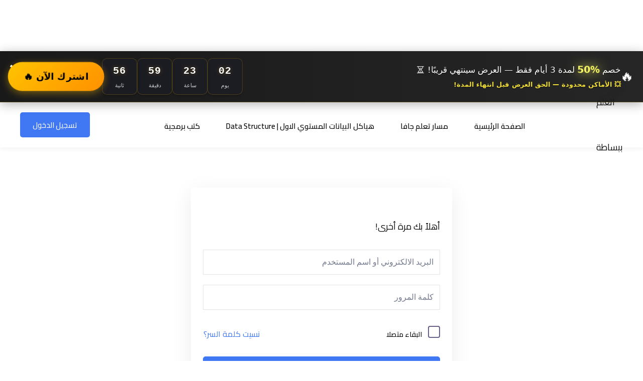

--- FILE ---
content_type: text/html; charset=UTF-8
request_url: https://learrnsimply.com/courses/learn-prayersalat/lesson/why-learning-arabic/
body_size: 48611
content:
<!DOCTYPE html>
<html dir="rtl" lang="ar" prefix="og: https://ogp.me/ns#">
<head>
	<meta charset="UTF-8">
	<meta name="viewport" content="width=device-width, initial-scale=1">
	<link rel="profile" href="https://gmpg.org/xfn/11">

	
<!-- تحسين مُحركات البحث بواسطة رانك ماث برو (Rank Math PRO)-  https://s.rankmath.com/home -->
<title>Why learning Arabic? - اتعلم ببساطة</title>
<meta name="description" content="تعلم ببساطة"/>
<meta name="robots" content="follow, index, max-snippet:-1, max-video-preview:-1, max-image-preview:large"/>
<link rel="canonical" href="https://learrnsimply.com/courses/learn-prayersalat/lesson/why-learning-arabic/" />
<meta property="og:locale" content="ar_AR" />
<meta property="og:type" content="article" />
<meta property="og:title" content="Why learning Arabic? - اتعلم ببساطة" />
<meta property="og:description" content="تعلم ببساطة" />
<meta property="og:url" content="https://learrnsimply.com/courses/learn-prayersalat/lesson/why-learning-arabic/" />
<meta property="og:site_name" content="اتعلم ببساطة" />
<meta property="article:author" content="https://www.facebook.com/AhmedAdel.Learn/" />
<meta property="og:updated_time" content="2024-07-04T03:45:02+03:00" />
<meta name="twitter:card" content="summary_large_image" />
<meta name="twitter:title" content="Why learning Arabic? - اتعلم ببساطة" />
<meta name="twitter:description" content="تعلم ببساطة" />
<!-- /إضافة تحسين محركات البحث لووردبريس Rank Math -->

<link rel='dns-prefetch' href='//fonts.googleapis.com' />
<link rel='preconnect' href='https://fonts.gstatic.com' crossorigin />
<link rel="alternate" type="application/rss+xml" title="اتعلم ببساطة &laquo; الخلاصة" href="https://learrnsimply.com/feed/" />
<link rel="alternate" type="application/rss+xml" title="اتعلم ببساطة &laquo; خلاصة التعليقات" href="https://learrnsimply.com/comments/feed/" />
<link rel="alternate" type="application/rss+xml" title="اتعلم ببساطة &laquo; Why learning Arabic? خلاصة التعليقات" href="https://learrnsimply.com/courses/learn-prayersalat/lesson/why-learning-arabic/feed/" />
<link rel="alternate" title="oEmbed (JSON)" type="application/json+oembed" href="https://learrnsimply.com/wp-json/oembed/1.0/embed?url=https%3A%2F%2Flearrnsimply.com%2Fcourses%2Flearn-prayersalat%2Flesson%2Fwhy-learning-arabic%2F" />
<link rel="alternate" title="oEmbed (XML)" type="text/xml+oembed" href="https://learrnsimply.com/wp-json/oembed/1.0/embed?url=https%3A%2F%2Flearrnsimply.com%2Fcourses%2Flearn-prayersalat%2Flesson%2Fwhy-learning-arabic%2F&#038;format=xml" />
		<!-- This site uses the Google Analytics by MonsterInsights plugin v9.11.1 - Using Analytics tracking - https://www.monsterinsights.com/ -->
							<script src="//www.googletagmanager.com/gtag/js?id=G-DT3Z0RSEBK"  data-cfasync="false" data-wpfc-render="false" type="text/javascript" async></script>
			<script data-cfasync="false" data-wpfc-render="false" type="text/javascript">
				var mi_version = '9.11.1';
				var mi_track_user = true;
				var mi_no_track_reason = '';
								var MonsterInsightsDefaultLocations = {"page_location":"https:\/\/learrnsimply.com\/courses\/learn-prayersalat\/lesson\/why-learning-arabic\/"};
								if ( typeof MonsterInsightsPrivacyGuardFilter === 'function' ) {
					var MonsterInsightsLocations = (typeof MonsterInsightsExcludeQuery === 'object') ? MonsterInsightsPrivacyGuardFilter( MonsterInsightsExcludeQuery ) : MonsterInsightsPrivacyGuardFilter( MonsterInsightsDefaultLocations );
				} else {
					var MonsterInsightsLocations = (typeof MonsterInsightsExcludeQuery === 'object') ? MonsterInsightsExcludeQuery : MonsterInsightsDefaultLocations;
				}

								var disableStrs = [
										'ga-disable-G-DT3Z0RSEBK',
									];

				/* Function to detect opted out users */
				function __gtagTrackerIsOptedOut() {
					for (var index = 0; index < disableStrs.length; index++) {
						if (document.cookie.indexOf(disableStrs[index] + '=true') > -1) {
							return true;
						}
					}

					return false;
				}

				/* Disable tracking if the opt-out cookie exists. */
				if (__gtagTrackerIsOptedOut()) {
					for (var index = 0; index < disableStrs.length; index++) {
						window[disableStrs[index]] = true;
					}
				}

				/* Opt-out function */
				function __gtagTrackerOptout() {
					for (var index = 0; index < disableStrs.length; index++) {
						document.cookie = disableStrs[index] + '=true; expires=Thu, 31 Dec 2099 23:59:59 UTC; path=/';
						window[disableStrs[index]] = true;
					}
				}

				if ('undefined' === typeof gaOptout) {
					function gaOptout() {
						__gtagTrackerOptout();
					}
				}
								window.dataLayer = window.dataLayer || [];

				window.MonsterInsightsDualTracker = {
					helpers: {},
					trackers: {},
				};
				if (mi_track_user) {
					function __gtagDataLayer() {
						dataLayer.push(arguments);
					}

					function __gtagTracker(type, name, parameters) {
						if (!parameters) {
							parameters = {};
						}

						if (parameters.send_to) {
							__gtagDataLayer.apply(null, arguments);
							return;
						}

						if (type === 'event') {
														parameters.send_to = monsterinsights_frontend.v4_id;
							var hookName = name;
							if (typeof parameters['event_category'] !== 'undefined') {
								hookName = parameters['event_category'] + ':' + name;
							}

							if (typeof MonsterInsightsDualTracker.trackers[hookName] !== 'undefined') {
								MonsterInsightsDualTracker.trackers[hookName](parameters);
							} else {
								__gtagDataLayer('event', name, parameters);
							}
							
						} else {
							__gtagDataLayer.apply(null, arguments);
						}
					}

					__gtagTracker('js', new Date());
					__gtagTracker('set', {
						'developer_id.dZGIzZG': true,
											});
					if ( MonsterInsightsLocations.page_location ) {
						__gtagTracker('set', MonsterInsightsLocations);
					}
										__gtagTracker('config', 'G-DT3Z0RSEBK', {"forceSSL":"true","link_attribution":"true"} );
										window.gtag = __gtagTracker;										(function () {
						/* https://developers.google.com/analytics/devguides/collection/analyticsjs/ */
						/* ga and __gaTracker compatibility shim. */
						var noopfn = function () {
							return null;
						};
						var newtracker = function () {
							return new Tracker();
						};
						var Tracker = function () {
							return null;
						};
						var p = Tracker.prototype;
						p.get = noopfn;
						p.set = noopfn;
						p.send = function () {
							var args = Array.prototype.slice.call(arguments);
							args.unshift('send');
							__gaTracker.apply(null, args);
						};
						var __gaTracker = function () {
							var len = arguments.length;
							if (len === 0) {
								return;
							}
							var f = arguments[len - 1];
							if (typeof f !== 'object' || f === null || typeof f.hitCallback !== 'function') {
								if ('send' === arguments[0]) {
									var hitConverted, hitObject = false, action;
									if ('event' === arguments[1]) {
										if ('undefined' !== typeof arguments[3]) {
											hitObject = {
												'eventAction': arguments[3],
												'eventCategory': arguments[2],
												'eventLabel': arguments[4],
												'value': arguments[5] ? arguments[5] : 1,
											}
										}
									}
									if ('pageview' === arguments[1]) {
										if ('undefined' !== typeof arguments[2]) {
											hitObject = {
												'eventAction': 'page_view',
												'page_path': arguments[2],
											}
										}
									}
									if (typeof arguments[2] === 'object') {
										hitObject = arguments[2];
									}
									if (typeof arguments[5] === 'object') {
										Object.assign(hitObject, arguments[5]);
									}
									if ('undefined' !== typeof arguments[1].hitType) {
										hitObject = arguments[1];
										if ('pageview' === hitObject.hitType) {
											hitObject.eventAction = 'page_view';
										}
									}
									if (hitObject) {
										action = 'timing' === arguments[1].hitType ? 'timing_complete' : hitObject.eventAction;
										hitConverted = mapArgs(hitObject);
										__gtagTracker('event', action, hitConverted);
									}
								}
								return;
							}

							function mapArgs(args) {
								var arg, hit = {};
								var gaMap = {
									'eventCategory': 'event_category',
									'eventAction': 'event_action',
									'eventLabel': 'event_label',
									'eventValue': 'event_value',
									'nonInteraction': 'non_interaction',
									'timingCategory': 'event_category',
									'timingVar': 'name',
									'timingValue': 'value',
									'timingLabel': 'event_label',
									'page': 'page_path',
									'location': 'page_location',
									'title': 'page_title',
									'referrer' : 'page_referrer',
								};
								for (arg in args) {
																		if (!(!args.hasOwnProperty(arg) || !gaMap.hasOwnProperty(arg))) {
										hit[gaMap[arg]] = args[arg];
									} else {
										hit[arg] = args[arg];
									}
								}
								return hit;
							}

							try {
								f.hitCallback();
							} catch (ex) {
							}
						};
						__gaTracker.create = newtracker;
						__gaTracker.getByName = newtracker;
						__gaTracker.getAll = function () {
							return [];
						};
						__gaTracker.remove = noopfn;
						__gaTracker.loaded = true;
						window['__gaTracker'] = __gaTracker;
					})();
									} else {
										console.log("");
					(function () {
						function __gtagTracker() {
							return null;
						}

						window['__gtagTracker'] = __gtagTracker;
						window['gtag'] = __gtagTracker;
					})();
									}
			</script>
							<!-- / Google Analytics by MonsterInsights -->
		<style id='wp-img-auto-sizes-contain-inline-css' type='text/css'>
img:is([sizes=auto i],[sizes^="auto," i]){contain-intrinsic-size:3000px 1500px}
/*# sourceURL=wp-img-auto-sizes-contain-inline-css */
</style>
<link rel='stylesheet' id='wepb-checkout-integration-css' href='https://learrnsimply.com/wp-content/plugins/easy-product-bundles-for-woocommerce/assets/css/checkout-integration/style.css?ver=6.15.0' type='text/css' media='all' />
<link rel='stylesheet' id='ht_ctc_main_css-css' href='https://learrnsimply.com/wp-content/plugins/click-to-chat-for-whatsapp/new/inc/assets/css/main.css?ver=4.35' type='text/css' media='all' />
<link rel='stylesheet' id='hfe-widgets-style-css' href='https://learrnsimply.com/wp-content/plugins/header-footer-elementor/inc/widgets-css/frontend.css?ver=2.8.1' type='text/css' media='all' />
<link rel='stylesheet' id='hfe-woo-product-grid-css' href='https://learrnsimply.com/wp-content/plugins/header-footer-elementor/inc/widgets-css/woo-products.css?ver=2.8.1' type='text/css' media='all' />
<style id='wp-emoji-styles-inline-css' type='text/css'>

	img.wp-smiley, img.emoji {
		display: inline !important;
		border: none !important;
		box-shadow: none !important;
		height: 1em !important;
		width: 1em !important;
		margin: 0 0.07em !important;
		vertical-align: -0.1em !important;
		background: none !important;
		padding: 0 !important;
	}
/*# sourceURL=wp-emoji-styles-inline-css */
</style>
<link rel='stylesheet' id='wp-block-library-rtl-css' href='https://learrnsimply.com/wp-includes/css/dist/block-library/style-rtl.min.css?ver=6.9' type='text/css' media='all' />
<style id='wp-block-library-theme-inline-css' type='text/css'>
.wp-block-audio :where(figcaption){color:#555;font-size:13px;text-align:center}.is-dark-theme .wp-block-audio :where(figcaption){color:#ffffffa6}.wp-block-audio{margin:0 0 1em}.wp-block-code{border:1px solid #ccc;border-radius:4px;font-family:Menlo,Consolas,monaco,monospace;padding:.8em 1em}.wp-block-embed :where(figcaption){color:#555;font-size:13px;text-align:center}.is-dark-theme .wp-block-embed :where(figcaption){color:#ffffffa6}.wp-block-embed{margin:0 0 1em}.blocks-gallery-caption{color:#555;font-size:13px;text-align:center}.is-dark-theme .blocks-gallery-caption{color:#ffffffa6}:root :where(.wp-block-image figcaption){color:#555;font-size:13px;text-align:center}.is-dark-theme :root :where(.wp-block-image figcaption){color:#ffffffa6}.wp-block-image{margin:0 0 1em}.wp-block-pullquote{border-bottom:4px solid;border-top:4px solid;color:currentColor;margin-bottom:1.75em}.wp-block-pullquote :where(cite),.wp-block-pullquote :where(footer),.wp-block-pullquote__citation{color:currentColor;font-size:.8125em;font-style:normal;text-transform:uppercase}.wp-block-quote{border-left:.25em solid;margin:0 0 1.75em;padding-left:1em}.wp-block-quote cite,.wp-block-quote footer{color:currentColor;font-size:.8125em;font-style:normal;position:relative}.wp-block-quote:where(.has-text-align-right){border-left:none;border-right:.25em solid;padding-left:0;padding-right:1em}.wp-block-quote:where(.has-text-align-center){border:none;padding-left:0}.wp-block-quote.is-large,.wp-block-quote.is-style-large,.wp-block-quote:where(.is-style-plain){border:none}.wp-block-search .wp-block-search__label{font-weight:700}.wp-block-search__button{border:1px solid #ccc;padding:.375em .625em}:where(.wp-block-group.has-background){padding:1.25em 2.375em}.wp-block-separator.has-css-opacity{opacity:.4}.wp-block-separator{border:none;border-bottom:2px solid;margin-left:auto;margin-right:auto}.wp-block-separator.has-alpha-channel-opacity{opacity:1}.wp-block-separator:not(.is-style-wide):not(.is-style-dots){width:100px}.wp-block-separator.has-background:not(.is-style-dots){border-bottom:none;height:1px}.wp-block-separator.has-background:not(.is-style-wide):not(.is-style-dots){height:2px}.wp-block-table{margin:0 0 1em}.wp-block-table td,.wp-block-table th{word-break:normal}.wp-block-table :where(figcaption){color:#555;font-size:13px;text-align:center}.is-dark-theme .wp-block-table :where(figcaption){color:#ffffffa6}.wp-block-video :where(figcaption){color:#555;font-size:13px;text-align:center}.is-dark-theme .wp-block-video :where(figcaption){color:#ffffffa6}.wp-block-video{margin:0 0 1em}:root :where(.wp-block-template-part.has-background){margin-bottom:0;margin-top:0;padding:1.25em 2.375em}
/*# sourceURL=/wp-includes/css/dist/block-library/theme.min.css */
</style>
<style id='classic-theme-styles-inline-css' type='text/css'>
/*! This file is auto-generated */
.wp-block-button__link{color:#fff;background-color:#32373c;border-radius:9999px;box-shadow:none;text-decoration:none;padding:calc(.667em + 2px) calc(1.333em + 2px);font-size:1.125em}.wp-block-file__button{background:#32373c;color:#fff;text-decoration:none}
/*# sourceURL=/wp-includes/css/classic-themes.min.css */
</style>
<style id='safe-svg-svg-icon-style-inline-css' type='text/css'>
.safe-svg-cover{text-align:center}.safe-svg-cover .safe-svg-inside{display:inline-block;max-width:100%}.safe-svg-cover svg{fill:currentColor;height:100%;max-height:100%;max-width:100%;width:100%}

/*# sourceURL=https://learrnsimply.com/wp-content/plugins/safe-svg/dist/safe-svg-block-frontend.css */
</style>
<style id='global-styles-inline-css' type='text/css'>
:root{--wp--preset--aspect-ratio--square: 1;--wp--preset--aspect-ratio--4-3: 4/3;--wp--preset--aspect-ratio--3-4: 3/4;--wp--preset--aspect-ratio--3-2: 3/2;--wp--preset--aspect-ratio--2-3: 2/3;--wp--preset--aspect-ratio--16-9: 16/9;--wp--preset--aspect-ratio--9-16: 9/16;--wp--preset--color--black: #000000;--wp--preset--color--cyan-bluish-gray: #abb8c3;--wp--preset--color--white: #ffffff;--wp--preset--color--pale-pink: #f78da7;--wp--preset--color--vivid-red: #cf2e2e;--wp--preset--color--luminous-vivid-orange: #ff6900;--wp--preset--color--luminous-vivid-amber: #fcb900;--wp--preset--color--light-green-cyan: #7bdcb5;--wp--preset--color--vivid-green-cyan: #00d084;--wp--preset--color--pale-cyan-blue: #8ed1fc;--wp--preset--color--vivid-cyan-blue: #0693e3;--wp--preset--color--vivid-purple: #9b51e0;--wp--preset--gradient--vivid-cyan-blue-to-vivid-purple: linear-gradient(135deg,rgb(6,147,227) 0%,rgb(155,81,224) 100%);--wp--preset--gradient--light-green-cyan-to-vivid-green-cyan: linear-gradient(135deg,rgb(122,220,180) 0%,rgb(0,208,130) 100%);--wp--preset--gradient--luminous-vivid-amber-to-luminous-vivid-orange: linear-gradient(135deg,rgb(252,185,0) 0%,rgb(255,105,0) 100%);--wp--preset--gradient--luminous-vivid-orange-to-vivid-red: linear-gradient(135deg,rgb(255,105,0) 0%,rgb(207,46,46) 100%);--wp--preset--gradient--very-light-gray-to-cyan-bluish-gray: linear-gradient(135deg,rgb(238,238,238) 0%,rgb(169,184,195) 100%);--wp--preset--gradient--cool-to-warm-spectrum: linear-gradient(135deg,rgb(74,234,220) 0%,rgb(151,120,209) 20%,rgb(207,42,186) 40%,rgb(238,44,130) 60%,rgb(251,105,98) 80%,rgb(254,248,76) 100%);--wp--preset--gradient--blush-light-purple: linear-gradient(135deg,rgb(255,206,236) 0%,rgb(152,150,240) 100%);--wp--preset--gradient--blush-bordeaux: linear-gradient(135deg,rgb(254,205,165) 0%,rgb(254,45,45) 50%,rgb(107,0,62) 100%);--wp--preset--gradient--luminous-dusk: linear-gradient(135deg,rgb(255,203,112) 0%,rgb(199,81,192) 50%,rgb(65,88,208) 100%);--wp--preset--gradient--pale-ocean: linear-gradient(135deg,rgb(255,245,203) 0%,rgb(182,227,212) 50%,rgb(51,167,181) 100%);--wp--preset--gradient--electric-grass: linear-gradient(135deg,rgb(202,248,128) 0%,rgb(113,206,126) 100%);--wp--preset--gradient--midnight: linear-gradient(135deg,rgb(2,3,129) 0%,rgb(40,116,252) 100%);--wp--preset--font-size--small: 13px;--wp--preset--font-size--medium: 20px;--wp--preset--font-size--large: 36px;--wp--preset--font-size--x-large: 42px;--wp--preset--spacing--20: 0.44rem;--wp--preset--spacing--30: 0.67rem;--wp--preset--spacing--40: 1rem;--wp--preset--spacing--50: 1.5rem;--wp--preset--spacing--60: 2.25rem;--wp--preset--spacing--70: 3.38rem;--wp--preset--spacing--80: 5.06rem;--wp--preset--shadow--natural: 6px 6px 9px rgba(0, 0, 0, 0.2);--wp--preset--shadow--deep: 12px 12px 50px rgba(0, 0, 0, 0.4);--wp--preset--shadow--sharp: 6px 6px 0px rgba(0, 0, 0, 0.2);--wp--preset--shadow--outlined: 6px 6px 0px -3px rgb(255, 255, 255), 6px 6px rgb(0, 0, 0);--wp--preset--shadow--crisp: 6px 6px 0px rgb(0, 0, 0);}:where(.is-layout-flex){gap: 0.5em;}:where(.is-layout-grid){gap: 0.5em;}body .is-layout-flex{display: flex;}.is-layout-flex{flex-wrap: wrap;align-items: center;}.is-layout-flex > :is(*, div){margin: 0;}body .is-layout-grid{display: grid;}.is-layout-grid > :is(*, div){margin: 0;}:where(.wp-block-columns.is-layout-flex){gap: 2em;}:where(.wp-block-columns.is-layout-grid){gap: 2em;}:where(.wp-block-post-template.is-layout-flex){gap: 1.25em;}:where(.wp-block-post-template.is-layout-grid){gap: 1.25em;}.has-black-color{color: var(--wp--preset--color--black) !important;}.has-cyan-bluish-gray-color{color: var(--wp--preset--color--cyan-bluish-gray) !important;}.has-white-color{color: var(--wp--preset--color--white) !important;}.has-pale-pink-color{color: var(--wp--preset--color--pale-pink) !important;}.has-vivid-red-color{color: var(--wp--preset--color--vivid-red) !important;}.has-luminous-vivid-orange-color{color: var(--wp--preset--color--luminous-vivid-orange) !important;}.has-luminous-vivid-amber-color{color: var(--wp--preset--color--luminous-vivid-amber) !important;}.has-light-green-cyan-color{color: var(--wp--preset--color--light-green-cyan) !important;}.has-vivid-green-cyan-color{color: var(--wp--preset--color--vivid-green-cyan) !important;}.has-pale-cyan-blue-color{color: var(--wp--preset--color--pale-cyan-blue) !important;}.has-vivid-cyan-blue-color{color: var(--wp--preset--color--vivid-cyan-blue) !important;}.has-vivid-purple-color{color: var(--wp--preset--color--vivid-purple) !important;}.has-black-background-color{background-color: var(--wp--preset--color--black) !important;}.has-cyan-bluish-gray-background-color{background-color: var(--wp--preset--color--cyan-bluish-gray) !important;}.has-white-background-color{background-color: var(--wp--preset--color--white) !important;}.has-pale-pink-background-color{background-color: var(--wp--preset--color--pale-pink) !important;}.has-vivid-red-background-color{background-color: var(--wp--preset--color--vivid-red) !important;}.has-luminous-vivid-orange-background-color{background-color: var(--wp--preset--color--luminous-vivid-orange) !important;}.has-luminous-vivid-amber-background-color{background-color: var(--wp--preset--color--luminous-vivid-amber) !important;}.has-light-green-cyan-background-color{background-color: var(--wp--preset--color--light-green-cyan) !important;}.has-vivid-green-cyan-background-color{background-color: var(--wp--preset--color--vivid-green-cyan) !important;}.has-pale-cyan-blue-background-color{background-color: var(--wp--preset--color--pale-cyan-blue) !important;}.has-vivid-cyan-blue-background-color{background-color: var(--wp--preset--color--vivid-cyan-blue) !important;}.has-vivid-purple-background-color{background-color: var(--wp--preset--color--vivid-purple) !important;}.has-black-border-color{border-color: var(--wp--preset--color--black) !important;}.has-cyan-bluish-gray-border-color{border-color: var(--wp--preset--color--cyan-bluish-gray) !important;}.has-white-border-color{border-color: var(--wp--preset--color--white) !important;}.has-pale-pink-border-color{border-color: var(--wp--preset--color--pale-pink) !important;}.has-vivid-red-border-color{border-color: var(--wp--preset--color--vivid-red) !important;}.has-luminous-vivid-orange-border-color{border-color: var(--wp--preset--color--luminous-vivid-orange) !important;}.has-luminous-vivid-amber-border-color{border-color: var(--wp--preset--color--luminous-vivid-amber) !important;}.has-light-green-cyan-border-color{border-color: var(--wp--preset--color--light-green-cyan) !important;}.has-vivid-green-cyan-border-color{border-color: var(--wp--preset--color--vivid-green-cyan) !important;}.has-pale-cyan-blue-border-color{border-color: var(--wp--preset--color--pale-cyan-blue) !important;}.has-vivid-cyan-blue-border-color{border-color: var(--wp--preset--color--vivid-cyan-blue) !important;}.has-vivid-purple-border-color{border-color: var(--wp--preset--color--vivid-purple) !important;}.has-vivid-cyan-blue-to-vivid-purple-gradient-background{background: var(--wp--preset--gradient--vivid-cyan-blue-to-vivid-purple) !important;}.has-light-green-cyan-to-vivid-green-cyan-gradient-background{background: var(--wp--preset--gradient--light-green-cyan-to-vivid-green-cyan) !important;}.has-luminous-vivid-amber-to-luminous-vivid-orange-gradient-background{background: var(--wp--preset--gradient--luminous-vivid-amber-to-luminous-vivid-orange) !important;}.has-luminous-vivid-orange-to-vivid-red-gradient-background{background: var(--wp--preset--gradient--luminous-vivid-orange-to-vivid-red) !important;}.has-very-light-gray-to-cyan-bluish-gray-gradient-background{background: var(--wp--preset--gradient--very-light-gray-to-cyan-bluish-gray) !important;}.has-cool-to-warm-spectrum-gradient-background{background: var(--wp--preset--gradient--cool-to-warm-spectrum) !important;}.has-blush-light-purple-gradient-background{background: var(--wp--preset--gradient--blush-light-purple) !important;}.has-blush-bordeaux-gradient-background{background: var(--wp--preset--gradient--blush-bordeaux) !important;}.has-luminous-dusk-gradient-background{background: var(--wp--preset--gradient--luminous-dusk) !important;}.has-pale-ocean-gradient-background{background: var(--wp--preset--gradient--pale-ocean) !important;}.has-electric-grass-gradient-background{background: var(--wp--preset--gradient--electric-grass) !important;}.has-midnight-gradient-background{background: var(--wp--preset--gradient--midnight) !important;}.has-small-font-size{font-size: var(--wp--preset--font-size--small) !important;}.has-medium-font-size{font-size: var(--wp--preset--font-size--medium) !important;}.has-large-font-size{font-size: var(--wp--preset--font-size--large) !important;}.has-x-large-font-size{font-size: var(--wp--preset--font-size--x-large) !important;}
:where(.wp-block-post-template.is-layout-flex){gap: 1.25em;}:where(.wp-block-post-template.is-layout-grid){gap: 1.25em;}
:where(.wp-block-term-template.is-layout-flex){gap: 1.25em;}:where(.wp-block-term-template.is-layout-grid){gap: 1.25em;}
:where(.wp-block-columns.is-layout-flex){gap: 2em;}:where(.wp-block-columns.is-layout-grid){gap: 2em;}
:root :where(.wp-block-pullquote){font-size: 1.5em;line-height: 1.6;}
/*# sourceURL=global-styles-inline-css */
</style>
<link rel='stylesheet' id='contact-form-7-css' href='https://learrnsimply.com/wp-content/plugins/contact-form-7/includes/css/styles.css?ver=6.1.4' type='text/css' media='all' />
<link rel='stylesheet' id='contact-form-7-rtl-css' href='https://learrnsimply.com/wp-content/plugins/contact-form-7/includes/css/styles-rtl.css?ver=6.1.4' type='text/css' media='all' />
<link rel='stylesheet' id='tutor-prism-css-css' href='https://learrnsimply.com/wp-content/plugins/tutor-pro/assets/lib/codesample/prism.css?ver=3.9.5' type='text/css' media='all' />
<link rel='stylesheet' id='tutor-pro-front-css' href='https://learrnsimply.com/wp-content/plugins/tutor-pro/assets/css/front.css?ver=3.9.5' type='text/css' media='all' />
<link rel='stylesheet' id='tutor-icon-css' href='https://learrnsimply.com/wp-content/plugins/tutor/assets/css/tutor-icon.min.css?ver=3.9.5' type='text/css' media='all' />
<link rel='stylesheet' id='tutor-css' href='https://learrnsimply.com/wp-content/plugins/tutor/assets/css/tutor-rtl.min.css?ver=3.9.5' type='text/css' media='all' />
<link rel='stylesheet' id='tutor-plyr-css' href='https://learrnsimply.com/wp-content/plugins/tutor/assets/lib/plyr/plyr.css?ver=3.9.5' type='text/css' media='all' />
<link rel='stylesheet' id='tutor-frontend-css' href='https://learrnsimply.com/wp-content/plugins/tutor/assets/css/tutor-front.min.css?ver=3.9.5' type='text/css' media='all' />
<style id='tutor-frontend-inline-css' type='text/css'>
.mce-notification.mce-notification-error{display: none !important;}
:root{--tutor-color-primary:#4077f3;--tutor-color-primary-rgb:64, 119, 243;--tutor-color-primary-hover:#5f80ce;--tutor-color-primary-hover-rgb:95, 128, 206;--tutor-body-color:#000000;--tutor-body-color-rgb:0, 0, 0;--tutor-border-color:#6a5f86;--tutor-border-color-rgb:106, 95, 134;--tutor-color-gray:#000000;--tutor-color-gray-rgb:0, 0, 0;}
/*# sourceURL=tutor-frontend-inline-css */
</style>
<link rel='stylesheet' id='tutor-course-bundle-frontend-css' href='https://learrnsimply.com/wp-content/plugins/tutor-pro/addons/course-bundle/assets/css/frontend.css?ver=3.9.5' type='text/css' media='all' />
<link rel='stylesheet' id='tutor-course-bundle-common-css' href='https://learrnsimply.com/wp-content/plugins/tutor-pro/addons/course-bundle/assets/css/common.css?ver=3.9.5' type='text/css' media='all' />
<link rel='stylesheet' id='woocommerce-layout-rtl-css' href='https://learrnsimply.com/wp-content/plugins/woocommerce/assets/css/woocommerce-layout-rtl.css?ver=10.4.3' type='text/css' media='all' />
<link rel='stylesheet' id='woocommerce-smallscreen-rtl-css' href='https://learrnsimply.com/wp-content/plugins/woocommerce/assets/css/woocommerce-smallscreen-rtl.css?ver=10.4.3' type='text/css' media='only screen and (max-width: 768px)' />
<link rel='stylesheet' id='woocommerce-general-rtl-css' href='https://learrnsimply.com/wp-content/plugins/woocommerce/assets/css/woocommerce-rtl.css?ver=10.4.3' type='text/css' media='all' />
<style id='woocommerce-inline-inline-css' type='text/css'>
.woocommerce form .form-row .required { visibility: visible; }
/*# sourceURL=woocommerce-inline-inline-css */
</style>
<link rel='stylesheet' id='wpems-countdown-css-css' href='https://learrnsimply.com/wp-content/plugins/wp-events-manager/inc/libraries//countdown/css/jquery.countdown.css?ver=2.1.8' type='text/css' media='all' />
<link rel='stylesheet' id='wpems-owl-carousel-css-css' href='https://learrnsimply.com/wp-content/plugins/wp-events-manager/inc/libraries//owl-carousel/css/owl.carousel.css?ver=2.1.8' type='text/css' media='all' />
<link rel='stylesheet' id='wpems-magnific-popup-css-css' href='https://learrnsimply.com/wp-content/plugins/wp-events-manager/inc/libraries//magnific-popup/css/magnific-popup.css?ver=2.1.8' type='text/css' media='all' />
<link rel='stylesheet' id='wpems-fronted-css-css' href='https://learrnsimply.com/wp-content/plugins/wp-events-manager/assets//css/frontend/events.css?ver=2.1.8' type='text/css' media='all' />
<link rel='stylesheet' id='hfe-style-css' href='https://learrnsimply.com/wp-content/plugins/header-footer-elementor/assets/css/header-footer-elementor.css?ver=2.8.1' type='text/css' media='all' />
<link rel='stylesheet' id='elementor-frontend-css' href='https://learrnsimply.com/wp-content/plugins/elementor/assets/css/frontend.min.css?ver=3.34.1' type='text/css' media='all' />
<link rel='stylesheet' id='elementor-post-24541-css' href='https://learrnsimply.com/wp-content/uploads/elementor/css/post-24541.css?ver=1768309389' type='text/css' media='all' />
<link rel='stylesheet' id='yith-quick-view-css' href='https://learrnsimply.com/wp-content/plugins/yith-woocommerce-quick-view/assets/css/yith-quick-view.css?ver=2.10.0' type='text/css' media='all' />
<style id='yith-quick-view-inline-css' type='text/css'>

				#yith-quick-view-modal .yith-quick-view-overlay{background:rgba( 0, 0, 0, 0.8)}
				#yith-quick-view-modal .yith-wcqv-main{background:#ffffff;}
				#yith-quick-view-close{color:#cdcdcd;}
				#yith-quick-view-close:hover{color:#ff0000;}
/*# sourceURL=yith-quick-view-inline-css */
</style>
<link rel='stylesheet' id='edublink-style-css' href='https://learrnsimply.com/wp-content/themes/edublink/style.css?ver=6.9' type='text/css' media='all' />
<link rel='stylesheet' id='remixicon-css' href='https://learrnsimply.com/wp-content/themes/edublink/assets/css/remixicon.css?ver=2.0.8' type='text/css' media='all' />
<link rel='stylesheet' id='edublink-custom-icons-css' href='https://learrnsimply.com/wp-content/themes/edublink/assets/css/edublink-custom-icons.css?ver=2.0.8' type='text/css' media='all' />
<link rel='stylesheet' id='edublink-swiper-css' href='https://learrnsimply.com/wp-content/themes/edublink/assets/css/swiper-bundle.min.css?ver=2.0.8' type='text/css' media='all' />
<link rel='stylesheet' id='metismenu-css' href='https://learrnsimply.com/wp-content/themes/edublink/assets/css/metisMenu.min.css?ver=2.0.8' type='text/css' media='all' />
<link rel='stylesheet' id='edublink-tipped-css' href='https://learrnsimply.com/wp-content/themes/edublink/assets/css/tipped.min.css?ver=2.0.8' type='text/css' media='all' />
<link rel='stylesheet' id='nice-select-css' href='https://learrnsimply.com/wp-content/themes/edublink/assets/css/nice-select.css?ver=2.0.8' type='text/css' media='all' />
<link rel='stylesheet' id='edublink-main-css' href='https://learrnsimply.com/wp-content/themes/edublink/assets/css/main.css?ver=2.0.8' type='text/css' media='all' />
<style id='edublink-main-inline-css' type='text/css'>
:root {
			--edublink-color-primary: #4077F3;
			--edublink-color-primary-alt: #658FF2;
			--edublink-color-secondary: #EF5A6F;
			--edublink-color-textSecondary: #ff5b5c;
			--edublink-color-tertiary: #f8b81f;
			--edublink-color-dark: #231F40;
			--edublink-color-body: #0A0A0A;
			--edublink-color-heading: #0F0F0F;
			--edublink-color-white: #ffffff;
			--edublink-color-shade: #F5F5F5;
			--edublink-color-border: #e5e5e5;
			--edublink-color-black: #000000;
			--edublink-color-off-white: #bababa;
			--edublink-color-lighten01: #f0f4f5;
			--edublink-color-lighten02: #edf5f8;
			--edublink-color-lighten03: #f5f1eb;
			--edublink-color-lighten04: #f7f5f2;
			--edublink-color-extra01: #0ecd73;
			--edublink-color-extra02: #8e56ff;
			--edublink-color-extra03: #f92596;
			--edublink-color-extra04: #5866eb;
			--edublink-color-extra05: #f8941f;
			--edublink-color-extra06: #39c0fa;
			--edublink-color-extra07: #da04f8;
			--edublink-color-extra08: #4664e4;
			--edublink-color-extra09: #525151;
			--edublink-color-extra10: #404040;
			--edublink-color-extra11: #22272e;
			--edublink-dark-primary: #1c242f;
			--edublink-dark-secondary: #111822;
			--edublink-dark-primary-alt: #020b17;
			--edublink-dark-secondary-alt: #282f3a;
			--edublink-gradient-primary: linear-gradient(-90deg, var(--edublink-color-primary-alt) 0%, var(--edublink-color-primary) 100%);
			--edublink-gradient-primary-alt: linear-gradient(-90deg, var(--edublink-color-primary) 0%, var(--edublink-color-primary-alt) 100%);
			--edublink-radius-small: 5px;
			--edublink-radius: 10px;
			--edublink-radius-big: 16px;
			--edublink-p-light: 300;
			--edublink-p-regular: 400;
			--edublink-p-medium: 500;
			--edublink-p-semi-bold: 600;
			--edublink-p-bold: 700;
			--edublink-p-extra-bold: 800;
			--edublink-p-black: 900;
			--edublink-shadow-darker: 0px 10px 50px 0px rgba(26,46,85,0.1);
			--edublink-shadow-darker2: 0px 20px 50px 0px rgba(26,46,85,0.1);
			--edublink-shadow-dark: 0px 10px 30px 0px rgba(20,36,66,0.15);
			--edublink-shadow-darkest: 0px 10px 30px 0px rgba(0,0,0,0.05);
			--edublink-shadow-darker3: 0px 4px 50px 0px rgba(0, 0, 0, 0.1);
			--edublink-shadow-darker4: 0px 20px 70px 0px rgba(15, 107, 92, 0.2);
			--edublink-transition: 0.3s;
			--edublink-transition-2: 0.5s;
			--edublink-transition-transform: transform .65s cubic-bezier(.23,1,.32,1);
			--edublink-font-primary: 'Cairo', sans-serif;
			--edublink-font-secondary: 'Cairo', sans-serif;
			--edublink-font-size-b1: 18px;
			--edublink-font-size-b2: 13px;
			--edublink-font-size-b3: 14px;
			--edublink-font-size-b4: 12px;
			--edublink-line-height-b1: 1.73;
			--edublink-line-height-b2: 1.85;
			--edublink-line-height-b3: 1.6;
			--edublink-line-height-b4: 1.3;
			--edublink-h1: 50px;
			--edublink-h2: 36px;
			--edublink-h3: 28px;
			--edublink-h4: 20px;
			--edublink-h5: 18px;
			--edublink-h6: 16px;
			--edublink-h1-lineHeight: 1.2;
			--edublink-h2-lineHeight: 1.39;
			--edublink-h3-lineHeight: 1.43;
			--edublink-h4-lineHeight: 1.4;
			--edublink-h5-lineHeight: 1.45;
			--edublink-h6-lineHeight: 1.62;
		}
/*# sourceURL=edublink-main-inline-css */
</style>
<link rel='stylesheet' id='edublink-main-fonts-css' href='https://fonts.googleapis.com/css?family=Cairo%3A300%2C400%2C500%2C600%2C700%2C800%7CCairo%3A300%2C400%2C500%2C600%2C700%2C800&#038;subset=latin%2Clatin-ext&#038;ver=2.0.8' type='text/css' media='all' />
<link rel='stylesheet' id='edublink-tutor-style-css' href='https://learrnsimply.com/wp-content/themes/edublink/assets/css/tutor-lms.css?ver=2.0.8' type='text/css' media='all' />
<link rel='stylesheet' id='edublink-woocommerce-style-css' href='https://learrnsimply.com/wp-content/themes/edublink/assets/css/woocommerce.css?ver=2.0.8' type='text/css' media='all' />
<style id='edublink-woocommerce-style-inline-css' type='text/css'>
@font-face {
			font-family: "star";
			src: url("https://learrnsimply.com/wp-content/plugins/woocommerce/assets/fonts/star.eot");
			src: url("https://learrnsimply.com/wp-content/plugins/woocommerce/assets/fonts/star.eot?#iefix") format("embedded-opentype"),
				url("https://learrnsimply.com/wp-content/plugins/woocommerce/assets/fonts/star.woff") format("woff"),
				url("https://learrnsimply.com/wp-content/plugins/woocommerce/assets/fonts/star.ttf") format("truetype"),
				url("https://learrnsimply.com/wp-content/plugins/woocommerce/assets/fonts/star.svg#star") format("svg");
			font-weight: normal;
			font-style: normal;
		}
/*# sourceURL=edublink-woocommerce-style-inline-css */
</style>
<link rel='stylesheet' id='hfe-elementor-icons-css' href='https://learrnsimply.com/wp-content/plugins/elementor/assets/lib/eicons/css/elementor-icons.min.css?ver=5.34.0' type='text/css' media='all' />
<link rel='stylesheet' id='hfe-icons-list-css' href='https://learrnsimply.com/wp-content/plugins/elementor/assets/css/widget-icon-list.min.css?ver=3.24.3' type='text/css' media='all' />
<link rel='stylesheet' id='hfe-social-icons-css' href='https://learrnsimply.com/wp-content/plugins/elementor/assets/css/widget-social-icons.min.css?ver=3.24.0' type='text/css' media='all' />
<link rel='stylesheet' id='hfe-social-share-icons-brands-css' href='https://learrnsimply.com/wp-content/plugins/elementor/assets/lib/font-awesome/css/brands.css?ver=5.15.3' type='text/css' media='all' />
<link rel='stylesheet' id='hfe-social-share-icons-fontawesome-css' href='https://learrnsimply.com/wp-content/plugins/elementor/assets/lib/font-awesome/css/fontawesome.css?ver=5.15.3' type='text/css' media='all' />
<link rel='stylesheet' id='hfe-nav-menu-icons-css' href='https://learrnsimply.com/wp-content/plugins/elementor/assets/lib/font-awesome/css/solid.css?ver=5.15.3' type='text/css' media='all' />
<link rel='stylesheet' id='hfe-widget-blockquote-css' href='https://learrnsimply.com/wp-content/plugins/elementor-pro/assets/css/widget-blockquote.min.css?ver=3.25.0' type='text/css' media='all' />
<link rel='stylesheet' id='hfe-mega-menu-css' href='https://learrnsimply.com/wp-content/plugins/elementor-pro/assets/css/widget-mega-menu.min.css?ver=3.26.2' type='text/css' media='all' />
<link rel='stylesheet' id='hfe-nav-menu-widget-css' href='https://learrnsimply.com/wp-content/plugins/elementor-pro/assets/css/widget-nav-menu.min.css?ver=3.26.0' type='text/css' media='all' />
<link rel='stylesheet' id='font-awesome-4-shim-css' href='https://learrnsimply.com/wp-content/plugins/tutor-lms-elementor-addons/assets/css/font-awesome.min.css?ver=3.0.1' type='text/css' media='all' />
<link rel='stylesheet' id='slick-css-css' href='https://learrnsimply.com/wp-content/plugins/tutor-lms-elementor-addons/assets/css/slick.min.css?ver=3.0.1' type='text/css' media='all' />
<link rel='stylesheet' id='slick-theme-css-css' href='https://learrnsimply.com/wp-content/plugins/tutor-lms-elementor-addons/assets/css/slick-theme.css?ver=3.0.1' type='text/css' media='all' />
<link rel='stylesheet' id='tutor-elementor-css-css' href='https://learrnsimply.com/wp-content/plugins/tutor-lms-elementor-addons/assets/css/tutor-elementor.min.css?ver=3.0.1' type='text/css' media='all' />
<link rel="preload" as="style" href="https://fonts.googleapis.com/css?family=Cairo&#038;display=swap&#038;ver=1765713286" /><link rel="stylesheet" href="https://fonts.googleapis.com/css?family=Cairo&#038;display=swap&#038;ver=1765713286" media="print" onload="this.media='all'"><noscript><link rel="stylesheet" href="https://fonts.googleapis.com/css?family=Cairo&#038;display=swap&#038;ver=1765713286" /></noscript><link rel='stylesheet' id='wpr-text-animations-css-css' href='https://learrnsimply.com/wp-content/plugins/royal-elementor-addons/assets/css/lib/animations/text-animations.min.css?ver=1.7.1045' type='text/css' media='all' />
<link rel='stylesheet' id='wpr-addons-css-css' href='https://learrnsimply.com/wp-content/plugins/royal-elementor-addons/assets/css/frontend.min.css?ver=1.7.1045' type='text/css' media='all' />
<link rel='stylesheet' id='font-awesome-5-all-css' href='https://learrnsimply.com/wp-content/plugins/elementor/assets/lib/font-awesome/css/all.min.css?ver=3.0.1' type='text/css' media='all' />
<link rel='stylesheet' id='elementor-gf-local-roboto-css' href='https://learrnsimply.com/wp-content/uploads/elementor/google-fonts/css/roboto.css?ver=1745869310' type='text/css' media='all' />
<link rel='stylesheet' id='elementor-gf-local-robotoslab-css' href='https://learrnsimply.com/wp-content/uploads/elementor/google-fonts/css/robotoslab.css?ver=1745869350' type='text/css' media='all' />
<script type="text/javascript" data-cfasync="false" src="https://learrnsimply.com/wp-includes/js/jquery/jquery.min.js?ver=3.7.1" id="jquery-core-js"></script>
<script type="text/javascript" data-cfasync="false" src="https://learrnsimply.com/wp-includes/js/jquery/jquery-migrate.min.js?ver=3.4.1" id="jquery-migrate-js"></script>
<script type="text/javascript" id="jquery-js-after">
/* <![CDATA[ */
!function($){"use strict";$(document).ready(function(){$(this).scrollTop()>100&&$(".hfe-scroll-to-top-wrap").removeClass("hfe-scroll-to-top-hide"),$(window).scroll(function(){$(this).scrollTop()<100?$(".hfe-scroll-to-top-wrap").fadeOut(300):$(".hfe-scroll-to-top-wrap").fadeIn(300)}),$(".hfe-scroll-to-top-wrap").on("click",function(){$("html, body").animate({scrollTop:0},300);return!1})})}(jQuery);
!function($){'use strict';$(document).ready(function(){var bar=$('.hfe-reading-progress-bar');if(!bar.length)return;$(window).on('scroll',function(){var s=$(window).scrollTop(),d=$(document).height()-$(window).height(),p=d? s/d*100:0;bar.css('width',p+'%')});});}(jQuery);
//# sourceURL=jquery-js-after
/* ]]> */
</script>
<script type="text/javascript" src="https://learrnsimply.com/wp-content/plugins/google-analytics-for-wordpress/assets/js/frontend-gtag.min.js?ver=9.11.1" id="monsterinsights-frontend-script-js" async="async" data-wp-strategy="async"></script>
<script data-cfasync="false" data-wpfc-render="false" type="text/javascript" id='monsterinsights-frontend-script-js-extra'>/* <![CDATA[ */
var monsterinsights_frontend = {"js_events_tracking":"true","download_extensions":"doc,pdf,ppt,zip,xls,docx,pptx,xlsx","inbound_paths":"[{\"path\":\"\\\/go\\\/\",\"label\":\"affiliate\"},{\"path\":\"\\\/recommend\\\/\",\"label\":\"affiliate\"}]","home_url":"https:\/\/learrnsimply.com","hash_tracking":"false","v4_id":"G-DT3Z0RSEBK"};/* ]]> */
</script>
<script type="text/javascript" id="tt4b_ajax_script-js-extra">
/* <![CDATA[ */
var tt4b_script_vars = {"pixel_code":"D0E92UBC77U9B73T7LL0","currency":"EGP","country":"EG","advanced_matching":"1"};
//# sourceURL=tt4b_ajax_script-js-extra
/* ]]> */
</script>
<script type="text/javascript" src="https://learrnsimply.com/wp-content/plugins/tiktok-for-business/admin/js/ajaxSnippet.js?ver=v1" id="tt4b_ajax_script-js"></script>
<script type="text/javascript" src="https://learrnsimply.com/wp-content/plugins/woocommerce/assets/js/jquery-blockui/jquery.blockUI.min.js?ver=2.7.0-wc.10.4.3" id="wc-jquery-blockui-js" defer="defer" data-wp-strategy="defer"></script>
<script type="text/javascript" id="wc-add-to-cart-js-extra">
/* <![CDATA[ */
var wc_add_to_cart_params = {"ajax_url":"/wp-admin/admin-ajax.php","wc_ajax_url":"/?wc-ajax=%%endpoint%%","i18n_view_cart":"\u0639\u0631\u0636 \u0627\u0644\u0633\u0644\u0629","cart_url":"https://learrnsimply.com/cart-1/","is_cart":"","cart_redirect_after_add":"yes"};
//# sourceURL=wc-add-to-cart-js-extra
/* ]]> */
</script>
<script type="text/javascript" src="https://learrnsimply.com/wp-content/plugins/woocommerce/assets/js/frontend/add-to-cart.min.js?ver=10.4.3" id="wc-add-to-cart-js" defer="defer" data-wp-strategy="defer"></script>
<script type="text/javascript" src="https://learrnsimply.com/wp-content/plugins/woocommerce/assets/js/js-cookie/js.cookie.min.js?ver=2.1.4-wc.10.4.3" id="wc-js-cookie-js" defer="defer" data-wp-strategy="defer"></script>
<script type="text/javascript" id="woocommerce-js-extra">
/* <![CDATA[ */
var woocommerce_params = {"ajax_url":"/wp-admin/admin-ajax.php","wc_ajax_url":"/?wc-ajax=%%endpoint%%","i18n_password_show":"\u0639\u0631\u0636 \u0643\u0644\u0645\u0629 \u0627\u0644\u0645\u0631\u0648\u0631","i18n_password_hide":"\u0625\u062e\u0641\u0627\u0621 \u0643\u0644\u0645\u0629 \u0627\u0644\u0645\u0631\u0648\u0631"};
//# sourceURL=woocommerce-js-extra
/* ]]> */
</script>
<script type="text/javascript" src="https://learrnsimply.com/wp-content/plugins/woocommerce/assets/js/frontend/woocommerce.min.js?ver=10.4.3" id="woocommerce-js" defer="defer" data-wp-strategy="defer"></script>
<script type="text/javascript" src="https://learrnsimply.com/wp-content/plugins/tutor-lms-elementor-addons/assets/js/slick.min.js?ver=3.0.1" id="etlms-slick-library-js"></script>
<script type="text/javascript" id="tutor-elementor-js-js-extra">
/* <![CDATA[ */
var tutorElementorData = {"is_sidebar_sticky":"1"};
//# sourceURL=tutor-elementor-js-js-extra
/* ]]> */
</script>
<script type="text/javascript" id="tutor-elementor-js-js-before">
/* <![CDATA[ */
const etlmsUtility = {"is_editor_mode":false}
//# sourceURL=tutor-elementor-js-js-before
/* ]]> */
</script>
<script type="text/javascript" src="https://learrnsimply.com/wp-content/plugins/tutor-lms-elementor-addons/assets/js/tutor-elementor.js?ver=3.0.1" id="tutor-elementor-js-js"></script>
<link rel="https://api.w.org/" href="https://learrnsimply.com/wp-json/" /><link rel="EditURI" type="application/rsd+xml" title="RSD" href="https://learrnsimply.com/xmlrpc.php?rsd" />
<link rel="stylesheet" href="https://learrnsimply.com/wp-content/themes/edublink/rtl.css" type="text/css" media="screen" /><meta name="generator" content="WordPress 6.9" />
<meta name="generator" content="TutorLMS 3.9.5" />
<link rel='shortlink' href='https://learrnsimply.com/?p=22075' />
<meta name="generator" content="Redux 4.5.10" />    <style>
    /* ضمان عدم تداخل الشريط مع المحتوى */
    html {
        scroll-padding-top: 80px;
    }
    
    /* تعديل لشريط إدارة WordPress */
    .wp-admin #wpbody {
        padding-top: 0 !important;
    }
    
    /* تحسين للأجهزة المحمولة */
    @media (max-width: 600px) {
        html {
            scroll-padding-top: 60px;
        }
    }
    </style>
    	<noscript><style>.woocommerce-product-gallery{ opacity: 1 !important; }</style></noscript>
	<meta name="generator" content="Elementor 3.34.1; features: e_font_icon_svg, additional_custom_breakpoints; settings: css_print_method-external, google_font-enabled, font_display-swap">
			<style>
				.e-con.e-parent:nth-of-type(n+4):not(.e-lazyloaded):not(.e-no-lazyload),
				.e-con.e-parent:nth-of-type(n+4):not(.e-lazyloaded):not(.e-no-lazyload) * {
					background-image: none !important;
				}
				@media screen and (max-height: 1024px) {
					.e-con.e-parent:nth-of-type(n+3):not(.e-lazyloaded):not(.e-no-lazyload),
					.e-con.e-parent:nth-of-type(n+3):not(.e-lazyloaded):not(.e-no-lazyload) * {
						background-image: none !important;
					}
				}
				@media screen and (max-height: 640px) {
					.e-con.e-parent:nth-of-type(n+2):not(.e-lazyloaded):not(.e-no-lazyload),
					.e-con.e-parent:nth-of-type(n+2):not(.e-lazyloaded):not(.e-no-lazyload) * {
						background-image: none !important;
					}
				}
			</style>
					<style type="text/css">
					.site-title a,
			.site-description {
				color: #021e40;
			}
				</style>
		<script>// Disable right-click menu
document.addEventListener('contextmenu', function(e) {
    e.preventDefault();
}, false);

// Disable specific keys (F12, Ctrl+Shift+I, Ctrl+U) without alert
document.addEventListener('keydown', function(e) {
    if (e.keyCode == 123 || // F12
        (e.ctrlKey && e.shiftKey && (e.keyCode == 73 || e.keyCode == 74)) || // Ctrl+Shift+I / Ctrl+Shift+J
        (e.ctrlKey && e.keyCode == 85)) { // Ctrl+U
        e.preventDefault();
    }
}, false);
</script><link rel="icon" href="https://learrnsimply.com/wp-content/uploads/2021/07/logo-78x78-1.png" sizes="32x32" />
<link rel="icon" href="https://learrnsimply.com/wp-content/uploads/2021/07/logo-78x78-1.png" sizes="192x192" />
<link rel="apple-touch-icon" href="https://learrnsimply.com/wp-content/uploads/2021/07/logo-78x78-1.png" />
<meta name="msapplication-TileImage" content="https://learrnsimply.com/wp-content/uploads/2021/07/logo-78x78-1.png" />
<style id="wpr_lightbox_styles">
				.lg-backdrop {
					background-color: rgba(0,0,0,0.6) !important;
				}
				.lg-toolbar,
				.lg-dropdown {
					background-color: rgba(0,0,0,0.8) !important;
				}
				.lg-dropdown:after {
					border-bottom-color: rgba(0,0,0,0.8) !important;
				}
				.lg-sub-html {
					background-color: rgba(0,0,0,0.8) !important;
				}
				.lg-thumb-outer,
				.lg-progress-bar {
					background-color: #444444 !important;
				}
				.lg-progress {
					background-color: #a90707 !important;
				}
				.lg-icon {
					color: #efefef !important;
					font-size: 20px !important;
				}
				.lg-icon.lg-toogle-thumb {
					font-size: 24px !important;
				}
				.lg-icon:hover,
				.lg-dropdown-text:hover {
					color: #ffffff !important;
				}
				.lg-sub-html,
				.lg-dropdown-text {
					color: #efefef !important;
					font-size: 14px !important;
				}
				#lg-counter {
					color: #efefef !important;
					font-size: 14px !important;
				}
				.lg-prev,
				.lg-next {
					font-size: 35px !important;
				}

				/* Defaults */
				.lg-icon {
				background-color: transparent !important;
				}

				#lg-counter {
				opacity: 0.9;
				}

				.lg-thumb-outer {
				padding: 0 10px;
				}

				.lg-thumb-item {
				border-radius: 0 !important;
				border: none !important;
				opacity: 0.5;
				}

				.lg-thumb-item.active {
					opacity: 1;
				}
	         </style></head>
<body class="rtl wp-singular lesson-template-default single single-lesson postid-22075 wp-custom-logo wp-embed-responsive wp-theme-edublink theme-edublink tutor-lms tutor-frontend woocommerce-no-js ehf-template-edublink ehf-stylesheet-edublink edublink-page-breadcrumb-disable theme-name-edublink woocommerce woocommerce-active elementor-default elementor-kit-24541">

    
    <!-- PROMO BAR -->
    <div id="promo-bar" style="display: none;">
        <div class="promo-inner">

            <button id="promo-close" aria-label="إغلاق الشريط الترويجي">✖</button>

            <div class="promo-left">
                <span class="promo-icon">🔥</span>
                <span class="promo-text">
                    خصم <strong class="flash-50">50%</strong> لمدة 3 أيام فقط — العرض سينتهي قريبًا! ⏳
                    <span class="fomo">💥 الأماكن محدودة — الحق العرض قبل انتهاء المدة!</span>
                </span>
            </div>

            <div class="promo-timer">
                <div class="time-box"><span id="days">00</span><small>يوم</small></div>
                <div class="time-box"><span id="hours">00</span><small>ساعة</small></div>
                <div class="time-box"><span id="minutes">00</span><small>دقيقة</small></div>
                <div class="time-box"><span id="seconds">00</span><small>ثانية</small></div>
            </div>

            <a href="https://learrnsimply.com/product/java-basics-oop-bundle/" class="promo-btn" target="_blank" rel="noopener">
                اشترك الآن 🔥
            </a>

        </div>
    </div>

    <!-- CSS -->
    <style id="promo-bar-styles">
    #promo-bar {
        width: 100%;
        background: linear-gradient(90deg, rgba(0,0,0,0.9) 0%, rgba(0,0,0,0.85) 100%);
        backdrop-filter: blur(15px);
        -webkit-backdrop-filter: blur(15px);
        padding: 14px 0;
        z-index: 99999;
        direction: rtl;
        font-family: system-ui, -apple-system, 'Segoe UI', Roboto, 'Helvetica Neue', Arial, sans-serif;
        box-shadow: 0 4px 20px rgba(0,0,0,0.3);
        border-bottom: 1px solid rgba(255, 196, 0, 0.2);
        position: relative;
        top: 0;
        left: 0;
        right: 0;
        transition: all 0.4s cubic-bezier(0.4, 0, 0.2, 1);
    }
    
    .promo-inner {
        max-width: 1400px;
        margin: 0 auto;
        display: flex;
        align-items: center;
        justify-content: space-between;
        gap: 20px;
        padding: 0 20px;
        flex-wrap: wrap;
        position: relative;
    }
    
    #promo-close {
        position: absolute;
        top: 6px;
        left: 10px;
        background: transparent;
        color: #fff;
        font-size: 20px;
        border: none;
        cursor: pointer;
        padding: 4px 8px;
        border-radius: 4px;
        transition: all 0.2s ease;
        line-height: 1;
    }
    
    #promo-close:hover {
        background: rgba(255, 255, 255, 0.1);
        transform: scale(1.1);
    }
    
    #promo-close:focus {
        outline: 2px solid #ffc400;
        outline-offset: 2px;
    }
    
    .promo-left {
        display: flex;
        align-items: center;
        gap: 10px;
        color: #fff;
        font-size: 17px;
        flex-wrap: wrap;
        flex: 1;
        min-width: 300px;
    }
    
    .promo-icon {
        font-size: 24px;
        animation: fire 2s infinite alternate;
    }
    
    .promo-text {
        text-shadow: 0 1px 2px rgba(0,0,0,0.5);
    }
    
    .fomo {
        display: block;
        font-size: 13px;
        color: #ffeb3b;
        margin-top: 4px;
        font-weight: bold;
        animation: glow 2s infinite alternate;
    }
    
    .promo-timer {
        display: flex;
        gap: 8px;
        flex-wrap: wrap;
        justify-content: center;
    }
    
    .time-box {
        background: rgba(28, 28, 36, 0.9);
        color: #fff;
        padding: 8px 12px;
        border-radius: 10px;
        text-align: center;
        min-width: 70px;
        border: 1px solid rgba(255, 196, 0, 0.2);
        box-shadow: 0 4px 6px rgba(0,0,0,0.2);
        transition: transform 0.2s ease;
    }
    
    .time-box:hover {
        transform: translateY(-2px);
    }
    
    .time-box span {
        display: block;
        font-size: 20px;
        font-weight: 800;
        font-family: 'Courier New', monospace;
        letter-spacing: 1px;
        text-shadow: 0 0 10px rgba(255, 196, 0, 0.3);
    }
    
    .time-box small {
        display: block;
        font-size: 11px;
        margin-top: 2px;
        opacity: 0.8;
        font-weight: normal;
    }
    
    .promo-btn {
        background: linear-gradient(135deg, #ffc400 0%, #ff9100 100%);
        color: #000;
        padding: 12px 30px;
        border-radius: 50px;
        font-size: 18px;
        font-weight: 800;
        text-decoration: none;
        display: inline-block;
        border: none;
        cursor: pointer;
        box-shadow: 0 4px 15px rgba(255, 196, 0, 0.4);
        transition: all 0.3s ease;
        white-space: nowrap;
        text-align: center;
    }
    
    .promo-btn:hover {
        transform: translateY(-2px);
        box-shadow: 0 6px 20px rgba(255, 196, 0, 0.6);
        color: #000;
    }
    
    .promo-btn:focus {
        outline: 2px solid rgba(255, 255, 255, 0.8);
        outline-offset: 2px;
    }
    
    .promo-btn:active {
        transform: translateY(0);
    }
    
    /* Animations */
    @keyframes pulse {
        0% { transform: scale(1); }
        50% { transform: scale(1.08); }
        100% { transform: scale(1); }
    }
    
    @keyframes flash {
        0%, 100% { 
            color: #ffdd33;
            text-shadow: 0 0 5px #ffdd33;
        }
        50% { 
            color: #ffff66;
            text-shadow: 0 0 20px #ffff66;
            transform: scale(1.1);
        }
    }
    
    @keyframes fire {
        0% { transform: scale(1); }
        100% { transform: scale(1.2); }
    }
    
    @keyframes glow {
        0% { opacity: 0.8; }
        100% { opacity: 1; }
    }
    
    .flash-50 {
        color: #ffdd33;
        animation: flash 1.3s infinite;
        display: inline-block;
        padding: 0 2px;
    }
    
    .promo-btn {
        animation: pulse 2s infinite;
    }
    
    /* Responsive Design */
    @media (max-width: 1200px) {
        .promo-inner {
            max-width: 95%;
        }
    }
    
    @media (max-width: 992px) {
        .promo-inner {
            padding: 0 15px;
            gap: 15px;
        }
        
        .promo-left {
            font-size: 16px;
            min-width: 250px;
        }
        
        .time-box {
            min-width: 60px;
            padding: 6px 10px;
        }
        
        .time-box span {
            font-size: 18px;
        }
        
        .promo-btn {
            padding: 10px 24px;
            font-size: 16px;
        }
    }
    
    @media (max-width: 768px) {
        .promo-inner {
            flex-direction: column;
            text-align: center;
            gap: 12px;
            padding: 10px 15px;
        }
        
        #promo-close {
            right: 10px;
            left: auto;
            top: 5px;
        }
        
        .promo-left {
            min-width: auto;
            justify-content: center;
        }
        
        .promo-timer {
            order: 3;
            width: 100%;
            justify-content: center;
        }
        
        .time-box {
            min-width: 55px;
        }
        
        .promo-btn {
            width: 100%;
            max-width: 300px;
            margin: 0 auto;
        }
    }
    
    @media (max-width: 480px) {
        .promo-left {
            font-size: 15px;
        }
        
        .time-box {
            min-width: 50px;
            padding: 5px 8px;
        }
        
        .time-box span {
            font-size: 16px;
        }
        
        .time-box small {
            font-size: 10px;
        }
        
        .promo-btn {
            font-size: 15px;
            padding: 10px 20px;
        }
    }
    
    /* إضافة مسافة للهيدر إذا كان الشريط ثابتًا */
    .admin-bar #promo-bar {
        top: 32px;
    }
    
    @media (max-width: 782px) {
        .admin-bar #promo-bar {
            top: 46px;
        }
    }
    </style>

    <!-- JavaScript -->
    <script>
    (function() {
        'use strict';
        
        // الانتظار حتى تحميل DOM بالكامل
        document.addEventListener('DOMContentLoaded', function() {
            
            // التحقق إذا كان المستخدم أغلق الشريط سابقًا
            if (localStorage.getItem('promoBarClosed') === 'true') {
                return;
            }
            
            const promoBar = document.getElementById('promo-bar');
            if (!promoBar) return;
            
            // إعداد التاريخ النهائي (3 أيام من الآن)
            let endTime = localStorage.getItem('promoEndTime');
            const threeDaysFromNow = Date.now() + (3 * 24 * 60 * 60 * 1000);
            
            if (!endTime) {
                endTime = threeDaysFromNow;
                localStorage.setItem('promoEndTime', endTime);
            } else {
                endTime = parseInt(endTime);
                // إذا انتهى الوقت، نعيد تعيينه
                if (endTime < Date.now()) {
                    endTime = threeDaysFromNow;
                    localStorage.setItem('promoEndTime', endTime);
                }
            }
            
            // عناصر العداد
            const daysEl = document.getElementById('days');
            const hoursEl = document.getElementById('hours');
            const minutesEl = document.getElementById('minutes');
            const secondsEl = document.getElementById('seconds');
            const closeBtn = document.getElementById('promo-close');
            
            // دالة تنسيق الأرقام
            function formatNumber(num) {
                return num < 10 ? '0' + num : num;
            }
            
            // تحديث العداد
            function updateTimer() {
                const now = Date.now();
                let diff = endTime - now;
                
                // إذا انتهى الوقت
                if (diff <= 0) {
                    promoBar.style.display = 'none';
                    localStorage.removeItem('promoEndTime');
                    clearInterval(timerInterval);
                    return;
                }
                
                // حساب الوقت المتبقي
                const days = Math.floor(diff / (1000 * 60 * 60 * 24));
                diff -= days * (1000 * 60 * 60 * 24);
                
                const hours = Math.floor(diff / (1000 * 60 * 60));
                diff -= hours * (1000 * 60 * 60);
                
                const minutes = Math.floor(diff / (1000 * 60));
                diff -= minutes * (1000 * 60);
                
                const seconds = Math.floor(diff / 1000);
                
                // تحديث العناصر
                if (daysEl) daysEl.textContent = formatNumber(days);
                if (hoursEl) hoursEl.textContent = formatNumber(hours);
                if (minutesEl) minutesEl.textContent = formatNumber(minutes);
                if (secondsEl) secondsEl.textContent = formatNumber(seconds);
            }
            
            // إغلاق الشريط مع تأثير
            closeBtn.addEventListener('click', function(e) {
                e.preventDefault();
                
                // تأثير اختفاء
                promoBar.style.opacity = '0';
                promoBar.style.height = promoBar.offsetHeight + 'px';
                
                setTimeout(function() {
                    promoBar.style.height = '0';
                    promoBar.style.padding = '0';
                    promoBar.style.overflow = 'hidden';
                }, 10);
                
                setTimeout(function() {
                    promoBar.style.display = 'none';
                }, 400);
                
                // حفظ في التخزين المحلي
                localStorage.setItem('promoBarClosed', 'true');
                
                // إرسال حدث للتحليلات (اختياري)
                if (typeof gtag !== 'undefined') {
                    gtag('event', 'promo_close', {
                        'event_category': 'engagement'
                    });
                }
            });
            
            // تتبع النقر على الزر (اختياري)
            const promoBtn = document.querySelector('.promo-btn');
            if (promoBtn) {
                promoBtn.addEventListener('click', function() {
                    if (typeof gtag !== 'undefined') {
                        gtag('event', 'promo_click', {
                            'event_category': 'conversion',
                            'event_label': 'promo_bar'
                        });
                    }
                });
            }
            
            // البدء
            promoBar.style.display = 'block';
            promoBar.style.opacity = '0';
            
            // تأثير ظهور
            setTimeout(function() {
                promoBar.style.opacity = '1';
                promoBar.style.transform = 'translateY(0)';
            }, 100);
            
            updateTimer();
            const timerInterval = setInterval(updateTimer, 1000);
            
            // تنظيف عند إعادة التحميل
            window.addEventListener('beforeunload', function() {
                clearInterval(timerInterval);
            });
            
            // إضافة مسافة للbody إذا كان الشريط ثابتًا
            const body = document.body;
            const barHeight = promoBar.offsetHeight;
            body.style.paddingTop = barHeight + 'px';
            
            // تحديث المسافة عند تغيير حجم النافذة
            window.addEventListener('resize', function() {
                if (promoBar.style.display !== 'none') {
                    const newHeight = promoBar.offsetHeight;
                    body.style.paddingTop = newHeight + 'px';
                }
            });
        });
    })();
    </script>
    <div id="page" class="site"><a class="skip-link screen-reader-text" href="#content">Skip to content</a><header id="masthead" class="site-header theme-header-5"><div class="edublink-header-area edublink-navbar edublink-navbar-expand-lg"><div class="edublink-container-fluid"><div class="eb-header-navbar edublink-align-items-center"><div class="site-branding site-logo-info"><div class="logo-wrapper" itemscope itemtype="http://schema.org/Brand"><a href="https://learrnsimply.com/" class="navbar-brand site-main-logo" rel="home"><img width="88" height="80" src="https://learrnsimply.com/wp-content/uploads/2025/08/cropped-cropped-cropped-a.png" class="site-logo" alt="اتعلم ببساطة" decoding="async" srcset="https://learrnsimply.com/wp-content/uploads/2025/08/cropped-cropped-cropped-a.png 88w, https://learrnsimply.com/wp-content/uploads/2025/08/cropped-cropped-cropped-a-55x50.png 55w" sizes="(max-width: 88px) 100vw, 88px" /></a><a href="https://learrnsimply.com/" class="navbar-brand site-white-logo"><img src="https://learrnsimply.com/wp-content/uploads/2024/06/logo.png" class="header-white-logo" alt="اتعلم ببساطة" /></a></div></div><div class="edublink-theme-header-nav edublink-d-none edublink-d-xl-block"><nav id="site-navigation" class="main-navigation edublink-theme-nav edublink-navbar-collapse"><div class="edublink-navbar-primary-menu"><div id="primary-menu-container-id" class="primary-menu-container-class"><ul id="primary-menu-custom-id" class="edublink-default-header-navbar edublink-navbar-nav edublink-navbar-right"><li itemscope="itemscope" itemtype="https://www.schema.org/SiteNavigationElement" id="menu-item-23385" class="menu-item menu-item-type-post_type menu-item-object-page menu-item-home nav-item menu-item-23385 menu-align-right"><a class="nav-link" href="https://learrnsimply.com/" onClick="return true">الصفحة الرئيسية</a></li>
<li itemscope="itemscope" itemtype="https://www.schema.org/SiteNavigationElement" id="menu-item-33348" class="menu-item menu-item-type-post_type menu-item-object-product nav-item menu-item-33348 menu-align-left"><a class="nav-link" href="https://learrnsimply.com/product/java-basics-oop-bundle/" onClick="return true">مسار تعلم جافا</a></li>
<li itemscope="itemscope" itemtype="https://www.schema.org/SiteNavigationElement" id="menu-item-11663" class="menu-item menu-item-type-post_type menu-item-object-courses nav-item menu-item-11663 menu-align-right"><a class="nav-link" href="https://learrnsimply.com/courses/data-structure-c/" onClick="return true">هياكل البيانات المستوي الاول | Data Structure</a></li>
<li itemscope="itemscope" itemtype="https://www.schema.org/SiteNavigationElement" id="menu-item-28099" class="menu-item menu-item-type-custom menu-item-object-custom nav-item menu-item-28099 menu-align-left"><a class="nav-link" href="https://learrnsimply.com/%d9%83%d8%aa%d8%a8-%d8%a8%d8%b1%d9%85%d8%ac%d9%8a%d8%a9/" onClick="return true">كتب برمجية</a></li>
</ul></div></div></nav></div><div class="edublink-header-right-side"><a href="https://learrnsimply.com/dashboard/" target="_self" class="edu-btn btn-medium">تسجيل الدخول</a><div class="quote-icon edublink-theme-nav-responsive hamburger-icon"><div class="edublink-mobile-hamburger-menu"><a href="javascript:void(0);"><i class="icon-54"></i></a></div></div></div></div></div></div></header><div class="edublink-mobile-menu"><div class="edublink-mobile-menu-overlay"></div><div class="edublink-mobile-menu-nav-wrapper"><div class="responsive-header-top"><div class="responsive-header-logo"><div class="logo-wrapper" itemscope itemtype="http://schema.org/Brand"><a href="https://learrnsimply.com/" class="navbar-brand site-main-logo" rel="home"><img width="88" height="80" src="https://learrnsimply.com/wp-content/uploads/2025/08/cropped-cropped-cropped-a.png" class="site-logo" alt="اتعلم ببساطة" decoding="async" srcset="https://learrnsimply.com/wp-content/uploads/2025/08/cropped-cropped-cropped-a.png 88w, https://learrnsimply.com/wp-content/uploads/2025/08/cropped-cropped-cropped-a-55x50.png 55w" sizes="(max-width: 88px) 100vw, 88px" /></a><a href="https://learrnsimply.com/" class="navbar-brand site-white-logo"><img src="https://learrnsimply.com/wp-content/uploads/2024/06/logo.png" class="header-white-logo" alt="اتعلم ببساطة" /></a></div></div><div class="edublink-mobile-menu-close"><a href="javascript:void(0);"><i class="icon-73"></i></a></div></div><ul id="edublink-mobile-menu-item" class="edublink-mobile-menu-item"><li itemscope="itemscope" itemtype="https://www.schema.org/SiteNavigationElement" class="menu-item menu-item-type-post_type menu-item-object-page menu-item-home nav-item menu-item-23385 menu-align-right"><a class="nav-link" href="https://learrnsimply.com/" onClick="return true">الصفحة الرئيسية</a></li>
<li itemscope="itemscope" itemtype="https://www.schema.org/SiteNavigationElement" class="menu-item menu-item-type-post_type menu-item-object-product nav-item menu-item-33348 menu-align-left"><a class="nav-link" href="https://learrnsimply.com/product/java-basics-oop-bundle/" onClick="return true">مسار تعلم جافا</a></li>
<li itemscope="itemscope" itemtype="https://www.schema.org/SiteNavigationElement" class="menu-item menu-item-type-post_type menu-item-object-courses nav-item menu-item-11663 menu-align-right"><a class="nav-link" href="https://learrnsimply.com/courses/data-structure-c/" onClick="return true">هياكل البيانات المستوي الاول | Data Structure</a></li>
<li itemscope="itemscope" itemtype="https://www.schema.org/SiteNavigationElement" class="menu-item menu-item-type-custom menu-item-object-custom nav-item menu-item-28099 menu-align-left"><a class="nav-link" href="https://learrnsimply.com/%d9%83%d8%aa%d8%a8-%d8%a8%d8%b1%d9%85%d8%ac%d9%8a%d8%a9/" onClick="return true">كتب برمجية</a></li>
</ul></div></div><div id="content" class="site-content">
<div class="tutor-wrap tutor-page-wrap post-22075 lesson type-lesson status-publish hentry">
	<div class="tutor-template-segment tutor-login-wrap">

		<div class="tutor-login-form-wrapper">
			<div class="tutor-fs-5 tutor-color-black tutor-mb-32">
				أهلاً بك مرة أخرى!			</div>
			<form id="tutor-login-form" method="post">
		<input type="hidden" id="_tutor_nonce" name="_tutor_nonce" value="8b1fd2ad21" /><input type="hidden" name="_wp_http_referer" value="/courses/learn-prayersalat/lesson/why-learning-arabic/" />	<input type="hidden" name="tutor_action" value="tutor_user_login" />
	<input type="hidden" name="redirect_to" value="https://learrnsimply.com/courses/learn-prayersalat/lesson/why-learning-arabic/" />

	<div class="tutor-mb-20">
		<input type="text" class="tutor-form-control" placeholder="البريد الالكتروني أو اسم المستخدم" name="log" value="" size="20" required/>
	</div>

	<div class="tutor-mb-32">
		<input type="password" class="tutor-form-control" placeholder="كلمة المرور" name="pwd" value="" size="20" required/>
	</div>

	<div class="tutor-login-error"></div>
			<input type="hidden" name="timezone" value="Africa/Cairo" />
		<script>
			document.addEventListener('DOMContentLoaded', function() {
				const timezone = document.querySelector('input[name="timezone"]');
				if ( timezone) {
					const tz = Intl.DateTimeFormat().resolvedOptions().timeZone;
					timezone.value = tz
				}
			});
		</script>
			<div class="tutor-d-flex tutor-justify-between tutor-align-center tutor-mb-40">
		<div class="tutor-form-check">
			<input id="tutor-login-agmnt-1" type="checkbox" class="tutor-form-check-input tutor-bg-black-40" name="rememberme" value="forever" />
			<label for="tutor-login-agmnt-1" class="tutor-fs-7 tutor-color-muted">
				البقاء متصلا			</label>
		</div>
		<a href="https://learrnsimply.com/dashboard/retrieve-password" class="tutor-btn tutor-btn-ghost">
			نسيت كلمة السر؟		</a>
	</div>

		<button type="submit" class="tutor-btn tutor-btn-primary tutor-btn-block">
		تسجيل الدخول	</button>
	
					<div class="tutor-text-center tutor-fs-6 tutor-color-secondary tutor-mt-20">
			ليس لديك حساب؟&nbsp;
			<a href="https://learrnsimply.com/signup/?redirect_to=https://learrnsimply.com/courses/learn-prayersalat/lesson/why-learning-arabic/" class="tutor-btn tutor-btn-link">
				سجّل الآن			</a>
		</div>
		</form>
<script>
	document.addEventListener('DOMContentLoaded', function() {
		var { __ } = wp.i18n;
		var loginModal = document.querySelector('.tutor-modal.tutor-login-modal');
		var errors = [];
		if (loginModal && errors.length) {
			loginModal.classList.add('tutor-is-active');
		}
	});
</script>
		</div>
				<style>
			#tutor-pro-twitter-login {
				width: 400px; background-color: #00acee; border-color: #00acee; font-weight: bold;
			}
		</style>
		<div id="tutor-pro-social-authentication" class="tutor-pt-24 tutor-d-flex tutor-flex-column tutor-align-center tutor-border-top-light" style="gap: 10px;">
								<div class="tutor-d-flex tutor-justify-center" id="tutor-pro-google-authentication">
						
											</div>
							</div>
			</div>
</div>
</div><footer id="edublink-footer" class="edublink-footer footer-builder-wrapper footer-kindergarten"><div class="edublink-footer-inner">		<div data-elementor-type="wp-post" data-elementor-id="22540" class="elementor elementor-22540" data-elementor-post-type="edublink_footer">
						<section class="elementor-section elementor-top-section elementor-element elementor-element-714edc7 elementor-section-boxed elementor-section-height-default elementor-section-height-default wpr-particle-no wpr-jarallax-no wpr-parallax-no wpr-sticky-section-no" data-id="714edc7" data-element_type="section" data-settings="{&quot;background_background&quot;:&quot;classic&quot;}">
							<div class="elementor-background-overlay"></div>
							<div class="elementor-container elementor-column-gap-extended">
					<div class="elementor-column elementor-col-33 elementor-top-column elementor-element elementor-element-4271be7" data-id="4271be7" data-element_type="column">
			<div class="elementor-widget-wrap elementor-element-populated">
						<div class="elementor-element elementor-element-796cc09 elementor-widget elementor-widget-edublink-site-logo" data-id="796cc09" data-element_type="widget" data-widget_type="edublink-site-logo.default">
				<div class="elementor-widget-container">
					<div class="edublink-site-logo-widget-container"><span class="edublink-site-main-logo edublink-site-main-logo-type"><a href="https://learrnsimply.com" data-elementor-open-lightbox="" class="elementor-clickable"><img alt="تعلم البرمجة مع اتعلم ببساطة" src="https://learrnsimply.com/wp-content/uploads/2024/06/logo-50x50.png"></a></span></div>				</div>
				</div>
				<div class="elementor-element elementor-element-bf911d0 elementor-widget elementor-widget-text-editor" data-id="bf911d0" data-element_type="widget" data-widget_type="text-editor.default">
				<div class="elementor-widget-container">
									<div class="x9f619 x1n2onr6 x1ja2u2z x78zum5 x2lah0s x1qughib x1qjc9v5 xozqiw3 x1q0g3np x1pi30zi x1swvt13 xyamay9 xykv574 xbmpl8g x4cne27 xifccgj"><div class="x9f619 x1n2onr6 x1ja2u2z x78zum5 xdt5ytf x193iq5w xeuugli x1r8uery x1iyjqo2 xs83m0k xsyo7zv x16hj40l x10b6aqq x1yrsyyn"><div class="x2b8uid"><span class="x193iq5w xeuugli x13faqbe x1vvkbs x1xmvt09 x1lliihq x1s928wv xhkezso x1gmr53x x1cpjm7i x1fgarty x1943h6x xudqn12 x3x7a5m x6prxxf xvq8zen xo1l8bm xzsf02u" dir="auto">اتعلم ببساطة هتتعلم البرمجة ببساطة 🎯</span></div><div> </div></div></div>								</div>
				</div>
				<div class="elementor-element elementor-element-c600efa elementor-widget elementor-widget-edublink-mailchimp" data-id="c600efa" data-element_type="widget" data-widget_type="edublink-mailchimp.default">
				<div class="elementor-widget-container">
					<div class="edublink-mailchimp-wrapper edublink-mailchimp-horizontal-type edublink-mailchimp-mobile-yes" data-mailchimp-id="c600efa" data-api-key="6b38881989adf4b2160cd9290974f7d5-us2" data-list-id="516e23ac2f" data-button-text="تابع الجديد" data-success-text="You have subscribed successfully..." data-error-text="Something went wrong, please try again later." data-loading-text="Submitting..."><form id="edublink-mailchimp-form-c600efa" method="POST"><div class="edublink-mailchimp-form-container"><div class="edublink-mailchimp-item edublink-mailchimp-email"><input type="email" name="edublink_mailchimp_email" class="edublink-mailchimp-input-field" placeholder="Your email" required="required"></div><div class="edublink-mailchimp-submit-btn"><button class="edublink-mailchimp-subscribe-btn edublink-button-item edublink-button-type-fill style-1 b-default"><span class="edublink-mailchimp-subscribe-btn-text">تابع الجديد</span></button></div></div></form></div>				</div>
				</div>
					</div>
		</div>
				<div class="elementor-column elementor-col-33 elementor-top-column elementor-element elementor-element-57efb1f" data-id="57efb1f" data-element_type="column">
			<div class="elementor-widget-wrap elementor-element-populated">
						<div class="elementor-element elementor-element-04b4856 elementor-widget elementor-widget-heading" data-id="04b4856" data-element_type="widget" data-widget_type="heading.default">
				<div class="elementor-widget-container">
					<h4 class="elementor-heading-title elementor-size-default">Contacts</h4>				</div>
				</div>
				<div class="elementor-element elementor-element-15bfba8 elementor-widget elementor-widget-text-editor" data-id="15bfba8" data-element_type="widget" data-widget_type="text-editor.default">
				<div class="elementor-widget-container">
									<p>تقدر تتواصل معانا عن طريق الايميل او الواتساب</p>								</div>
				</div>
				<div class="elementor-element elementor-element-f2dd79c elementor-widget elementor-widget-text-editor" data-id="f2dd79c" data-element_type="widget" data-widget_type="text-editor.default">
				<div class="elementor-widget-container">
									<p style="text-align: left;"><span class="edublink-p-medium" style="color: #ffffff;">Email: contact@learrnsimply.com</span></p>								</div>
				</div>
				<div class="elementor-element elementor-element-6078c70 e-grid-align-mobile-center elementor-shape-rounded elementor-grid-0 elementor-widget elementor-widget-social-icons" data-id="6078c70" data-element_type="widget" data-widget_type="social-icons.default">
				<div class="elementor-widget-container">
							<div class="elementor-social-icons-wrapper elementor-grid" role="list">
							<span class="elementor-grid-item" role="listitem">
					<a class="elementor-icon elementor-social-icon elementor-social-icon-icon-facebook elementor-repeater-item-14da801" href="https://www.facebook.com/et3lmbbsata" target="_blank">
						<span class="elementor-screen-only">Icon-facebook</span>
						<i aria-hidden="true" class="edublink icon-facebook"></i>					</a>
				</span>
							<span class="elementor-grid-item" role="listitem">
					<a class="elementor-icon elementor-social-icon elementor-social-icon-icon-instagram elementor-repeater-item-ed7a4ad" href="https://www.instagram.com/ahmed.aaddel/" target="_blank">
						<span class="elementor-screen-only">Icon-instagram</span>
						<i aria-hidden="true" class="edublink icon-instagram"></i>					</a>
				</span>
							<span class="elementor-grid-item" role="listitem">
					<a class="elementor-icon elementor-social-icon elementor-social-icon-icon-youtube elementor-repeater-item-5779254" href="https://www.youtube.com/@Learn_Simply" target="_blank">
						<span class="elementor-screen-only">Icon-youtube</span>
						<i aria-hidden="true" class="edublink icon-youtube"></i>					</a>
				</span>
					</div>
						</div>
				</div>
					</div>
		</div>
				<div class="elementor-column elementor-col-33 elementor-top-column elementor-element elementor-element-1080048" data-id="1080048" data-element_type="column">
			<div class="elementor-widget-wrap elementor-element-populated">
						<div class="elementor-element elementor-element-d0e416c elementor-widget elementor-widget-heading" data-id="d0e416c" data-element_type="widget" data-widget_type="heading.default">
				<div class="elementor-widget-container">
					<h4 class="elementor-heading-title elementor-size-default">روابط قد تهمك</h4>				</div>
				</div>
				<div class="elementor-element elementor-element-6f227f8 elementor-mobile-align-center elementor-icon-list--layout-traditional elementor-list-item-link-full_width elementor-widget elementor-widget-icon-list" data-id="6f227f8" data-element_type="widget" data-widget_type="icon-list.default">
				<div class="elementor-widget-container">
							<ul class="elementor-icon-list-items">
							<li class="elementor-icon-list-item">
											<a href="https://learrnsimply.com/%d8%b7%d8%b1%d9%82-%d8%a7%d9%84%d8%af%d9%81%d8%b9/">

											<span class="elementor-icon-list-text">للإستفسار عن طرق الدفع </span>
											</a>
									</li>
						</ul>
						</div>
				</div>
					</div>
		</div>
					</div>
		</section>
				<section class="elementor-section elementor-top-section elementor-element elementor-element-2f1bb76 elementor-section-boxed elementor-section-height-default elementor-section-height-default wpr-particle-no wpr-jarallax-no wpr-parallax-no wpr-sticky-section-no" data-id="2f1bb76" data-element_type="section" data-settings="{&quot;background_background&quot;:&quot;classic&quot;}">
							<div class="elementor-background-overlay"></div>
							<div class="elementor-container elementor-column-gap-extended">
					<div class="elementor-column elementor-col-100 elementor-top-column elementor-element elementor-element-a6dc3a5" data-id="a6dc3a5" data-element_type="column">
			<div class="elementor-widget-wrap elementor-element-populated">
						<div class="elementor-element elementor-element-c3fc569 elementor-widget elementor-widget-edublink-footer-copyright" data-id="c3fc569" data-element_type="widget" data-widget_type="edublink-footer-copyright.default">
				<div class="elementor-widget-container">
					<div class="edublink-copyright-wrapper"><span>Copyright 2026 <a href="https://www.instagram.com/ahmed.aaddel/" target="_blank">Learrnsimply</a> | Developed By <a href="https://www.instagram.com/ahmed.aaddel/" target="_blank">Learrnsimply</a>. All Rights Reserved</span></div>				</div>
				</div>
					</div>
		</div>
					</div>
		</section>
				</div>
		</div></footer></div><script type="speculationrules">
{"prefetch":[{"source":"document","where":{"and":[{"href_matches":"/*"},{"not":{"href_matches":["/wp-*.php","/wp-admin/*","/wp-content/uploads/*","/wp-content/*","/wp-content/plugins/*","/wp-content/themes/edublink/*","/*\\?(.+)"]}},{"not":{"selector_matches":"a[rel~=\"nofollow\"]"}},{"not":{"selector_matches":".no-prefetch, .no-prefetch a"}}]},"eagerness":"conservative"}]}
</script>

<div id="yith-quick-view-modal" class="yith-quick-view yith-modal">
	<div class="yith-quick-view-overlay"></div>
	<div id=""class="yith-wcqv-wrapper">
		<div class="yith-wcqv-main">
			<div class="yith-wcqv-head">
				<a href="#" class="yith-quick-view-close">
                    <svg xmlns="http://www.w3.org/2000/svg" fill="none" viewBox="0 0 24 24" stroke-width="1.5" stroke="currentColor" class="size-6">
                        <path stroke-linecap="round" stroke-linejoin="round" d="M6 18 18 6M6 6l12 12" />
                    </svg>
                </a>
			</div>
			<div id="yith-quick-view-content" class="yith-quick-view-content woocommerce single-product"></div>
		</div>
	</div>
</div>
<div class="devsblink-progress-parent"><svg class="devsblink-back-circle svg-inner" width="100%" height="100%" viewBox="-1 -1 102 102"><path d="M50,1 a49,49 0 0,1 0,98 a49,49 0 0,1 0,-98" /></svg></div>			<script type="text/javascript">var edublink_home_url = "https://learrnsimply.com";</script>
				<!-- Click to Chat - https://holithemes.com/plugins/click-to-chat/  v4.35 -->
			<style id="ht-ctc-entry-animations">.ht_ctc_entry_animation{animation-duration:0.4s;animation-fill-mode:both;animation-delay:0s;animation-iteration-count:1;}			@keyframes ht_ctc_anim_corner {0% {opacity: 0;transform: scale(0);}100% {opacity: 1;transform: scale(1);}}.ht_ctc_an_entry_corner {animation-name: ht_ctc_anim_corner;animation-timing-function: cubic-bezier(0.25, 1, 0.5, 1);transform-origin: bottom var(--side, right);}
			</style>						<div class="ht-ctc ht-ctc-chat ctc-analytics ctc_wp_desktop style-7  ht_ctc_entry_animation ht_ctc_an_entry_corner " id="ht-ctc-chat"  
				style="display: none;  position: fixed; bottom: 15px; left: 15px;"   >
								<div class="ht_ctc_style ht_ctc_chat_style">
				<style id="ht-ctc-s7">
.ht-ctc .ctc_s_7:hover .ctc_s_7_icon_padding, .ht-ctc .ctc_s_7:hover .ctc_cta_stick{background-color:#25d366 !important;}.ht-ctc .ctc_s_7:hover svg g path{fill:#f4f4f4 !important;}</style>

<div title = &#039;https://wa.link/nrami7&#039; class="ctc_s_7 ctc-analytics ctc_nb" style="display:flex;justify-content:center;align-items:center;flex-direction:row-reverse; " data-nb_top="-7.8px" data-nb_right="-7.8px">
	<p class="ctc_s_7_cta ctc_cta ctc_cta_stick ctc-analytics ht-ctc-cta " style="padding: 0px 16px;  color: #ffffff; background-color: #25d366; border-radius:10px; margin:0 10px;  display: none; ">https://wa.link/nrami7</p>
	<div class="ctc_s_7_icon_padding ctc-analytics " style="font-size: 20px; color: #ffffff; padding: 12px; background-color: #25D366; border-radius: 50%;">
		<svg style="pointer-events:none; display:block; height:20px; width:20px;" height="20px" version="1.1" viewBox="0 0 509 512" width="20px">
        <g fill="none" fill-rule="evenodd" id="Page-1" stroke="none" stroke-width="1">
            <path style="fill: #ffffff;" d="M259.253137,0.00180389396 C121.502859,0.00180389396 9.83730687,111.662896 9.83730687,249.413175 C9.83730687,296.530232 22.9142299,340.597122 45.6254897,378.191325 L0.613226597,512.001804 L138.700183,467.787757 C174.430395,487.549184 215.522926,498.811168 259.253137,498.811168 C396.994498,498.811168 508.660049,387.154535 508.660049,249.415405 C508.662279,111.662896 396.996727,0.00180389396 259.253137,0.00180389396 L259.253137,0.00180389396 Z M259.253137,459.089875 C216.65782,459.089875 176.998957,446.313956 143.886359,424.41206 L63.3044195,450.21808 L89.4939401,372.345171 C64.3924908,337.776609 49.5608297,295.299463 49.5608297,249.406486 C49.5608297,133.783298 143.627719,39.7186378 259.253137,39.7186378 C374.871867,39.7186378 468.940986,133.783298 468.940986,249.406486 C468.940986,365.025215 374.874096,459.089875 259.253137,459.089875 Z M200.755924,146.247066 C196.715791,136.510165 193.62103,136.180176 187.380228,135.883632 C185.239759,135.781068 182.918689,135.682963 180.379113,135.682963 C172.338979,135.682963 164.002301,138.050856 158.97889,143.19021 C152.865178,149.44439 137.578667,164.09322 137.578667,194.171258 C137.578667,224.253755 159.487251,253.321759 162.539648,257.402027 C165.600963,261.477835 205.268745,324.111057 266.985579,349.682963 C315.157262,369.636141 329.460495,367.859106 340.450462,365.455539 C356.441543,361.9639 376.521811,350.186865 381.616571,335.917077 C386.711331,321.63837 386.711331,309.399797 385.184018,306.857991 C383.654475,304.305037 379.578667,302.782183 373.464955,299.716408 C367.351242,296.659552 337.288812,281.870254 331.68569,279.83458 C326.080339,277.796676 320.898622,278.418749 316.5887,284.378615 C310.639982,292.612729 304.918689,301.074268 300.180674,306.09099 C296.46161,310.02856 290.477218,310.577055 285.331175,308.389764 C278.564174,305.506821 259.516237,298.869139 236.160607,278.048627 C217.988923,261.847958 205.716906,241.83458 202.149458,235.711949 C198.582011,229.598236 201.835077,225.948292 204.584241,222.621648 C207.719135,218.824546 210.610997,216.097679 213.667853,212.532462 C216.724709,208.960555 218.432625,207.05866 220.470529,202.973933 C222.508433,198.898125 221.137195,194.690767 219.607652,191.629452 C218.07588,188.568136 205.835077,158.494558 200.755924,146.247066 Z" 
            fill="#ffffff" id="htwaicon-chat"/>
        </g>
        </svg>	</div>
</div>
				</div>
			</div>
							<span class="ht_ctc_chat_data" data-settings="{&quot;number&quot;:&quot;201102681074&quot;,&quot;pre_filled&quot;:&quot;&quot;,&quot;dis_m&quot;:&quot;show&quot;,&quot;dis_d&quot;:&quot;show&quot;,&quot;css&quot;:&quot;cursor: pointer; z-index: 99999999;&quot;,&quot;pos_d&quot;:&quot;position: fixed; bottom: 15px; left: 15px;&quot;,&quot;pos_m&quot;:&quot;position: fixed; bottom: 15px; left: 15px;&quot;,&quot;side_d&quot;:&quot;left&quot;,&quot;side_m&quot;:&quot;left&quot;,&quot;schedule&quot;:&quot;no&quot;,&quot;se&quot;:150,&quot;ani&quot;:&quot;no-animation&quot;,&quot;url_target_d&quot;:&quot;_blank&quot;,&quot;ga&quot;:&quot;yes&quot;,&quot;gtm&quot;:&quot;1&quot;,&quot;fb&quot;:&quot;yes&quot;,&quot;webhook_format&quot;:&quot;json&quot;,&quot;g_init&quot;:&quot;default&quot;,&quot;g_an_event_name&quot;:&quot;click to chat&quot;,&quot;gtm_event_name&quot;:&quot;Click to Chat&quot;,&quot;pixel_event_name&quot;:&quot;Click to Chat by HoliThemes&quot;}" data-rest="8927276a34"></span>
							<script>
				const lazyloadRunObserver = () => {
					const lazyloadBackgrounds = document.querySelectorAll( `.e-con.e-parent:not(.e-lazyloaded)` );
					const lazyloadBackgroundObserver = new IntersectionObserver( ( entries ) => {
						entries.forEach( ( entry ) => {
							if ( entry.isIntersecting ) {
								let lazyloadBackground = entry.target;
								if( lazyloadBackground ) {
									lazyloadBackground.classList.add( 'e-lazyloaded' );
								}
								lazyloadBackgroundObserver.unobserve( entry.target );
							}
						});
					}, { rootMargin: '200px 0px 200px 0px' } );
					lazyloadBackgrounds.forEach( ( lazyloadBackground ) => {
						lazyloadBackgroundObserver.observe( lazyloadBackground );
					} );
				};
				const events = [
					'DOMContentLoaded',
					'elementor/lazyload/observe',
				];
				events.forEach( ( event ) => {
					document.addEventListener( event, lazyloadRunObserver );
				} );
			</script>
				<script type='text/javascript'>
		(function () {
			var c = document.body.className;
			c = c.replace(/woocommerce-no-js/, 'woocommerce-js');
			document.body.className = c;
		})();
	</script>
	<script type="text/template" id="tmpl-variation-template">
	<div class="woocommerce-variation-description">{{{ data.variation.variation_description }}}</div>
	<div class="woocommerce-variation-price">{{{ data.variation.price_html }}}</div>
	<div class="woocommerce-variation-availability">{{{ data.variation.availability_html }}}</div>
</script>
<script type="text/template" id="tmpl-unavailable-variation-template">
	<p role="alert">عفوًا، هذا المنتج غير متوفر. يرجى اختيار مجموعة أخرى.</p>
</script>
<link rel='stylesheet' id='edublink-core-main-css-css' href='https://learrnsimply.com/wp-content/plugins/edublink-core/assets/css/edublink-core-main.css?ver=2.0.8' type='text/css' media='all' />
<link rel='stylesheet' id='edublink-rtl-css' href='https://learrnsimply.com/wp-content/themes/edublink/rtl.css?ver=2.0.8' type='text/css' media='all' />
<link rel='stylesheet' id='wc-blocks-style-rtl-css' href='https://learrnsimply.com/wp-content/plugins/woocommerce/assets/client/blocks/wc-blocks-rtl.css?ver=wc-10.4.3' type='text/css' media='all' />
<link rel='stylesheet' id='elementor-post-22540-css' href='https://learrnsimply.com/wp-content/uploads/elementor/css/post-22540.css?ver=1768309392' type='text/css' media='all' />
<link rel='stylesheet' id='widget-heading-css' href='https://learrnsimply.com/wp-content/plugins/elementor/assets/css/widget-heading-rtl.min.css?ver=3.34.1' type='text/css' media='all' />
<link rel='stylesheet' id='widget-social-icons-css' href='https://learrnsimply.com/wp-content/plugins/elementor/assets/css/widget-social-icons-rtl.min.css?ver=3.34.1' type='text/css' media='all' />
<link rel='stylesheet' id='e-apple-webkit-css' href='https://learrnsimply.com/wp-content/plugins/elementor/assets/css/conditionals/apple-webkit.min.css?ver=3.34.1' type='text/css' media='all' />
<link rel='stylesheet' id='widget-icon-list-css' href='https://learrnsimply.com/wp-content/plugins/elementor/assets/css/widget-icon-list-rtl.min.css?ver=3.34.1' type='text/css' media='all' />
<link rel='stylesheet' id='elementor-icons-edublink-custom-icons-css' href='https://learrnsimply.com/wp-content/themes/edublink/assets/css/edublink-custom-icons.css?ver=1.0.0' type='text/css' media='all' />
<script type="text/javascript" id="ht_ctc_app_js-js-extra">
/* <![CDATA[ */
var ht_ctc_chat_var = {"number":"201102681074","pre_filled":"","dis_m":"show","dis_d":"show","css":"cursor: pointer; z-index: 99999999;","pos_d":"position: fixed; bottom: 15px; left: 15px;","pos_m":"position: fixed; bottom: 15px; left: 15px;","side_d":"left","side_m":"left","schedule":"no","se":"150","ani":"no-animation","url_target_d":"_blank","ga":"yes","gtm":"1","fb":"yes","webhook_format":"json","g_init":"default","g_an_event_name":"click to chat","gtm_event_name":"Click to Chat","pixel_event_name":"Click to Chat by HoliThemes"};
var ht_ctc_variables = {"g_an_event_name":"click to chat","gtm_event_name":"Click to Chat","pixel_event_type":"trackCustom","pixel_event_name":"Click to Chat by HoliThemes","g_an_params":["g_an_param_1","g_an_param_2","g_an_param_3"],"g_an_param_1":{"key":"number","value":"{number}"},"g_an_param_2":{"key":"title","value":"{title}"},"g_an_param_3":{"key":"url","value":"{url}"},"pixel_params":["pixel_param_1","pixel_param_2","pixel_param_3","pixel_param_4"],"pixel_param_1":{"key":"Category","value":"Click to Chat for WhatsApp"},"pixel_param_2":{"key":"ID","value":"{number}"},"pixel_param_3":{"key":"Title","value":"{title}"},"pixel_param_4":{"key":"URL","value":"{url}"},"gtm_params":["gtm_param_1","gtm_param_2","gtm_param_3","gtm_param_4","gtm_param_5"],"gtm_param_1":{"key":"type","value":"chat"},"gtm_param_2":{"key":"number","value":"{number}"},"gtm_param_3":{"key":"title","value":"{title}"},"gtm_param_4":{"key":"url","value":"{url}"},"gtm_param_5":{"key":"ref","value":"dataLayer push"}};
//# sourceURL=ht_ctc_app_js-js-extra
/* ]]> */
</script>
<script type="text/javascript" src="https://learrnsimply.com/wp-content/plugins/click-to-chat-for-whatsapp/new/inc/assets/js/app.js?ver=4.35" id="ht_ctc_app_js-js" defer="defer" data-wp-strategy="defer"></script>
<script type="text/javascript" src="https://learrnsimply.com/wp-includes/js/dist/hooks.min.js?ver=dd5603f07f9220ed27f1" id="wp-hooks-js"></script>
<script type="text/javascript" src="https://learrnsimply.com/wp-includes/js/dist/i18n.min.js?ver=c26c3dc7bed366793375" id="wp-i18n-js"></script>
<script type="text/javascript" id="wp-i18n-js-after">
/* <![CDATA[ */
wp.i18n.setLocaleData( { 'text direction\u0004ltr': [ 'rtl' ] } );
//# sourceURL=wp-i18n-js-after
/* ]]> */
</script>
<script type="text/javascript" src="https://learrnsimply.com/wp-content/plugins/contact-form-7/includes/swv/js/index.js?ver=6.1.4" id="swv-js"></script>
<script type="text/javascript" id="contact-form-7-js-before">
/* <![CDATA[ */
var wpcf7 = {
    "api": {
        "root": "https:\/\/learrnsimply.com\/wp-json\/",
        "namespace": "contact-form-7\/v1"
    },
    "cached": 1
};
//# sourceURL=contact-form-7-js-before
/* ]]> */
</script>
<script type="text/javascript" src="https://learrnsimply.com/wp-content/plugins/contact-form-7/includes/js/index.js?ver=6.1.4" id="contact-form-7-js"></script>
<script type="text/javascript" src="https://learrnsimply.com/wp-content/plugins/tutor-pro/assets/lib/prism/prism.min.js?ver=3.9.5" id="tutor-prism-js-js"></script>
<script type="text/javascript" src="https://learrnsimply.com/wp-content/plugins/tutor-pro/assets/lib/prism/script.js?ver=3.9.5" id="tutor-prism-script-js"></script>
<script type="text/javascript" src="https://learrnsimply.com/wp-content/plugins/tutor-pro/assets/js/front.js?ver=3.0.1" id="tutor-pro-front-js"></script>
<script type="text/javascript" src="https://learrnsimply.com/wp-includes/js/dist/vendor/react.min.js?ver=18.3.1.1" id="react-js"></script>
<script type="text/javascript" src="https://learrnsimply.com/wp-includes/js/dist/vendor/react-dom.min.js?ver=18.3.1.1" id="react-dom-js"></script>
<script type="text/javascript" src="https://learrnsimply.com/wp-includes/js/dist/escape-html.min.js?ver=6561a406d2d232a6fbd2" id="wp-escape-html-js"></script>
<script type="text/javascript" src="https://learrnsimply.com/wp-includes/js/dist/element.min.js?ver=6a582b0c827fa25df3dd" id="wp-element-js"></script>
<script type="text/javascript" id="tutor-script-js-extra">
/* <![CDATA[ */
var _tutorobject = {"ajaxurl":"https://learrnsimply.com/wp-admin/admin-ajax.php","home_url":"https://learrnsimply.com","site_url":"https://learrnsimply.com","site_title":"\u0627\u062a\u0639\u0644\u0645 \u0628\u0628\u0633\u0627\u0637\u0629","base_path":"/","tutor_url":"https://learrnsimply.com/wp-content/plugins/tutor/","tutor_pro_url":"https://learrnsimply.com/wp-content/plugins/tutor-pro/","nonce_key":"_tutor_nonce","_tutor_nonce":"8b1fd2ad21","loading_icon_url":"https://learrnsimply.com/wp-admin/images/wpspin_light.gif","placeholder_img_src":"https://learrnsimply.com/wp-content/plugins/tutor/assets/images/placeholder.svg","enable_lesson_classic_editor":"1","tutor_frontend_dashboard_url":"https://learrnsimply.com/dashboard/","wp_date_format":"MMMM d, yyyy","start_of_week":"1","is_admin":"","is_admin_bar_showing":"","addons_data":[{"name":"\u0628\u0627\u0642\u0629 \u0627\u0644\u062f\u0648\u0631\u0629","description":"\u062a\u062c\u0645\u064a\u0639 \u062f\u0648\u0631\u0627\u062a \u0645\u062a\u0639\u062f\u062f\u0629 \u0644\u0628\u064a\u0639\u0647\u0627 \u0645\u0639\u064b\u0627.","url":"https://learrnsimply.com/wp-content/plugins/tutor/assets/images/addons/course-bundle/thumbnail.svg","base_name":"course-bundle","is_enabled":1},{"name":"\u0627\u0644\u0627\u0634\u062a\u0631\u0627\u0643","description":"\u0625\u062f\u0627\u0631\u0629 \u0627\u0644\u0627\u0634\u062a\u0631\u0627\u0643","url":"https://learrnsimply.com/wp-content/plugins/tutor/assets/images/addons/subscription/thumbnail.png","base_name":"subscription","is_enabled":0},{"name":"\u0628\u0646\u0643 \u0627\u0644\u0645\u062d\u062a\u0648\u0649","description":"Create content once and use it across multiple courses.","is_new":true,"url":"https://learrnsimply.com/wp-content/plugins/tutor/assets/images/addons/content-bank/thumbnail.png","base_name":"content-bank","is_enabled":0},{"name":"\u0627\u0644\u062f\u062e\u0648\u0644 \u0639\u0628\u0631 \u0627\u0644\u0634\u0628\u0643\u0627\u062a \u0627\u0644\u0627\u062c\u062a\u0645\u0627\u0639\u064a\u0629","description":"\u0627\u0644\u0633\u0645\u0627\u062d \u0644\u0644\u0645\u0633\u062a\u062e\u062f\u0645\u064a\u0646 \u0628\u0627\u0644\u062a\u0633\u062c\u064a\u0644 \u0648\u062a\u0633\u062c\u064a\u0644 \u0627\u0644\u062f\u062e\u0648\u0644 \u0639\u0628\u0631 \u0627\u0644\u0634\u0628\u0643\u0627\u062a \u0627\u0644\u0627\u062c\u062a\u0645\u0627\u0639\u064a\u0629.","url":"https://learrnsimply.com/wp-content/plugins/tutor/assets/images/addons/social-login/thumbnail.svg","base_name":"social-login","is_enabled":1},{"name":"\u0627\u0644\u0645\u062d\u062a\u0648\u0649 \u0628\u0627\u0644\u062a\u0646\u0642\u064a\u0637","description":"\u0641\u062a\u062d \u0627\u0644\u062f\u0631\u0648\u0633 \u062d\u0633\u0628 \u0627\u0644\u062c\u062f\u0648\u0644 \u0627\u0644\u0632\u0645\u0646\u064a \u0623\u0648 \u0639\u0646\u062f\u0645\u0627 \u064a\u062d\u0642\u0642 \u0627\u0644\u0637\u0644\u0627\u0628 \u0634\u0631\u0637\u064b\u0627 \u0645\u0639\u064a\u0646\u064b\u0627.","url":"https://learrnsimply.com/wp-content/plugins/tutor/assets/images/addons/content-drip/thumbnail.png","base_name":"content-drip","is_enabled":1},{"name":"\u0645\u062f\u0631\u0628\u064a\u0646 \u0645\u062a\u0639\u062f\u062f\u064a\u0646","description":"\u0627\u0644\u062a\u0639\u0627\u0648\u0646 \u0648\u0625\u0636\u0627\u0641\u0629 \u0639\u062f\u0629 \u0645\u062f\u0631\u0628\u064a\u0646 \u0625\u0644\u0649 \u062f\u0648\u0631\u0629 \u0648\u0627\u062d\u062f\u0629.","url":"https://learrnsimply.com/wp-content/plugins/tutor/assets/images/addons/tutor-multi-instructors/thumbnail.png","base_name":"tutor-multi-instructors","is_enabled":1},{"name":"\u0648\u0627\u062c\u0628\u0627\u062a","description":"\u062a\u0642\u064a\u064a\u0645 \u062a\u0639\u0644\u0645 \u0627\u0644\u0637\u0627\u0644\u0628 \u0645\u0646 \u062e\u0644\u0627\u0644 \u0627\u0644\u0648\u0627\u062c\u0628\u0627\u062a.","url":"https://learrnsimply.com/wp-content/plugins/tutor/assets/images/addons/tutor-assignments/thumbnail.png","base_name":"tutor-assignments","is_enabled":1},{"name":"\u0645\u0639\u0627\u064a\u0646\u0629 \u0627\u0644\u062f\u0648\u0631\u0629","description":"\u0639\u0631\u0636 \u0645\u0639\u0627\u064a\u0646\u0627\u062a \u0645\u0646 \u062f\u0631\u0648\u0633 \u0645\u062d\u062f\u062f\u0629 \u0642\u0628\u0644 \u0627\u0644\u062a\u0633\u062c\u064a\u0644.","url":"https://learrnsimply.com/wp-content/plugins/tutor/assets/images/addons/tutor-course-preview/thumbnail.png","base_name":"tutor-course-preview","is_enabled":1},{"name":"\u0645\u0631\u0641\u0642\u0627\u062a \u0627\u0644\u062f\u0648\u0631\u0629","description":"\u0623\u0636\u0641 \u0645\u0631\u0641\u0642\u0627\u062a/\u0645\u0644\u0641\u0627\u062a \u062e\u0627\u0635\u0629 \u063a\u064a\u0631 \u0645\u062d\u062f\u0648\u062f\u0629 \u0625\u0644\u0649 \u0623\u064a \u062f\u0648\u0631\u0629 \u062a\u062f\u0631\u064a\u0628\u064a\u0629","url":"https://learrnsimply.com/wp-content/plugins/tutor/assets/images/addons/tutor-course-attachments/thumbnail.png","base_name":"tutor-course-attachments","is_enabled":1},{"name":"\u062a\u0643\u0627\u0645\u0644 Tutor \u0648Google Meet","description":"\u0627\u0633\u062a\u0636\u0641 \u062f\u0631\u0648\u0633\u064b\u0627 \u0645\u0628\u0627\u0634\u0631\u0629 \u0628\u0627\u0633\u062a\u062e\u062f\u0627\u0645 Google Meet\u060c \u0645\u0628\u0627\u0634\u0631\u0629\u064b \u0645\u0646 \u0635\u0641\u062d\u0629 \u0627\u0644\u062f\u0631\u0633 \u0627\u0644\u062e\u0627\u0635\u0629 \u0628\u0643.","url":"https://learrnsimply.com/wp-content/plugins/tutor/assets/images/addons/google-meet/thumbnail.png","base_name":"google-meet","is_enabled":0},{"name":"\u062a\u0642\u0627\u0631\u064a\u0631","description":"\u0642\u0645 \u0628\u0627\u0644\u062a\u062d\u0642\u0642 \u0645\u0646 \u0623\u062f\u0627\u0621 \u0627\u0644\u062f\u0648\u0631\u0629 \u0627\u0644\u062a\u062f\u0631\u064a\u0628\u064a\u0629 \u0627\u0644\u062e\u0627\u0635\u0629 \u0628\u0643 \u0645\u0646 \u062e\u0644\u0627\u0644 \u0625\u062d\u0635\u0627\u0626\u064a\u0627\u062a \u062a\u0642\u0631\u064a\u0631 \u0627\u0644\u0645\u0639\u0644\u0645.","url":"https://learrnsimply.com/wp-content/plugins/tutor/assets/images/addons/tutor-report/thumbnail.png","base_name":"tutor-report","is_enabled":1},{"name":"\u0627\u0644\u0628\u0631\u064a\u062f \u0627\u0644\u0627\u0644\u0643\u062a\u0631\u0648\u0646\u064a","description":"\u0625\u0631\u0633\u0627\u0644 \u0631\u0633\u0627\u0626\u0644 \u0628\u0631\u064a\u062f \u0625\u0644\u0643\u062a\u0631\u0648\u0646\u064a \u0622\u0644\u064a\u0629 \u0648\u0645\u062e\u0635\u0635\u0629 \u0644\u0645\u062e\u062a\u0644\u0641 \u0627\u0644\u0645\u0646\u0627\u0633\u0628\u0627\u062a.","url":"https://learrnsimply.com/wp-content/plugins/tutor/assets/images/addons/tutor-email/thumbnail.png","base_name":"tutor-email","is_enabled":1},{"name":"\u0627\u0644\u062a\u0642\u0648\u064a\u0645","description":"\u0642\u0645 \u0628\u062a\u0645\u0643\u064a\u0646 \u0627\u0644\u0633\u0645\u0627\u062d \u0644\u0644\u0637\u0644\u0627\u0628 \u0628\u0645\u0634\u0627\u0647\u062f\u0629 \u062c\u0645\u064a\u0639 \u0645\u0646\u0627\u0633\u0628\u0627\u062a \u0627\u0644\u062f\u0648\u0631\u0629 \u0627\u0644\u062a\u062f\u0631\u064a\u0628\u064a\u0629 \u0627\u0644\u062e\u0627\u0635\u0629 \u0628\u0643 \u0641\u064a \u0645\u0643\u0627\u0646 \u0648\u0627\u062d\u062f.","url":"https://learrnsimply.com/wp-content/plugins/tutor/assets/images/addons/calendar/thumbnail.png","base_name":"calendar","is_enabled":0},{"name":"\u0627\u0644\u062a\u0646\u0628\u064a\u0647\u0627\u062a","description":"\u0642\u0645 \u0628\u0625\u0628\u0642\u0627\u0621 \u0627\u0644\u0637\u0644\u0627\u0628 \u0648\u0627\u0644\u0645\u062f\u0631\u0628\u064a\u0646 \u0639\u0644\u0649 \u0627\u0637\u0644\u0627\u0639 \u0628\u0645\u0646\u0627\u0633\u0628\u0627\u062a \u0627\u0644\u062f\u0648\u0631\u0629 \u0639\u0644\u0649 \u0644\u0648\u062d\u0629 \u0627\u0644\u0645\u0639\u0644\u0648\u0645\u0627\u062a \u0627\u0644\u062e\u0627\u0635\u0629 \u0628\u0647\u0645.","url":"https://learrnsimply.com/wp-content/plugins/tutor/assets/images/addons/tutor-notifications/thumbnail.png","base_name":"tutor-notifications","is_enabled":0},{"name":"\u0627\u0644\u062a\u0648\u0627\u0641\u0642 \u0645\u0639 Google Classroom","description":"\u062a\u0645\u0643\u064a\u0646 \u062f\u0645\u062c Tutor LMS \u0645\u0639 Google Classroom.","url":"https://learrnsimply.com/wp-content/plugins/tutor/assets/images/addons/google-classroom/thumbnail.png","base_name":"google-classroom","is_enabled":0},{"name":"\u062a\u0643\u0627\u0645\u0644 Zoom \u0645\u0639 Tutor","description":"\u0642\u0645 \u0628\u0631\u0628\u0637 Tutor LMS \u0645\u0639 Zoom \u0644\u0627\u0633\u062a\u0636\u0627\u0641\u0629 \u0627\u0644\u0641\u0635\u0648\u0644 \u0627\u0644\u062f\u0631\u0627\u0633\u064a\u0629 \u0627\u0644\u0645\u0628\u0627\u0634\u0631\u0629 \u0639\u0628\u0631 \u0627\u0644\u0625\u0646\u062a\u0631\u0646\u062a.","url":"https://learrnsimply.com/wp-content/plugins/tutor/assets/images/addons/tutor-zoom/thumbnail.png","base_name":"tutor-zoom","is_enabled":0},{"name":"\u062a\u0635\u062f\u064a\u0631 / \u0627\u0633\u062a\u064a\u0631\u0627\u062f \u0627\u062e\u062a\u0628\u0627\u0631","description":"\u0648\u0641\u0631 \u0627\u0644\u0648\u0642\u062a \u0639\u0646 \u0637\u0631\u064a\u0642 \u062a\u0635\u062f\u064a\u0631 / \u0627\u0633\u062a\u064a\u0631\u0627\u062f \u0628\u064a\u0627\u0646\u0627\u062a \u0627\u0644\u0627\u062e\u062a\u0628\u0627\u0631 \u0628\u062e\u064a\u0627\u0631\u0627\u062a \u0633\u0647\u0644\u0629.","url":"https://learrnsimply.com/wp-content/plugins/tutor/assets/images/addons/quiz-import-export/thumbnail.png","base_name":"quiz-import-export","is_enabled":1},{"name":"\u0627\u0644\u062a\u0633\u062c\u064a\u0644","description":"\u062a\u0645\u0643\u064a\u0646 \u062a\u0633\u062c\u064a\u0644 \u0627\u0644\u0637\u0644\u0627\u0628 \u064a\u062f\u0648\u064a\u064b\u0627 \u0641\u064a \u062f\u0648\u0631\u0627\u062a\u0643.","url":"https://learrnsimply.com/wp-content/plugins/tutor/assets/images/addons/enrollments/thumbnail.png","base_name":"enrollments","is_enabled":1},{"name":"\u0627\u0644\u0634\u0647\u0627\u062f\u0627\u062a","description":"\u0625\u0645\u0643\u0627\u0646\u064a\u0629 \u0645\u0646\u062d \u0627\u0644\u0634\u0647\u0627\u062f\u0627\u062a \u0639\u0646\u062f \u0627\u0644\u0627\u0646\u062a\u0647\u0627\u0621 \u0645\u0646 \u0627\u0644\u062f\u0648\u0631\u0629.","url":"https://learrnsimply.com/wp-content/plugins/tutor/assets/images/addons/tutor-certificate/thumbnail.png","base_name":"tutor-certificate","is_enabled":1},{"name":"\u062f\u0641\u062a\u0631 \u0627\u0644\u062f\u0631\u062c\u0627\u062a","description":"\u062a\u062a\u0628\u0639 \u062a\u0642\u062f\u0645 \u0627\u0644\u0637\u0627\u0644\u0628 \u0645\u0646 \u062e\u0644\u0627\u0644 \u062f\u0641\u062a\u0631 \u0627\u0644\u0639\u0644\u0627\u0645\u0627\u062a \u0627\u0644\u0645\u0631\u0643\u0632\u064a.","url":"https://learrnsimply.com/wp-content/plugins/tutor/assets/images/addons/gradebook/thumbnail.png","base_name":"gradebook","is_enabled":1},{"name":"\u0645\u062a\u0637\u0644\u0628\u0627\u062a \u0642\u0628\u0644\u064a\u0629","description":"\u062d\u062f\u062f \u0627\u0644\u0645\u062a\u0637\u0644\u0628\u0627\u062a \u0627\u0644\u0623\u0633\u0627\u0633\u064a\u0629 \u0644\u0644\u0645\u0642\u0631\u0631 \u0644\u062a\u0648\u062c\u064a\u0647 \u0645\u0633\u0627\u0631\u0627\u062a \u0627\u0644\u062a\u0639\u0644\u0645 \u0628\u0634\u0643\u0644 \u0641\u0639\u0627\u0644.","url":"https://learrnsimply.com/wp-content/plugins/tutor/assets/images/addons/tutor-prerequisites/thumbnail.png","base_name":"tutor-prerequisites","is_enabled":0},{"name":"BuddyPress","description":"\u0644\u0632\u064a\u0627\u062f\u0629 \u0627\u0644\u062a\u0641\u0627\u0639\u0644 \u0628\u0627\u0633\u062a\u062e\u062f\u0627\u0645 \u0627\u0644\u0645\u064a\u0632\u0627\u062a \u0627\u0644\u0627\u062c\u062a\u0645\u0627\u0639\u064a\u0629 \u0639\u0628\u0631 BuddyPress \u0644\u0625\u0636\u0627\u0641\u0629 Tutor LMS:","url":"https://learrnsimply.com/wp-content/plugins/tutor/assets/images/addons/buddypress/thumbnail.png","base_name":"buddypress","is_enabled":0},{"name":"\u0627\u0634\u062a\u0631\u0627\u0643\u0627\u062a WooCommerce","description":"\u0627\u062d\u0635\u0644 \u0639\u0644\u0649 \u0627\u0644\u0625\u064a\u0631\u0627\u062f\u0627\u062a \u0627\u0644\u0645\u062a\u0628\u0642\u064a\u0629 \u0645\u0646 \u062e\u0644\u0627\u0644 \u0627\u0644\u0645\u062f\u0641\u0648\u0639\u0627\u062a \u0627\u0644\u0645\u062a\u0643\u0631\u0631\u0629.","url":"https://learrnsimply.com/wp-content/plugins/tutor/assets/images/addons/wc-subscriptions/thumbnail.png","base_name":"wc-subscriptions","is_enabled":0},{"name":"Paid Memberships Pro","description":"\u0632\u064a\u0627\u062f\u0629 \u0627\u0644\u0625\u064a\u0631\u0627\u062f\u0627\u062a \u0645\u0646 \u062e\u0644\u0627\u0644 \u0628\u064a\u0639 \u0627\u0634\u062a\u0631\u0627\u0643\u0627\u062a \u0627\u0644\u062f\u0648\u0631\u0627\u062a.","url":"https://learrnsimply.com/wp-content/plugins/tutor/assets/images/addons/pmpro/thumbnail.png","base_name":"pmpro","is_enabled":0},{"name":"\u062a\u0642\u064a\u064a\u062f \u0627\u0644\u0645\u062d\u062a\u0648\u0649 pro","description":"\u062a\u0645\u0643\u064a\u0646 \u0625\u062f\u0627\u0631\u0629 \u0627\u0644\u0648\u0635\u0648\u0644 \u0625\u0644\u0649 \u0627\u0644\u0645\u062d\u062a\u0648\u0649 \u0645\u0646 \u062e\u0644\u0627\u0644 Restrict Content Pro. ","url":"https://learrnsimply.com/wp-content/plugins/tutor/assets/images/addons/restrict-content-pro/thumbnail.png","base_name":"restrict-content-pro","is_enabled":0},{"name":"Weglot","description":"\u062a\u0631\u062c\u0645\u0629 \u0648\u0625\u062f\u0627\u0631\u0629 \u0627\u0644\u062f\u0648\u0631\u0627\u062a \u0627\u0644\u062a\u062f\u0631\u064a\u0628\u064a\u0629 \u0645\u062a\u0639\u062f\u062f\u0629 \u0627\u0644\u0644\u063a\u0627\u062a \u0644\u0644\u0648\u0635\u0648\u0644 \u0625\u0644\u0649 \u0627\u0644\u0639\u0627\u0644\u0645\u064a\u0629.","url":"https://learrnsimply.com/wp-content/plugins/tutor/assets/images/addons/tutor-weglot/thumbnail.png","base_name":"tutor-weglot","is_enabled":0},{"name":"WPML","description":"\u0625\u0646\u0634\u0627\u0621 \u062f\u0648\u0631\u0627\u062a \u0648\u062f\u0631\u0648\u0633 \u0648\u0644\u0648\u062d\u0627\u062a \u0645\u0639\u0644\u0648\u0645\u0627\u062a \u0645\u062a\u0639\u062f\u062f\u0629 \u0627\u0644\u0644\u063a\u0627\u062a \u0648\u0627\u0644\u0645\u0632\u064a\u062f.","url":"https://learrnsimply.com/wp-content/plugins/tutor/assets/images/addons/tutor-wpml/thumbnail.png","base_name":"tutor-wpml","is_enabled":0},{"name":"H5P","description":"\u062f\u0645\u062c H5P \u0644\u0625\u0636\u0627\u0641\u0629 \u0627\u0644\u062a\u0641\u0627\u0639\u0644 \u0648\u0627\u0644\u0645\u0634\u0627\u0631\u0643\u0629 \u0625\u0644\u0649 \u062f\u0648\u0631\u0627\u062a\u0643.","url":"https://learrnsimply.com/wp-content/plugins/tutor/assets/images/addons/h5p/thumbnail.png","base_name":"h5p","is_enabled":0}],"current_user":[],"content_change_event":"tutor_content_changed_event","is_tutor_course_edit":"","assignment_max_file_allowed":"0","current_page":"","quiz_answer_display_time":"2000","is_ssl":"1","course_list_page_url":"https://learrnsimply.com/wp-admin/admin.php?page=tutor","course_post_type":"courses","tutor_currency":{"symbol":"$","currency":"USD","position":"left","thousand_separator":",","decimal_separator":".","no_of_decimal":"2"},"local":"ar","settings":{"monetize_by":"wc"},"max_upload_size":"2147483648","monetize_by":"wc"};
//# sourceURL=tutor-script-js-extra
/* ]]> */
</script>
<script type="text/javascript" id="tutor-script-js-translations">
/* <![CDATA[ */
( function( domain, translations ) {
	var localeData = translations.locale_data[ domain ] || translations.locale_data.messages;
	localeData[""].domain = domain;
	wp.i18n.setLocaleData( localeData, domain );
} )( "tutor", {"translation-revision-date":"2026-01-08 18:26:32+0000","generator":"GlotPress\/4.0.3","domain":"messages","locale_data":{"messages":{"":{"domain":"messages","plural-forms":"nplurals=6; plural=(n == 0) ? 0 : ((n == 1) ? 1 : ((n == 2) ? 2 : ((n % 100 >= 3 && n % 100 <= 10) ? 3 : ((n % 100 >= 11 && n % 100 <= 99) ? 4 : 5))));","lang":"ar"},"medium":["\u0645\u062a\u0648\u0633\u0637"],"strong":["\u0642\u0648\u064a\u0629"],"weak":["\u0636\u0639\u064a\u0641\u0629"],"Updating...":["\u062c\u0627\u0631\u064a \u0627\u0644\u062a\u062d\u062f\u064a\u062b..."],"Deleting...":["\u062c\u0627\u0631\u064a \u0627\u0644\u062d\u0630\u0641..."],"Error!":["\u062e\u0637\u0623!"],"May":["\u0645\u0627\u064a\u0648"],"Sun":["\u0627\u0644\u0623\u062d\u062f"],"Mon":["\u0627\u0644\u0623\u062b\u0646\u064a\u0646"],"Tue":["\u0627\u0644\u062b\u0644\u0627\u062b\u0627\u0621"],"Wed":["\u0627\u0644\u0623\u0631\u0628\u0639\u0627\u0621"],"Thu":["\u0627\u0644\u062e\u0645\u064a\u0633"],"Fri":["\u0627\u0644\u062c\u0645\u0639\u0629"],"Sat":["\u0627\u0644\u0633\u0628\u062a"],"June":["\u064a\u0648\u0646\u064a\u0648"],"July":["\u064a\u0648\u0644\u064a\u0648"],"March":["\u0645\u0627\u0631\u0633"],"April":["\u0623\u0628\u0631\u064a\u0644"],"August":["\u0623\u063a\u0633\u0637\u0633"],"September":["\u0633\u0628\u062a\u0645\u0628\u0631"],"February":["\u0641\u0628\u0631\u0627\u064a\u0631"],"November":["\u0646\u0648\u0641\u0645\u0628\u0631"],"December":["\u062f\u064a\u0633\u0645\u0628\u0631"],"October":["\u0623\u0643\u062a\u0648\u0628\u0631"],"0 day selected":["0 \u064a\u0648\u0645 \u0645\u062d\u062f\u062f"],"January":["\u064a\u0646\u0627\u064a\u0631"],"Something went wrong":["\u0647\u0646\u0627\u0643 \u062e\u0637\u0623 \u0645\u0627"],"Something Went Wrong!":["\u0647\u0646\u0627\u0643 \u062e\u0637\u0623 \u0645\u0627!"],"Show Less":["\u0639\u0631\u0636 \u0623\u0642\u0644"],"Copied!":["\u062a\u0645 \u0627\u0644\u0646\u0633\u062e"],"Updated successfully!":["\u062a\u0645 \u0627\u0644\u062a\u062d\u062f\u064a\u062b \u0628\u0646\u062c\u0627\u062d"],"Show More":["\u0625\u0638\u0647\u0627\u0631 \u0627\u0644\u0645\u0632\u064a\u062f"],"Warning!":["\u062a\u062d\u0630\u064a\u0631!"],"Are you sure to delete?":["\u0647\u0644 \u0627\u0646\u062a \u0645\u062a\u0623\u0643\u062f \u0645\u0646 \u0627\u0644\u062d\u0630\u0641\u061f"],"Use this media":["\u0627\u0633\u062a\u062e\u062f\u0645 \u0647\u0630\u0647 \u0627\u0644\u0648\u0633\u0627\u0626\u0637"],"Your rating will now be visible in the course page":["\u0633\u064a\u0643\u0648\u0646 \u062a\u0642\u064a\u064a\u0645\u0643 \u0627\u0644\u0622\u0646 \u0645\u0631\u0626\u064a\u064b\u0627 \u0641\u064a \u0635\u0641\u062d\u0629 \u0627\u0644\u062f\u0648\u0631\u0629 \u0627\u0644\u062a\u062f\u0631\u064a\u0628\u064a\u0629"],"Thank You for Rating The Course!":["\u0634\u0643\u0631\u0627 \u0644\u062a\u0642\u064a\u064a\u0645\u0643 \u0647\u0630\u0647 \u0627\u0644\u062f\u0648\u0631\u0629!"],"Select or Upload Media Of Your Chosen Persuasion":["\u062d\u062f\u062f \u0623\u0648 \u0642\u0645 \u0628\u062a\u062d\u0645\u064a\u0644 \u0627\u0644\u0648\u0633\u0627\u0626\u0637 \u0645\u0646 \u0627\u062e\u062a\u064a\u0627\u0631\u0643"],"Loading...":["\u062c\u0627\u0631\u064a \u0627\u0644\u062a\u062d\u0645\u064a\u0644..."],"Updated":["\u0645\u062d\u062f\u062b"],"Success":["\u062a\u0645 \u0628\u0646\u062c\u0627\u062d"],"Error":["\u062e\u0637\u0623"],"Time":["\u0627\u0644\u0648\u0642\u062a"],"Failed":["\u0625\u062e\u0641\u0627\u0642"],"Apply":["\u0637\u0628\u0642"]}},"comment":{"reference":"assets\/js\/tutor.js"}} );
//# sourceURL=tutor-script-js-translations
/* ]]> */
</script>
<script type="text/javascript" src="https://learrnsimply.com/wp-content/plugins/tutor/assets/js/tutor.js?ver=3.9.5" id="tutor-script-js"></script>
<script type="text/javascript" id="quicktags-js-extra">
/* <![CDATA[ */
var quicktagsL10n = {"closeAllOpenTags":"\u0625\u063a\u0644\u0627\u0642 \u062c\u0645\u064a\u0639 \u0627\u0644\u0648\u0633\u0648\u0645 \u0627\u0644\u0645\u0641\u062a\u0648\u062d\u0629","closeTags":"\u0625\u063a\u0644\u0627\u0642 \u0627\u0644\u0648\u0633\u0648\u0645","enterURL":"\u0623\u062f\u062e\u0644 \u0627\u0644\u0631\u0627\u0628\u0637","enterImageURL":"\u0623\u062f\u062e\u0644 \u0631\u0627\u0628\u0637 \u0627\u0644\u0635\u0648\u0631\u0629","enterImageDescription":"\u0623\u062f\u062e\u0644 \u0648\u0635\u0641 \u0644\u0644\u0635\u0648\u0631\u0629","textdirection":"\u0627\u062a\u062c\u0627\u0647 \u0627\u0644\u0646\u0635","toggleTextdirection":"\u062a\u0628\u062f\u064a\u0644 \u0627\u062a\u062c\u0627\u0647 \u0645\u062d\u0631\u0631 \u0627\u0644\u0646\u0635","dfw":"\u0646\u0645\u0637 \u0627\u0644\u0643\u062a\u0627\u0628\u0629 \u0628\u062f\u0648\u0646 \u0625\u0644\u0647\u0627\u0621","strong":"\u0639\u0631\u064a\u0636","strongClose":"\u0625\u063a\u0644\u0627\u0642 \u0648\u0633\u0645 \u0627\u0644\u0646\u0635 \u0627\u0644\u0639\u0631\u064a\u0636","em":"\u0645\u0627\u0626\u0644","emClose":"\u0625\u063a\u0644\u0627\u0642 \u0648\u0633\u0645 \u0627\u0644\u0646\u0635 \u0627\u0644\u0645\u0627\u0626\u0644","link":"\u0623\u0636\u0641 \u0631\u0627\u0628\u0637\u0627\u064b","blockquote":"\u0635\u0646\u062f\u0648\u0642 \u0627\u0642\u062a\u0628\u0627\u0633","blockquoteClose":"\u0625\u063a\u0644\u0627\u0642 \u0648\u0633\u0645 \u0627\u0644\u0625\u0641\u062a\u0628\u0627\u0633","del":"\u0646\u0635 \u0645\u062d\u0630\u0648\u0641 (\u064a\u062a\u0648\u0633\u0637\u0647 \u062e\u0637)","delClose":"\u0625\u063a\u0644\u0627\u0642 \u0648\u0633\u0645 \u0627\u0644\u0646\u0635 \u0627\u0644\u0645\u062d\u0630\u0648\u0641","ins":"\u0646\u0635 \u0645\u062f\u0631\u062c","insClose":"\u0625\u063a\u0644\u0627\u0642 \u0648\u0633\u0645 \u0627\u0644\u0646\u0635 \u0627\u0644\u0645\u062f\u0631\u062c","image":"\u0625\u062f\u0631\u0627\u062c \u0635\u0648\u0631\u0629","ul":"\u0642\u0627\u0626\u0645\u0629 \u0646\u0642\u0637\u064a\u0629","ulClose":"\u0625\u063a\u0644\u0627\u0642 \u0648\u0633\u0645 \u0627\u0644\u0642\u0627\u0626\u0645\u0629 \u0627\u0644\u0646\u0642\u0637\u064a\u0629","ol":"\u0642\u0627\u0626\u0645\u0629 \u0645\u0631\u0642\u0651\u0645\u0629","olClose":"\u0625\u063a\u0644\u0627\u0642 \u0648\u0633\u0645 \u0627\u0644\u0642\u0627\u0626\u0645\u0629 \u0627\u0644\u0645\u0631\u0642\u0651\u0645\u0629","li":"\u0639\u0646\u0635\u0631 \u0627\u0644\u0642\u0627\u0626\u0645\u0629","liClose":"\u0625\u063a\u0644\u0627\u0642 \u0648\u0633\u0645 \u0639\u0646\u0635\u0631 \u0627\u0644\u0642\u0627\u0626\u0645\u0629","code":"\u0634\u0641\u0631\u0629 \u062e\u0627\u0635\u0629","codeClose":"\u0625\u063a\u0644\u0627\u0642 \u0648\u0633\u0645 \u0627\u0644\u0634\u0641\u0631\u0629","more":"\u0623\u062f\u0631\u062c \u0641\u0627\u0635\u0644 \u0627\u0642\u0631\u0623 \u0627\u0644\u0645\u0632\u064a\u062f"};
//# sourceURL=quicktags-js-extra
/* ]]> */
</script>
<script type="text/javascript" src="https://learrnsimply.com/wp-includes/js/quicktags.min.js?ver=6.9" id="quicktags-js"></script>
<script type="text/javascript" src="https://learrnsimply.com/wp-includes/js/jquery/ui/core.min.js?ver=1.13.3" id="jquery-ui-core-js"></script>
<script type="text/javascript" src="https://learrnsimply.com/wp-includes/js/jquery/ui/mouse.min.js?ver=1.13.3" id="jquery-ui-mouse-js"></script>
<script type="text/javascript" src="https://learrnsimply.com/wp-includes/js/jquery/ui/sortable.min.js?ver=1.13.3" id="jquery-ui-sortable-js"></script>
<script type="text/javascript" src="https://learrnsimply.com/wp-includes/js/jquery/jquery.ui.touch-punch.js?ver=0.2.2" id="jquery-touch-punch-js"></script>
<script type="text/javascript" src="https://learrnsimply.com/wp-content/plugins/tutor/assets/lib/plyr/plyr.polyfilled.min.js?ver=3.9.5" id="tutor-plyr-js"></script>
<script type="text/javascript" src="https://learrnsimply.com/wp-content/plugins/tutor/assets/lib/SocialShare/SocialShare.min.js?ver=3.9.5" id="tutor-social-share-js"></script>
<script type="text/javascript" src="https://learrnsimply.com/wp-includes/js/dist/vendor/moment.min.js?ver=2.30.1" id="moment-js"></script>
<script type="text/javascript" id="moment-js-after">
/* <![CDATA[ */
moment.updateLocale( 'ar', {"months":["\u064a\u0646\u0627\u064a\u0631","\u0641\u0628\u0631\u0627\u064a\u0631","\u0645\u0627\u0631\u0633","\u0623\u0628\u0631\u064a\u0644","\u0645\u0627\u064a\u0648","\u064a\u0648\u0646\u064a\u0648","\u064a\u0648\u0644\u064a\u0648","\u0623\u063a\u0633\u0637\u0633","\u0633\u0628\u062a\u0645\u0628\u0631","\u0623\u0643\u062a\u0648\u0628\u0631","\u0646\u0648\u0641\u0645\u0628\u0631","\u062f\u064a\u0633\u0645\u0628\u0631"],"monthsShort":["\u064a\u0646\u0627\u064a\u0631","\u0641\u0628\u0631\u0627\u064a\u0631","\u0645\u0627\u0631\u0633","\u0623\u0628\u0631\u064a\u0644","\u0645\u0627\u064a\u0648","\u064a\u0648\u0646\u064a\u0648","\u064a\u0648\u0644\u064a\u0648","\u0623\u063a\u0633\u0637\u0633","\u0633\u0628\u062a\u0645\u0628\u0631","\u0623\u0643\u062a\u0648\u0628\u0631","\u0646\u0648\u0641\u0645\u0628\u0631","\u062f\u064a\u0633\u0645\u0628\u0631"],"weekdays":["\u0627\u0644\u0623\u062d\u062f","\u0627\u0644\u0625\u062b\u0646\u064a\u0646","\u0627\u0644\u062b\u0644\u0627\u062b\u0627\u0621","\u0627\u0644\u0623\u0631\u0628\u0639\u0627\u0621","\u0627\u0644\u062e\u0645\u064a\u0633","\u0627\u0644\u062c\u0645\u0639\u0629","\u0627\u0644\u0633\u0628\u062a"],"weekdaysShort":["\u0627\u0644\u0623\u062d\u062f","\u0627\u0644\u0623\u062b\u0646\u064a\u0646","\u0627\u0644\u062b\u0644\u0627\u062b\u0627\u0621","\u0627\u0644\u0623\u0631\u0628\u0639\u0627\u0621","\u0627\u0644\u062e\u0645\u064a\u0633","\u0627\u0644\u062c\u0645\u0639\u0629","\u0627\u0644\u0633\u0628\u062a"],"week":{"dow":1},"longDateFormat":{"LT":"g:i a","LTS":null,"L":null,"LL":"F j, Y","LLL":"j F\u060c Y g:i a","LLLL":null}} );
//# sourceURL=moment-js-after
/* ]]> */
</script>
<script type="text/javascript" src="https://learrnsimply.com/wp-includes/js/dist/deprecated.min.js?ver=e1f84915c5e8ae38964c" id="wp-deprecated-js"></script>
<script type="text/javascript" src="https://learrnsimply.com/wp-includes/js/dist/date.min.js?ver=795a56839718d3ff7eae" id="wp-date-js"></script>
<script type="text/javascript" id="wp-date-js-after">
/* <![CDATA[ */
wp.date.setSettings( {"l10n":{"locale":"ar","months":["\u064a\u0646\u0627\u064a\u0631","\u0641\u0628\u0631\u0627\u064a\u0631","\u0645\u0627\u0631\u0633","\u0623\u0628\u0631\u064a\u0644","\u0645\u0627\u064a\u0648","\u064a\u0648\u0646\u064a\u0648","\u064a\u0648\u0644\u064a\u0648","\u0623\u063a\u0633\u0637\u0633","\u0633\u0628\u062a\u0645\u0628\u0631","\u0623\u0643\u062a\u0648\u0628\u0631","\u0646\u0648\u0641\u0645\u0628\u0631","\u062f\u064a\u0633\u0645\u0628\u0631"],"monthsShort":["\u064a\u0646\u0627\u064a\u0631","\u0641\u0628\u0631\u0627\u064a\u0631","\u0645\u0627\u0631\u0633","\u0623\u0628\u0631\u064a\u0644","\u0645\u0627\u064a\u0648","\u064a\u0648\u0646\u064a\u0648","\u064a\u0648\u0644\u064a\u0648","\u0623\u063a\u0633\u0637\u0633","\u0633\u0628\u062a\u0645\u0628\u0631","\u0623\u0643\u062a\u0648\u0628\u0631","\u0646\u0648\u0641\u0645\u0628\u0631","\u062f\u064a\u0633\u0645\u0628\u0631"],"weekdays":["\u0627\u0644\u0623\u062d\u062f","\u0627\u0644\u0625\u062b\u0646\u064a\u0646","\u0627\u0644\u062b\u0644\u0627\u062b\u0627\u0621","\u0627\u0644\u0623\u0631\u0628\u0639\u0627\u0621","\u0627\u0644\u062e\u0645\u064a\u0633","\u0627\u0644\u062c\u0645\u0639\u0629","\u0627\u0644\u0633\u0628\u062a"],"weekdaysShort":["\u0627\u0644\u0623\u062d\u062f","\u0627\u0644\u0623\u062b\u0646\u064a\u0646","\u0627\u0644\u062b\u0644\u0627\u062b\u0627\u0621","\u0627\u0644\u0623\u0631\u0628\u0639\u0627\u0621","\u0627\u0644\u062e\u0645\u064a\u0633","\u0627\u0644\u062c\u0645\u0639\u0629","\u0627\u0644\u0633\u0628\u062a"],"meridiem":{"am":"\u0635","pm":"\u0645","AM":"\u0635\u0628\u0627\u062d\u064b\u0627","PM":"\u0645\u0633\u0627\u0621\u064b"},"relative":{"future":"%s \u0645\u0646 \u0627\u0644\u0622\u0646","past":"\u0642\u0628\u0644 %s","s":"a second","ss":"%d seconds","m":"a minute","mm":"%d minutes","h":"an hour","hh":"%d hours","d":"a day","dd":"%d days","M":"a month","MM":"%d months","y":"a year","yy":"%d years"},"startOfWeek":1},"formats":{"time":"g:i a","date":"F j, Y","datetime":"j F\u060c Y g:i a","datetimeAbbreviated":" j F\u060c Y g:i a"},"timezone":{"offset":2,"offsetFormatted":"2","string":"Africa/Cairo","abbr":"EET"}} );
//# sourceURL=wp-date-js-after
/* ]]> */
</script>
<script type="text/javascript" id="tutor-frontend-js-extra">
/* <![CDATA[ */
var _tutorobject = {"ajaxurl":"https://learrnsimply.com/wp-admin/admin-ajax.php","home_url":"https://learrnsimply.com","site_url":"https://learrnsimply.com","site_title":"\u0627\u062a\u0639\u0644\u0645 \u0628\u0628\u0633\u0627\u0637\u0629","base_path":"/","tutor_url":"https://learrnsimply.com/wp-content/plugins/tutor/","tutor_pro_url":"https://learrnsimply.com/wp-content/plugins/tutor-pro/","nonce_key":"_tutor_nonce","_tutor_nonce":"8b1fd2ad21","loading_icon_url":"https://learrnsimply.com/wp-admin/images/wpspin_light.gif","placeholder_img_src":"https://learrnsimply.com/wp-content/plugins/tutor/assets/images/placeholder.svg","enable_lesson_classic_editor":"1","tutor_frontend_dashboard_url":"https://learrnsimply.com/dashboard/","wp_date_format":"MMMM d, yyyy","start_of_week":"1","is_admin":"","is_admin_bar_showing":"","addons_data":[{"name":"\u0628\u0627\u0642\u0629 \u0627\u0644\u062f\u0648\u0631\u0629","description":"\u062a\u062c\u0645\u064a\u0639 \u062f\u0648\u0631\u0627\u062a \u0645\u062a\u0639\u062f\u062f\u0629 \u0644\u0628\u064a\u0639\u0647\u0627 \u0645\u0639\u064b\u0627.","url":"https://learrnsimply.com/wp-content/plugins/tutor/assets/images/addons/course-bundle/thumbnail.svg","base_name":"course-bundle","is_enabled":1},{"name":"\u0627\u0644\u0627\u0634\u062a\u0631\u0627\u0643","description":"\u0625\u062f\u0627\u0631\u0629 \u0627\u0644\u0627\u0634\u062a\u0631\u0627\u0643","url":"https://learrnsimply.com/wp-content/plugins/tutor/assets/images/addons/subscription/thumbnail.png","base_name":"subscription","is_enabled":0},{"name":"\u0628\u0646\u0643 \u0627\u0644\u0645\u062d\u062a\u0648\u0649","description":"Create content once and use it across multiple courses.","is_new":true,"url":"https://learrnsimply.com/wp-content/plugins/tutor/assets/images/addons/content-bank/thumbnail.png","base_name":"content-bank","is_enabled":0},{"name":"\u0627\u0644\u062f\u062e\u0648\u0644 \u0639\u0628\u0631 \u0627\u0644\u0634\u0628\u0643\u0627\u062a \u0627\u0644\u0627\u062c\u062a\u0645\u0627\u0639\u064a\u0629","description":"\u0627\u0644\u0633\u0645\u0627\u062d \u0644\u0644\u0645\u0633\u062a\u062e\u062f\u0645\u064a\u0646 \u0628\u0627\u0644\u062a\u0633\u062c\u064a\u0644 \u0648\u062a\u0633\u062c\u064a\u0644 \u0627\u0644\u062f\u062e\u0648\u0644 \u0639\u0628\u0631 \u0627\u0644\u0634\u0628\u0643\u0627\u062a \u0627\u0644\u0627\u062c\u062a\u0645\u0627\u0639\u064a\u0629.","url":"https://learrnsimply.com/wp-content/plugins/tutor/assets/images/addons/social-login/thumbnail.svg","base_name":"social-login","is_enabled":1},{"name":"\u0627\u0644\u0645\u062d\u062a\u0648\u0649 \u0628\u0627\u0644\u062a\u0646\u0642\u064a\u0637","description":"\u0641\u062a\u062d \u0627\u0644\u062f\u0631\u0648\u0633 \u062d\u0633\u0628 \u0627\u0644\u062c\u062f\u0648\u0644 \u0627\u0644\u0632\u0645\u0646\u064a \u0623\u0648 \u0639\u0646\u062f\u0645\u0627 \u064a\u062d\u0642\u0642 \u0627\u0644\u0637\u0644\u0627\u0628 \u0634\u0631\u0637\u064b\u0627 \u0645\u0639\u064a\u0646\u064b\u0627.","url":"https://learrnsimply.com/wp-content/plugins/tutor/assets/images/addons/content-drip/thumbnail.png","base_name":"content-drip","is_enabled":1},{"name":"\u0645\u062f\u0631\u0628\u064a\u0646 \u0645\u062a\u0639\u062f\u062f\u064a\u0646","description":"\u0627\u0644\u062a\u0639\u0627\u0648\u0646 \u0648\u0625\u0636\u0627\u0641\u0629 \u0639\u062f\u0629 \u0645\u062f\u0631\u0628\u064a\u0646 \u0625\u0644\u0649 \u062f\u0648\u0631\u0629 \u0648\u0627\u062d\u062f\u0629.","url":"https://learrnsimply.com/wp-content/plugins/tutor/assets/images/addons/tutor-multi-instructors/thumbnail.png","base_name":"tutor-multi-instructors","is_enabled":1},{"name":"\u0648\u0627\u062c\u0628\u0627\u062a","description":"\u062a\u0642\u064a\u064a\u0645 \u062a\u0639\u0644\u0645 \u0627\u0644\u0637\u0627\u0644\u0628 \u0645\u0646 \u062e\u0644\u0627\u0644 \u0627\u0644\u0648\u0627\u062c\u0628\u0627\u062a.","url":"https://learrnsimply.com/wp-content/plugins/tutor/assets/images/addons/tutor-assignments/thumbnail.png","base_name":"tutor-assignments","is_enabled":1},{"name":"\u0645\u0639\u0627\u064a\u0646\u0629 \u0627\u0644\u062f\u0648\u0631\u0629","description":"\u0639\u0631\u0636 \u0645\u0639\u0627\u064a\u0646\u0627\u062a \u0645\u0646 \u062f\u0631\u0648\u0633 \u0645\u062d\u062f\u062f\u0629 \u0642\u0628\u0644 \u0627\u0644\u062a\u0633\u062c\u064a\u0644.","url":"https://learrnsimply.com/wp-content/plugins/tutor/assets/images/addons/tutor-course-preview/thumbnail.png","base_name":"tutor-course-preview","is_enabled":1},{"name":"\u0645\u0631\u0641\u0642\u0627\u062a \u0627\u0644\u062f\u0648\u0631\u0629","description":"\u0623\u0636\u0641 \u0645\u0631\u0641\u0642\u0627\u062a/\u0645\u0644\u0641\u0627\u062a \u062e\u0627\u0635\u0629 \u063a\u064a\u0631 \u0645\u062d\u062f\u0648\u062f\u0629 \u0625\u0644\u0649 \u0623\u064a \u062f\u0648\u0631\u0629 \u062a\u062f\u0631\u064a\u0628\u064a\u0629","url":"https://learrnsimply.com/wp-content/plugins/tutor/assets/images/addons/tutor-course-attachments/thumbnail.png","base_name":"tutor-course-attachments","is_enabled":1},{"name":"\u062a\u0643\u0627\u0645\u0644 Tutor \u0648Google Meet","description":"\u0627\u0633\u062a\u0636\u0641 \u062f\u0631\u0648\u0633\u064b\u0627 \u0645\u0628\u0627\u0634\u0631\u0629 \u0628\u0627\u0633\u062a\u062e\u062f\u0627\u0645 Google Meet\u060c \u0645\u0628\u0627\u0634\u0631\u0629\u064b \u0645\u0646 \u0635\u0641\u062d\u0629 \u0627\u0644\u062f\u0631\u0633 \u0627\u0644\u062e\u0627\u0635\u0629 \u0628\u0643.","url":"https://learrnsimply.com/wp-content/plugins/tutor/assets/images/addons/google-meet/thumbnail.png","base_name":"google-meet","is_enabled":0},{"name":"\u062a\u0642\u0627\u0631\u064a\u0631","description":"\u0642\u0645 \u0628\u0627\u0644\u062a\u062d\u0642\u0642 \u0645\u0646 \u0623\u062f\u0627\u0621 \u0627\u0644\u062f\u0648\u0631\u0629 \u0627\u0644\u062a\u062f\u0631\u064a\u0628\u064a\u0629 \u0627\u0644\u062e\u0627\u0635\u0629 \u0628\u0643 \u0645\u0646 \u062e\u0644\u0627\u0644 \u0625\u062d\u0635\u0627\u0626\u064a\u0627\u062a \u062a\u0642\u0631\u064a\u0631 \u0627\u0644\u0645\u0639\u0644\u0645.","url":"https://learrnsimply.com/wp-content/plugins/tutor/assets/images/addons/tutor-report/thumbnail.png","base_name":"tutor-report","is_enabled":1},{"name":"\u0627\u0644\u0628\u0631\u064a\u062f \u0627\u0644\u0627\u0644\u0643\u062a\u0631\u0648\u0646\u064a","description":"\u0625\u0631\u0633\u0627\u0644 \u0631\u0633\u0627\u0626\u0644 \u0628\u0631\u064a\u062f \u0625\u0644\u0643\u062a\u0631\u0648\u0646\u064a \u0622\u0644\u064a\u0629 \u0648\u0645\u062e\u0635\u0635\u0629 \u0644\u0645\u062e\u062a\u0644\u0641 \u0627\u0644\u0645\u0646\u0627\u0633\u0628\u0627\u062a.","url":"https://learrnsimply.com/wp-content/plugins/tutor/assets/images/addons/tutor-email/thumbnail.png","base_name":"tutor-email","is_enabled":1},{"name":"\u0627\u0644\u062a\u0642\u0648\u064a\u0645","description":"\u0642\u0645 \u0628\u062a\u0645\u0643\u064a\u0646 \u0627\u0644\u0633\u0645\u0627\u062d \u0644\u0644\u0637\u0644\u0627\u0628 \u0628\u0645\u0634\u0627\u0647\u062f\u0629 \u062c\u0645\u064a\u0639 \u0645\u0646\u0627\u0633\u0628\u0627\u062a \u0627\u0644\u062f\u0648\u0631\u0629 \u0627\u0644\u062a\u062f\u0631\u064a\u0628\u064a\u0629 \u0627\u0644\u062e\u0627\u0635\u0629 \u0628\u0643 \u0641\u064a \u0645\u0643\u0627\u0646 \u0648\u0627\u062d\u062f.","url":"https://learrnsimply.com/wp-content/plugins/tutor/assets/images/addons/calendar/thumbnail.png","base_name":"calendar","is_enabled":0},{"name":"\u0627\u0644\u062a\u0646\u0628\u064a\u0647\u0627\u062a","description":"\u0642\u0645 \u0628\u0625\u0628\u0642\u0627\u0621 \u0627\u0644\u0637\u0644\u0627\u0628 \u0648\u0627\u0644\u0645\u062f\u0631\u0628\u064a\u0646 \u0639\u0644\u0649 \u0627\u0637\u0644\u0627\u0639 \u0628\u0645\u0646\u0627\u0633\u0628\u0627\u062a \u0627\u0644\u062f\u0648\u0631\u0629 \u0639\u0644\u0649 \u0644\u0648\u062d\u0629 \u0627\u0644\u0645\u0639\u0644\u0648\u0645\u0627\u062a \u0627\u0644\u062e\u0627\u0635\u0629 \u0628\u0647\u0645.","url":"https://learrnsimply.com/wp-content/plugins/tutor/assets/images/addons/tutor-notifications/thumbnail.png","base_name":"tutor-notifications","is_enabled":0},{"name":"\u0627\u0644\u062a\u0648\u0627\u0641\u0642 \u0645\u0639 Google Classroom","description":"\u062a\u0645\u0643\u064a\u0646 \u062f\u0645\u062c Tutor LMS \u0645\u0639 Google Classroom.","url":"https://learrnsimply.com/wp-content/plugins/tutor/assets/images/addons/google-classroom/thumbnail.png","base_name":"google-classroom","is_enabled":0},{"name":"\u062a\u0643\u0627\u0645\u0644 Zoom \u0645\u0639 Tutor","description":"\u0642\u0645 \u0628\u0631\u0628\u0637 Tutor LMS \u0645\u0639 Zoom \u0644\u0627\u0633\u062a\u0636\u0627\u0641\u0629 \u0627\u0644\u0641\u0635\u0648\u0644 \u0627\u0644\u062f\u0631\u0627\u0633\u064a\u0629 \u0627\u0644\u0645\u0628\u0627\u0634\u0631\u0629 \u0639\u0628\u0631 \u0627\u0644\u0625\u0646\u062a\u0631\u0646\u062a.","url":"https://learrnsimply.com/wp-content/plugins/tutor/assets/images/addons/tutor-zoom/thumbnail.png","base_name":"tutor-zoom","is_enabled":0},{"name":"\u062a\u0635\u062f\u064a\u0631 / \u0627\u0633\u062a\u064a\u0631\u0627\u062f \u0627\u062e\u062a\u0628\u0627\u0631","description":"\u0648\u0641\u0631 \u0627\u0644\u0648\u0642\u062a \u0639\u0646 \u0637\u0631\u064a\u0642 \u062a\u0635\u062f\u064a\u0631 / \u0627\u0633\u062a\u064a\u0631\u0627\u062f \u0628\u064a\u0627\u0646\u0627\u062a \u0627\u0644\u0627\u062e\u062a\u0628\u0627\u0631 \u0628\u062e\u064a\u0627\u0631\u0627\u062a \u0633\u0647\u0644\u0629.","url":"https://learrnsimply.com/wp-content/plugins/tutor/assets/images/addons/quiz-import-export/thumbnail.png","base_name":"quiz-import-export","is_enabled":1},{"name":"\u0627\u0644\u062a\u0633\u062c\u064a\u0644","description":"\u062a\u0645\u0643\u064a\u0646 \u062a\u0633\u062c\u064a\u0644 \u0627\u0644\u0637\u0644\u0627\u0628 \u064a\u062f\u0648\u064a\u064b\u0627 \u0641\u064a \u062f\u0648\u0631\u0627\u062a\u0643.","url":"https://learrnsimply.com/wp-content/plugins/tutor/assets/images/addons/enrollments/thumbnail.png","base_name":"enrollments","is_enabled":1},{"name":"\u0627\u0644\u0634\u0647\u0627\u062f\u0627\u062a","description":"\u0625\u0645\u0643\u0627\u0646\u064a\u0629 \u0645\u0646\u062d \u0627\u0644\u0634\u0647\u0627\u062f\u0627\u062a \u0639\u0646\u062f \u0627\u0644\u0627\u0646\u062a\u0647\u0627\u0621 \u0645\u0646 \u0627\u0644\u062f\u0648\u0631\u0629.","url":"https://learrnsimply.com/wp-content/plugins/tutor/assets/images/addons/tutor-certificate/thumbnail.png","base_name":"tutor-certificate","is_enabled":1},{"name":"\u062f\u0641\u062a\u0631 \u0627\u0644\u062f\u0631\u062c\u0627\u062a","description":"\u062a\u062a\u0628\u0639 \u062a\u0642\u062f\u0645 \u0627\u0644\u0637\u0627\u0644\u0628 \u0645\u0646 \u062e\u0644\u0627\u0644 \u062f\u0641\u062a\u0631 \u0627\u0644\u0639\u0644\u0627\u0645\u0627\u062a \u0627\u0644\u0645\u0631\u0643\u0632\u064a.","url":"https://learrnsimply.com/wp-content/plugins/tutor/assets/images/addons/gradebook/thumbnail.png","base_name":"gradebook","is_enabled":1},{"name":"\u0645\u062a\u0637\u0644\u0628\u0627\u062a \u0642\u0628\u0644\u064a\u0629","description":"\u062d\u062f\u062f \u0627\u0644\u0645\u062a\u0637\u0644\u0628\u0627\u062a \u0627\u0644\u0623\u0633\u0627\u0633\u064a\u0629 \u0644\u0644\u0645\u0642\u0631\u0631 \u0644\u062a\u0648\u062c\u064a\u0647 \u0645\u0633\u0627\u0631\u0627\u062a \u0627\u0644\u062a\u0639\u0644\u0645 \u0628\u0634\u0643\u0644 \u0641\u0639\u0627\u0644.","url":"https://learrnsimply.com/wp-content/plugins/tutor/assets/images/addons/tutor-prerequisites/thumbnail.png","base_name":"tutor-prerequisites","is_enabled":0},{"name":"BuddyPress","description":"\u0644\u0632\u064a\u0627\u062f\u0629 \u0627\u0644\u062a\u0641\u0627\u0639\u0644 \u0628\u0627\u0633\u062a\u062e\u062f\u0627\u0645 \u0627\u0644\u0645\u064a\u0632\u0627\u062a \u0627\u0644\u0627\u062c\u062a\u0645\u0627\u0639\u064a\u0629 \u0639\u0628\u0631 BuddyPress \u0644\u0625\u0636\u0627\u0641\u0629 Tutor LMS:","url":"https://learrnsimply.com/wp-content/plugins/tutor/assets/images/addons/buddypress/thumbnail.png","base_name":"buddypress","is_enabled":0},{"name":"\u0627\u0634\u062a\u0631\u0627\u0643\u0627\u062a WooCommerce","description":"\u0627\u062d\u0635\u0644 \u0639\u0644\u0649 \u0627\u0644\u0625\u064a\u0631\u0627\u062f\u0627\u062a \u0627\u0644\u0645\u062a\u0628\u0642\u064a\u0629 \u0645\u0646 \u062e\u0644\u0627\u0644 \u0627\u0644\u0645\u062f\u0641\u0648\u0639\u0627\u062a \u0627\u0644\u0645\u062a\u0643\u0631\u0631\u0629.","url":"https://learrnsimply.com/wp-content/plugins/tutor/assets/images/addons/wc-subscriptions/thumbnail.png","base_name":"wc-subscriptions","is_enabled":0},{"name":"Paid Memberships Pro","description":"\u0632\u064a\u0627\u062f\u0629 \u0627\u0644\u0625\u064a\u0631\u0627\u062f\u0627\u062a \u0645\u0646 \u062e\u0644\u0627\u0644 \u0628\u064a\u0639 \u0627\u0634\u062a\u0631\u0627\u0643\u0627\u062a \u0627\u0644\u062f\u0648\u0631\u0627\u062a.","url":"https://learrnsimply.com/wp-content/plugins/tutor/assets/images/addons/pmpro/thumbnail.png","base_name":"pmpro","is_enabled":0},{"name":"\u062a\u0642\u064a\u064a\u062f \u0627\u0644\u0645\u062d\u062a\u0648\u0649 pro","description":"\u062a\u0645\u0643\u064a\u0646 \u0625\u062f\u0627\u0631\u0629 \u0627\u0644\u0648\u0635\u0648\u0644 \u0625\u0644\u0649 \u0627\u0644\u0645\u062d\u062a\u0648\u0649 \u0645\u0646 \u062e\u0644\u0627\u0644 Restrict Content Pro. ","url":"https://learrnsimply.com/wp-content/plugins/tutor/assets/images/addons/restrict-content-pro/thumbnail.png","base_name":"restrict-content-pro","is_enabled":0},{"name":"Weglot","description":"\u062a\u0631\u062c\u0645\u0629 \u0648\u0625\u062f\u0627\u0631\u0629 \u0627\u0644\u062f\u0648\u0631\u0627\u062a \u0627\u0644\u062a\u062f\u0631\u064a\u0628\u064a\u0629 \u0645\u062a\u0639\u062f\u062f\u0629 \u0627\u0644\u0644\u063a\u0627\u062a \u0644\u0644\u0648\u0635\u0648\u0644 \u0625\u0644\u0649 \u0627\u0644\u0639\u0627\u0644\u0645\u064a\u0629.","url":"https://learrnsimply.com/wp-content/plugins/tutor/assets/images/addons/tutor-weglot/thumbnail.png","base_name":"tutor-weglot","is_enabled":0},{"name":"WPML","description":"\u0625\u0646\u0634\u0627\u0621 \u062f\u0648\u0631\u0627\u062a \u0648\u062f\u0631\u0648\u0633 \u0648\u0644\u0648\u062d\u0627\u062a \u0645\u0639\u0644\u0648\u0645\u0627\u062a \u0645\u062a\u0639\u062f\u062f\u0629 \u0627\u0644\u0644\u063a\u0627\u062a \u0648\u0627\u0644\u0645\u0632\u064a\u062f.","url":"https://learrnsimply.com/wp-content/plugins/tutor/assets/images/addons/tutor-wpml/thumbnail.png","base_name":"tutor-wpml","is_enabled":0},{"name":"H5P","description":"\u062f\u0645\u062c H5P \u0644\u0625\u0636\u0627\u0641\u0629 \u0627\u0644\u062a\u0641\u0627\u0639\u0644 \u0648\u0627\u0644\u0645\u0634\u0627\u0631\u0643\u0629 \u0625\u0644\u0649 \u062f\u0648\u0631\u0627\u062a\u0643.","url":"https://learrnsimply.com/wp-content/plugins/tutor/assets/images/addons/h5p/thumbnail.png","base_name":"h5p","is_enabled":0}],"current_user":[],"content_change_event":"tutor_content_changed_event","is_tutor_course_edit":"","assignment_max_file_allowed":"0","current_page":"","quiz_answer_display_time":"2000","is_ssl":"1","course_list_page_url":"https://learrnsimply.com/wp-admin/admin.php?page=tutor","course_post_type":"courses","tutor_currency":{"symbol":"$","currency":"USD","position":"left","thousand_separator":",","decimal_separator":".","no_of_decimal":"2"},"local":"ar","settings":{"monetize_by":"wc"},"max_upload_size":"2147483648","monetize_by":"wc"};
//# sourceURL=tutor-frontend-js-extra
/* ]]> */
</script>
<script type="text/javascript" id="tutor-frontend-js-translations">
/* <![CDATA[ */
( function( domain, translations ) {
	var localeData = translations.locale_data[ domain ] || translations.locale_data.messages;
	localeData[""].domain = domain;
	wp.i18n.setLocaleData( localeData, domain );
} )( "tutor", {"translation-revision-date":"2026-01-08 18:26:32+0000","generator":"GlotPress\/4.0.3","domain":"messages","locale_data":{"messages":{"":{"domain":"messages","plural-forms":"nplurals=6; plural=(n == 0) ? 0 : ((n == 1) ? 1 : ((n == 2) ? 2 : ((n % 100 >= 3 && n % 100 <= 10) ? 3 : ((n % 100 >= 11 && n % 100 <= 99) ? 4 : 5))));","lang":"ar"},"Error!":["\u062e\u0637\u0623!"],"stars":["\u0646\u062c\u0648\u0645"],"Leaving...":["\u062c\u0627\u0631 \u0627\u0644\u0645\u063a\u0627\u062f\u0631\u0629..."],"Success!":["\u062a\u0645 \u0628\u0646\u062c\u0627\u062d!"],"Invalid":["\u063a\u064a\u0631 \u0635\u0627\u0644\u062d"],"Search ...":["\u0628\u062d\u062b ..."],"N\/A":["N\/A"],"Something went wrong":["\u0647\u0646\u0627\u0643 \u062e\u0637\u0623 \u0645\u0627"],"Something Went Wrong!":["\u0647\u0646\u0627\u0643 \u062e\u0637\u0623 \u0645\u0627!"],"Select":["\u0627\u062e\u062a\u0627\u0631"],"Processing":["\u0645\u0639\u0627\u0644\u062c\u0629"],"Stay here":["\u0627\u0628\u0642 \u0647\u0646\u0627"],"Reset Data":["\u0625\u0639\u0627\u062f\u0629 \u062a\u0639\u064a\u064a\u0646 \u0627\u0644\u0628\u064a\u0627\u0646\u0627\u062a"],"Request Error":["\u062e\u0637\u0623 \u0641\u064a \u0627\u0644\u0637\u0644\u0628"],"No Limit":["\u0644\u0627 \u062d\u062f\u0648\u062f"],"Success":["\u062a\u0645 \u0628\u0646\u062c\u0627\u062d"],"View Cart":["\u0639\u0631\u0636 \u0633\u0644\u0629 \u0627\u0644\u062a\u0633\u0648\u0642"],"Correct Answer":["\u0627\u062c\u0627\u0628\u0629 \u0635\u062d\u064a\u062d\u0629"],"Delete":["\u062d\u0630\u0641"],"Error":["\u062e\u0637\u0623"],"Failed":["\u0625\u062e\u0641\u0627\u0642"],"No item found":["\u0644\u0645 \u064a\u062a\u0645 \u0627\u0644\u0639\u062b\u0648\u0631 \u0639\u0644\u0649 \u0639\u0646\u0627\u0635\u0631."],"Warning":["\u062a\u062d\u0630\u064a\u0631"]}},"comment":{"reference":"assets\/js\/tutor-front.js"}} );
//# sourceURL=tutor-frontend-js-translations
/* ]]> */
</script>
<script type="text/javascript" src="https://learrnsimply.com/wp-content/plugins/tutor/assets/js/tutor-front.js?ver=3.9.5" id="tutor-frontend-js"></script>
<script type="text/javascript" src="https://learrnsimply.com/wp-includes/js/jquery/ui/datepicker.min.js?ver=1.13.3" id="jquery-ui-datepicker-js"></script>
<script type="text/javascript" id="jquery-ui-datepicker-js-after">
/* <![CDATA[ */
jQuery(function(jQuery){jQuery.datepicker.setDefaults({"closeText":"\u0625\u063a\u0644\u0627\u0642","currentText":"\u0627\u0644\u064a\u0648\u0645","monthNames":["\u064a\u0646\u0627\u064a\u0631","\u0641\u0628\u0631\u0627\u064a\u0631","\u0645\u0627\u0631\u0633","\u0623\u0628\u0631\u064a\u0644","\u0645\u0627\u064a\u0648","\u064a\u0648\u0646\u064a\u0648","\u064a\u0648\u0644\u064a\u0648","\u0623\u063a\u0633\u0637\u0633","\u0633\u0628\u062a\u0645\u0628\u0631","\u0623\u0643\u062a\u0648\u0628\u0631","\u0646\u0648\u0641\u0645\u0628\u0631","\u062f\u064a\u0633\u0645\u0628\u0631"],"monthNamesShort":["\u064a\u0646\u0627\u064a\u0631","\u0641\u0628\u0631\u0627\u064a\u0631","\u0645\u0627\u0631\u0633","\u0623\u0628\u0631\u064a\u0644","\u0645\u0627\u064a\u0648","\u064a\u0648\u0646\u064a\u0648","\u064a\u0648\u0644\u064a\u0648","\u0623\u063a\u0633\u0637\u0633","\u0633\u0628\u062a\u0645\u0628\u0631","\u0623\u0643\u062a\u0648\u0628\u0631","\u0646\u0648\u0641\u0645\u0628\u0631","\u062f\u064a\u0633\u0645\u0628\u0631"],"nextText":"\u0627\u0644\u062a\u0627\u0644\u064a","prevText":"\u0627\u0644\u0633\u0627\u0628\u0642","dayNames":["\u0627\u0644\u0623\u062d\u062f","\u0627\u0644\u0625\u062b\u0646\u064a\u0646","\u0627\u0644\u062b\u0644\u0627\u062b\u0627\u0621","\u0627\u0644\u0623\u0631\u0628\u0639\u0627\u0621","\u0627\u0644\u062e\u0645\u064a\u0633","\u0627\u0644\u062c\u0645\u0639\u0629","\u0627\u0644\u0633\u0628\u062a"],"dayNamesShort":["\u0627\u0644\u0623\u062d\u062f","\u0627\u0644\u0623\u062b\u0646\u064a\u0646","\u0627\u0644\u062b\u0644\u0627\u062b\u0627\u0621","\u0627\u0644\u0623\u0631\u0628\u0639\u0627\u0621","\u0627\u0644\u062e\u0645\u064a\u0633","\u0627\u0644\u062c\u0645\u0639\u0629","\u0627\u0644\u0633\u0628\u062a"],"dayNamesMin":["\u062f","\u0646","\u062b","\u0623\u0631\u0628","\u062e","\u062c","\u0633"],"dateFormat":"MM d, yy","firstDay":1,"isRTL":true});});
//# sourceURL=jquery-ui-datepicker-js-after
/* ]]> */
</script>
<script type="text/javascript" id="tutor-course-bundle-common-js-before">
/* <![CDATA[ */
var tutorProCourseBundle = {"is_course_bundle_editor":false,"course_bundle_list_page_url":"https:\/\/learrnsimply.com\/wp-admin\/admin.php?page=course-bundle","course_bundle_post_type":"course-bundle"}
//# sourceURL=tutor-course-bundle-common-js-before
/* ]]> */
</script>
<script type="text/javascript" src="https://learrnsimply.com/wp-content/plugins/tutor-pro/addons/course-bundle/assets/js/common.js?ver=3.9.5" id="tutor-course-bundle-common-js"></script>
<script type="text/javascript" id="tutor-pro-social-authentication-js-before">
/* <![CDATA[ */
var tutorProSocialLogin = {"is_enabled_google_login":true,"google_client_id":"401408783389-tefa8aarb9p0u4f46885dtesjanht639.apps.googleusercontent.com","is_enabled_facebook_login":false,"facebook_app_id":"982915859843775","page_name":""}
//# sourceURL=tutor-pro-social-authentication-js-before
/* ]]> */
</script>
<script type="text/javascript" src="https://learrnsimply.com/wp-content/plugins/tutor-pro/addons/social-login/assets/js/scripts.js?ver=1733158725" id="tutor-pro-social-authentication-js"></script>
<script type="text/javascript" src="https://learrnsimply.com/wp-content/plugins/tutor-pro/addons/social-login/assets/lib/google-client.js?ver=1733158725" id="tutor-pro-google-auth-js"></script>
<script type="text/javascript" src="https://learrnsimply.com/wp-includes/js/underscore.min.js?ver=1.13.7" id="underscore-js"></script>
<script type="text/javascript" id="wp-util-js-extra">
/* <![CDATA[ */
var _wpUtilSettings = {"ajax":{"url":"/wp-admin/admin-ajax.php"}};
//# sourceURL=wp-util-js-extra
/* ]]> */
</script>
<script type="text/javascript" src="https://learrnsimply.com/wp-includes/js/wp-util.min.js?ver=6.9" id="wp-util-js"></script>
<script type="text/javascript" src="https://learrnsimply.com/wp-includes/js/backbone.min.js?ver=1.6.0" id="backbone-js"></script>
<script type="text/javascript" src="https://learrnsimply.com/wp-content/plugins/wp-events-manager/inc/libraries//countdown/js/jquery.plugin.min.js?ver=6.9" id="wpems-countdown-plugin-js-js"></script>
<script type="text/javascript" id="wpems-countdown-js-js-extra">
/* <![CDATA[ */
var WPEMS = {"gmt_offset":"2","current_time":"Jan 21, 2026 06:34:00 +0000","l18n":{"labels":["Years","Months","Weeks","Days","Hours","Minutes","Seconds"],"labels1":["Year","Month","Week","Day","Hour","Minute","Second"]},"ajaxurl":"https://learrnsimply.com/wp-admin/admin-ajax.php","something_wrong":"Something went wrong","register_button":"bf533eb716"};
//# sourceURL=wpems-countdown-js-js-extra
/* ]]> */
</script>
<script type="text/javascript" src="https://learrnsimply.com/wp-content/plugins/wp-events-manager/inc/libraries//countdown/js/jquery.countdown.min.js?ver=6.9" id="wpems-countdown-js-js"></script>
<script type="text/javascript" src="https://learrnsimply.com/wp-content/plugins/wp-events-manager/inc/libraries//owl-carousel/js/owl.carousel.min.js?ver=6.9" id="wpems-owl-carousel-js-js"></script>
<script type="text/javascript" src="https://learrnsimply.com/wp-content/plugins/wp-events-manager/inc/libraries//magnific-popup/js/jquery.magnific-popup.min.js?ver=2.1.8" id="wpems-magnific-popup-js-js"></script>
<script type="text/javascript" src="https://learrnsimply.com/wp-content/plugins/wp-events-manager/assets//js/frontend/events.min.js?ver=6.9" id="wpems-frontend-js-js"></script>
<script type="text/javascript" src="https://learrnsimply.com/wp-includes/js/dist/dom-ready.min.js?ver=f77871ff7694fffea381" id="wp-dom-ready-js"></script>
<script type="text/javascript" id="starter-templates-zip-preview-js-extra">
/* <![CDATA[ */
var starter_templates_zip_preview = {"AstColorPaletteVarPrefix":"--ast-global-","AstEleColorPaletteVarPrefix":"--ast-global-"};
//# sourceURL=starter-templates-zip-preview-js-extra
/* ]]> */
</script>
<script type="text/javascript" src="https://learrnsimply.com/wp-content/plugins/astra-sites/inc/lib/onboarding/assets/dist/template-preview/main.js?ver=09382f635556bec359b3" id="starter-templates-zip-preview-js"></script>
<script type="text/javascript" src="https://learrnsimply.com/wp-content/themes/edublink/assets/js/sal.min.js?ver=2.0.8" id="edublink-sal-js-js"></script>
<script type="text/javascript" src="https://learrnsimply.com/wp-content/themes/edublink/assets/js/tipped.min.js?ver=2.0.8" id="edublink-tipped-js"></script>
<script type="text/javascript" id="edublink-core-essetial-js-extra">
/* <![CDATA[ */
var edublink_wishlist_data = {"ajaxurl":"https://learrnsimply.com/wp-admin/admin-ajax.php","ajax_nonce":"ed93ee2e03"};
//# sourceURL=edublink-core-essetial-js-extra
/* ]]> */
</script>
<script type="text/javascript" id="edublink-core-essetial-js-before">
/* <![CDATA[ */
const php_strings = {"login_notice_lp_text":"You need to Login first."}
//# sourceURL=edublink-core-essetial-js-before
/* ]]> */
</script>
<script type="text/javascript" src="https://learrnsimply.com/wp-content/plugins/edublink-core/assets/js/edublink-essential.js?ver=2.0.8" id="edublink-core-essetial-js"></script>
<script type="text/javascript" src="https://learrnsimply.com/wp-content/plugins/royal-elementor-addons/assets/js/lib/particles/particles.js?ver=3.0.6" id="wpr-particles-js"></script>
<script type="text/javascript" src="https://learrnsimply.com/wp-content/plugins/royal-elementor-addons/assets/js/lib/jarallax/jarallax.min.js?ver=1.12.7" id="wpr-jarallax-js"></script>
<script type="text/javascript" src="https://learrnsimply.com/wp-content/plugins/royal-elementor-addons/assets/js/lib/parallax/parallax.min.js?ver=1.0" id="wpr-parallax-hover-js"></script>
<script type="text/javascript" id="yith-wcqv-frontend-js-extra">
/* <![CDATA[ */
var yith_qv = {"ajaxurl":"/wp-admin/admin-ajax.php","loader":"https://learrnsimply.com/wp-content/plugins/yith-woocommerce-quick-view/assets/image/qv-loader.gif","lang":"","is_mobile":""};
//# sourceURL=yith-wcqv-frontend-js-extra
/* ]]> */
</script>
<script type="text/javascript" src="https://learrnsimply.com/wp-content/plugins/yith-woocommerce-quick-view/assets/js/frontend.min.js?ver=2.10.0" id="yith-wcqv-frontend-js"></script>
<script type="text/javascript" src="https://learrnsimply.com/wp-content/themes/edublink/assets/js/metisMenu.min.js?ver=2.0.8" id="metismenu-js"></script>
<script type="text/javascript" src="https://learrnsimply.com/wp-content/themes/edublink/assets/js/swiper-bundle.min.js?ver=2.0.8" id="edublink-swiper-js"></script>
<script type="text/javascript" src="https://learrnsimply.com/wp-content/themes/edublink/assets/js/edublink-mouse-move-animation.js?ver=2.0.8" id="edublink-mouse-animation-js"></script>
<script type="text/javascript" src="https://learrnsimply.com/wp-content/plugins/edublink-core/assets/js/imagesloaded.pkgd.min.js?ver=2.0.8" id="jquery-imagesloaded-js"></script>
<script type="text/javascript" src="https://learrnsimply.com/wp-content/themes/edublink/assets/js/isotope.min.js?ver=2.0.8" id="jquery-isotope-js"></script>
<script type="text/javascript" src="https://learrnsimply.com/wp-content/themes/edublink/assets/js/navigation.js?ver=20151215" id="edublink-navigation-js"></script>
<script type="text/javascript" src="https://learrnsimply.com/wp-content/themes/edublink/assets/js/skip-link-focus-fix.js?ver=20151215" id="edublink-skip-link-focus-fix-js"></script>
<script type="text/javascript" src="https://learrnsimply.com/wp-includes/js/comment-reply.min.js?ver=6.9" id="comment-reply-js" async="async" data-wp-strategy="async" fetchpriority="low"></script>
<script type="text/javascript" src="https://learrnsimply.com/wp-content/themes/edublink/assets/js/nice-select.min.js?ver=2.0.8" id="nice-select-js"></script>
<script type="text/javascript" src="https://learrnsimply.com/wp-content/themes/edublink/assets/js/back-to-top.js?ver=2.0.8" id="edublink-back-to-top-js"></script>
<script type="text/javascript" src="https://learrnsimply.com/wp-content/themes/edublink/assets/js/smooth-scroll.min.js?ver=2.0.8" id="edublink-smooth-scroll-js"></script>
<script type="text/javascript" id="edublink-init-js-extra">
/* <![CDATA[ */
var edublink_ajax = {"ajax_url":"https://learrnsimply.com/wp-admin/admin-ajax.php","nonce":"f17c1cac18"};
//# sourceURL=edublink-init-js-extra
/* ]]> */
</script>
<script type="text/javascript" src="https://learrnsimply.com/wp-content/themes/edublink/assets/js/init.js?ver=2.0.8" id="edublink-init-js"></script>
<script type="text/javascript" src="https://learrnsimply.com/wp-content/plugins/woocommerce/assets/js/sourcebuster/sourcebuster.min.js?ver=10.4.3" id="sourcebuster-js-js"></script>
<script type="text/javascript" id="wc-order-attribution-js-extra">
/* <![CDATA[ */
var wc_order_attribution = {"params":{"lifetime":1.0e-5,"session":30,"base64":false,"ajaxurl":"https://learrnsimply.com/wp-admin/admin-ajax.php","prefix":"wc_order_attribution_","allowTracking":true},"fields":{"source_type":"current.typ","referrer":"current_add.rf","utm_campaign":"current.cmp","utm_source":"current.src","utm_medium":"current.mdm","utm_content":"current.cnt","utm_id":"current.id","utm_term":"current.trm","utm_source_platform":"current.plt","utm_creative_format":"current.fmt","utm_marketing_tactic":"current.tct","session_entry":"current_add.ep","session_start_time":"current_add.fd","session_pages":"session.pgs","session_count":"udata.vst","user_agent":"udata.uag"}};
//# sourceURL=wc-order-attribution-js-extra
/* ]]> */
</script>
<script type="text/javascript" src="https://learrnsimply.com/wp-content/plugins/woocommerce/assets/js/frontend/order-attribution.min.js?ver=10.4.3" id="wc-order-attribution-js"></script>
<script type="text/javascript" id="tiktok-pixel-tracking-handle-header-js-after">
/* <![CDATA[ */
!function (w, d, t) {
		 w.TiktokAnalyticsObject=t;var ttq=w[t]=w[t]||[];ttq.methods=["page","track","identify","instances","debug","on","off","once","ready","alias","group","enableCookie","disableCookie"],ttq.setAndDefer=function(t,e){t[e]=function(){t.push([e].concat(Array.prototype.slice.call(arguments,0)))}};for(var i=0;i<ttq.methods.length;i++)ttq.setAndDefer(ttq,ttq.methods[i]);ttq.instance=function(t){for(var e=ttq._i[t]||[],n=0;n<ttq.methods.length;n++)ttq.setAndDefer(e,ttq.methods[n]);return e},ttq.load=function(e,n){var i="https://analytics.tiktok.com/i18n/pixel/events.js";ttq._i=ttq._i||{},ttq._i[e]=[],ttq._i[e]._u=i,ttq._t=ttq._t||{},ttq._t[e]=+new Date,ttq._o=ttq._o||{},ttq._o[e]=n||{},ttq._partner=ttq._partner||"WooCommerce";var o=document.createElement("script");o.type="text/javascript",o.async=!0,o.src=i+"?sdkid="+e+"&lib="+t;var a=document.getElementsByTagName("script")[0];a.parentNode.insertBefore(o,a)};
		 ttq.load('D0E92UBC77U9B73T7LL0');
		 }(window, document, 'ttq');
//# sourceURL=tiktok-pixel-tracking-handle-header-js-after
/* ]]> */
</script>
<script type="text/javascript" id="tiktok-tracking-handle-header-js-after">
/* <![CDATA[ */
ttq.instance('D0E92UBC77U9B73T7LL0').track('Pageview', {'event_id': '6970573c35e64_tt4b_woocommerce_681c912b2f9f8'})
ttq.instance('D0E92UBC77U9B73T7LL0').identify({
            email: 'e3b0c44298fc1c149afbf4c8996fb92427ae41e4649b934ca495991b7852b855',
            phone_number: 'e3b0c44298fc1c149afbf4c8996fb92427ae41e4649b934ca495991b7852b855',
            first_name: 'e3b0c44298fc1c149afbf4c8996fb92427ae41e4649b934ca495991b7852b855',
            last_name: 'e3b0c44298fc1c149afbf4c8996fb92427ae41e4649b934ca495991b7852b855',
            zip_code: 'e3b0c44298fc1c149afbf4c8996fb92427ae41e4649b934ca495991b7852b855'
            })
//# sourceURL=tiktok-tracking-handle-header-js-after
/* ]]> */
</script>
<script type="text/javascript" src="https://learrnsimply.com/wp-content/plugins/elementor/assets/js/webpack.runtime.min.js?ver=3.34.1" id="elementor-webpack-runtime-js"></script>
<script type="text/javascript" src="https://learrnsimply.com/wp-content/plugins/elementor/assets/js/frontend-modules.min.js?ver=3.34.1" id="elementor-frontend-modules-js"></script>
<script type="text/javascript" id="elementor-frontend-js-before">
/* <![CDATA[ */
var elementorFrontendConfig = {"environmentMode":{"edit":false,"wpPreview":false,"isScriptDebug":false},"i18n":{"shareOnFacebook":"\u0634\u0627\u0631\u0643 \u0639\u0644\u0649 \u0641\u064a\u0633\u0628\u0648\u0643","shareOnTwitter":"\u0634\u0627\u0631\u0643 \u0639\u0644\u0649 \u062a\u0648\u064a\u062a\u0631","pinIt":"\u062b\u0628\u062a\u0647\u0627 ","download":"\u062a\u062d\u0645\u064a\u0644","downloadImage":"\u062a\u0646\u0632\u064a\u0644 \u0627\u0644\u0635\u0648\u0631\u0629","fullscreen":"\u0639\u0631\u0636 \u0634\u0627\u0634\u0629 \u0643\u0627\u0645\u0644\u0629","zoom":"\u062a\u0643\u0628\u064a\u0631","share":"\u0645\u0634\u0627\u0631\u0643\u0629","playVideo":"\u062a\u0634\u063a\u064a\u0644 \u0627\u0644\u0641\u064a\u062f\u064a\u0648","previous":"\u0627\u0644\u0633\u0627\u0628\u0642","next":"\u0627\u0644\u062a\u0627\u0644\u064a","close":"\u0625\u063a\u0644\u0627\u0642","a11yCarouselPrevSlideMessage":"Previous slide","a11yCarouselNextSlideMessage":"Next slide","a11yCarouselFirstSlideMessage":"This is the first slide","a11yCarouselLastSlideMessage":"This is the last slide","a11yCarouselPaginationBulletMessage":"Go to slide"},"is_rtl":true,"breakpoints":{"xs":0,"sm":480,"md":768,"lg":1025,"xl":1440,"xxl":1600},"responsive":{"breakpoints":{"mobile":{"label":"Mobile Portrait","value":767,"default_value":767,"direction":"max","is_enabled":true},"mobile_extra":{"label":"Mobile Landscape","value":880,"default_value":880,"direction":"max","is_enabled":false},"tablet":{"label":"Tablet Portrait","value":1024,"default_value":1024,"direction":"max","is_enabled":true},"tablet_extra":{"label":"Tablet Landscape","value":1200,"default_value":1200,"direction":"max","is_enabled":false},"laptop":{"label":"\u062d\u0627\u0633\u0648\u0628 \u0645\u062d\u0645\u0648\u0644","value":1366,"default_value":1366,"direction":"max","is_enabled":false},"widescreen":{"label":"\u0627\u0644\u0634\u0627\u0634\u0629 \u0627\u0644\u0639\u0631\u064a\u0636\u0629","value":2400,"default_value":2400,"direction":"min","is_enabled":false}},"hasCustomBreakpoints":false},"version":"3.34.1","is_static":false,"experimentalFeatures":{"e_font_icon_svg":true,"additional_custom_breakpoints":true,"container":true,"nested-elements":true,"home_screen":true,"global_classes_should_enforce_capabilities":true,"e_variables":true,"cloud-library":true,"e_opt_in_v4_page":true,"e_interactions":true,"import-export-customization":true,"e_pro_variables":true},"urls":{"assets":"https:\/\/learrnsimply.com\/wp-content\/plugins\/elementor\/assets\/","ajaxurl":"https:\/\/learrnsimply.com\/wp-admin\/admin-ajax.php","uploadUrl":"https:\/\/learrnsimply.com\/wp-content\/uploads"},"nonces":{"floatingButtonsClickTracking":"ee8bc60aad"},"swiperClass":"swiper","settings":{"page":[],"editorPreferences":[]},"kit":{"active_breakpoints":["viewport_mobile","viewport_tablet"],"global_image_lightbox":"yes","lightbox_enable_counter":"yes","lightbox_enable_fullscreen":"yes","lightbox_enable_zoom":"yes","lightbox_enable_share":"yes","lightbox_title_src":"title","lightbox_description_src":"description","woocommerce_notices_elements":[]},"post":{"id":22075,"title":"Why%20learning%20Arabic%3F%20-%20%D8%A7%D8%AA%D8%B9%D9%84%D9%85%20%D8%A8%D8%A8%D8%B3%D8%A7%D8%B7%D8%A9","excerpt":"","featuredImage":false}};
//# sourceURL=elementor-frontend-js-before
/* ]]> */
</script>
<script type="text/javascript" src="https://learrnsimply.com/wp-content/plugins/elementor/assets/js/frontend.min.js?ver=3.34.1" id="elementor-frontend-js"></script>
<script type="text/javascript" id="wc-add-to-cart-variation-js-extra">
/* <![CDATA[ */
var wc_add_to_cart_variation_params = {"wc_ajax_url":"/?wc-ajax=%%endpoint%%","i18n_no_matching_variations_text":"\u0644\u0644\u0623\u0633\u0641 \u0644\u0627 \u062a\u0648\u062c\u062f \u0645\u0646\u062a\u062c\u0627\u062a \u062a\u0637\u0627\u0628\u0642 \u0627\u062e\u062a\u064a\u0627\u0631\u0627\u062a\u0643. \u0627\u0644\u0631\u062c\u0627\u0621 \u0627\u062e\u062a\u064a\u0627\u0631 \u0645\u062c\u0645\u0648\u0639\u0629 \u0645\u062e\u062a\u0644\u0641\u0629.","i18n_make_a_selection_text":"\u0627\u0644\u0631\u062c\u0627\u0621 \u062a\u062d\u062f\u064a\u062f \u0628\u0639\u0636 \u062e\u064a\u0627\u0631\u0627\u062a \u0627\u0644\u0645\u0646\u062a\u062c \u0642\u0628\u0644 \u0625\u0636\u0627\u0641\u0629 \u0647\u0630\u0627 \u0627\u0644\u0645\u0646\u062a\u062c \u0625\u0644\u0649 \u0633\u0644\u0629 \u0645\u0634\u062a\u0631\u064a\u0627\u062a\u0643.","i18n_unavailable_text":"\u0639\u0641\u0648\u064b\u0627\u060c \u0647\u0630\u0627 \u0627\u0644\u0645\u0646\u062a\u062c \u063a\u064a\u0631 \u0645\u062a\u0648\u0641\u0631. \u064a\u0631\u062c\u0649 \u0627\u062e\u062a\u064a\u0627\u0631 \u0645\u062c\u0645\u0648\u0639\u0629 \u0623\u062e\u0631\u0649.","i18n_reset_alert_text":"\u062a\u0645\u062a \u0625\u0639\u0627\u062f\u0629 \u062a\u0639\u064a\u064a\u0646 \u0627\u0644\u062a\u062d\u062f\u064a\u062f \u0627\u0644\u062e\u0627\u0635 \u0628\u0643. \u064a\u0631\u062c\u0649 \u062a\u062d\u062f\u064a\u062f \u0628\u0639\u0636 \u062e\u064a\u0627\u0631\u0627\u062a \u0627\u0644\u0645\u0646\u062a\u062c \u0642\u0628\u0644 \u0625\u0636\u0627\u0641\u0629 \u0647\u0630\u0627 \u0627\u0644\u0645\u0646\u062a\u062c \u0625\u0644\u0649 \u0639\u0631\u0628\u0629 \u0627\u0644\u062a\u0633\u0648\u0642 \u0644\u062f\u064a\u0643."};
//# sourceURL=wc-add-to-cart-variation-js-extra
/* ]]> */
</script>
<script type="text/javascript" src="https://learrnsimply.com/wp-content/plugins/woocommerce/assets/js/frontend/add-to-cart-variation.min.js?ver=10.4.3" id="wc-add-to-cart-variation-js" defer="defer" data-wp-strategy="defer"></script>
<script type="text/javascript" id="wc-single-product-js-extra">
/* <![CDATA[ */
var wc_single_product_params = {"i18n_required_rating_text":"\u0627\u0644\u0631\u062c\u0627\u0621 \u0625\u062e\u062a\u064a\u0627\u0631 \u062a\u0642\u064a\u064a\u0645 \u0644\u0644\u0645\u0646\u062a\u062c","i18n_rating_options":["1 \u0645\u0646 \u0623\u0635\u0644 5 \u0646\u062c\u0648\u0645","2 \u0645\u0646 \u0623\u0635\u0644 5 \u0646\u062c\u0648\u0645","3 \u0645\u0646 \u0623\u0635\u0644 5 \u0646\u062c\u0648\u0645","4 \u0645\u0646 \u0623\u0635\u0644 5 \u0646\u062c\u0648\u0645","5 \u0645\u0646 \u0623\u0635\u0644 5 \u0646\u062c\u0648\u0645"],"i18n_product_gallery_trigger_text":"\u0639\u0631\u0636 \u0645\u0639\u0631\u0636 \u0627\u0644\u0635\u0648\u0631\u0629 \u0628\u0634\u0627\u0634\u0629 \u0643\u0627\u0645\u0644\u0629","review_rating_required":"yes","flexslider":{"rtl":true,"animation":"slide","smoothHeight":true,"directionNav":true,"controlNav":"thumbnails","slideshow":false,"animationSpeed":500,"animationLoop":false,"allowOneSlide":false},"zoom_enabled":"","zoom_options":[],"photoswipe_enabled":"","photoswipe_options":{"shareEl":false,"closeOnScroll":false,"history":false,"hideAnimationDuration":0,"showAnimationDuration":0},"flexslider_enabled":"1"};
//# sourceURL=wc-single-product-js-extra
/* ]]> */
</script>
<script type="text/javascript" src="https://learrnsimply.com/wp-content/plugins/woocommerce/assets/js/frontend/single-product.min.js?ver=10.4.3" id="wc-single-product-js" defer="defer" data-wp-strategy="defer"></script>
<script type="text/javascript" src="https://learrnsimply.com/wp-content/plugins/elementor-pro/assets/js/webpack-pro.runtime.min.js?ver=3.34.0" id="elementor-pro-webpack-runtime-js"></script>
<script type="text/javascript" id="elementor-pro-frontend-js-before">
/* <![CDATA[ */
var ElementorProFrontendConfig = {"ajaxurl":"https:\/\/learrnsimply.com\/wp-admin\/admin-ajax.php","nonce":"fa13602906","urls":{"assets":"https:\/\/learrnsimply.com\/wp-content\/plugins\/elementor-pro\/assets\/","rest":"https:\/\/learrnsimply.com\/wp-json\/"},"settings":{"lazy_load_background_images":true},"popup":{"hasPopUps":false},"shareButtonsNetworks":{"facebook":{"title":"Facebook","has_counter":true},"twitter":{"title":"Twitter"},"linkedin":{"title":"LinkedIn","has_counter":true},"pinterest":{"title":"Pinterest","has_counter":true},"reddit":{"title":"Reddit","has_counter":true},"vk":{"title":"VK","has_counter":true},"odnoklassniki":{"title":"OK","has_counter":true},"tumblr":{"title":"Tumblr"},"digg":{"title":"Digg"},"skype":{"title":"Skype"},"stumbleupon":{"title":"StumbleUpon","has_counter":true},"mix":{"title":"Mix"},"telegram":{"title":"Telegram"},"pocket":{"title":"Pocket","has_counter":true},"xing":{"title":"XING","has_counter":true},"whatsapp":{"title":"WhatsApp"},"email":{"title":"Email"},"print":{"title":"Print"},"x-twitter":{"title":"X"},"threads":{"title":"Threads"}},"woocommerce":{"menu_cart":{"cart_page_url":"https:\/\/learrnsimply.com\/cart-1\/","checkout_page_url":"https:\/\/learrnsimply.com\/checkout\/","fragments_nonce":"1314d15d9a"}},"facebook_sdk":{"lang":"ar","app_id":""},"lottie":{"defaultAnimationUrl":"https:\/\/learrnsimply.com\/wp-content\/plugins\/elementor-pro\/modules\/lottie\/assets\/animations\/default.json"}};
//# sourceURL=elementor-pro-frontend-js-before
/* ]]> */
</script>
<script type="text/javascript" src="https://learrnsimply.com/wp-content/plugins/elementor-pro/assets/js/frontend.min.js?ver=3.34.0" id="elementor-pro-frontend-js"></script>
<script type="text/javascript" src="https://learrnsimply.com/wp-content/plugins/elementor-pro/assets/js/elements-handlers.min.js?ver=3.34.0" id="pro-elements-handlers-js"></script>
<script type="text/javascript" src="https://learrnsimply.com/wp-content/plugins/royal-elementor-addons/assets/js/lib/dompurify/dompurify.min.js?ver=3.0.6" id="dompurify-js"></script>
<script type="text/javascript" id="wpr-addons-js-js-extra">
/* <![CDATA[ */
var WprConfig = {"ajaxurl":"https://learrnsimply.com/wp-admin/admin-ajax.php","resturl":"https://learrnsimply.com/wp-json/wpraddons/v1","nonce":"ad07fc32bc","addedToCartText":"was added to cart","viewCart":"View Cart","comparePageID":"","comparePageURL":"https://learrnsimply.com/courses/learn-prayersalat/lesson/why-learning-arabic/","wishlistPageID":"","wishlistPageURL":"https://learrnsimply.com/courses/learn-prayersalat/lesson/why-learning-arabic/","chooseQuantityText":"Please select the required number of items.","site_key":"","is_admin":"","input_empty":"Please fill out this field","select_empty":"Nothing selected","file_empty":"Please upload a file","recaptcha_error":"Recaptcha Error","woo_shop_ppp":"9","woo_shop_cat_ppp":"9","woo_shop_tag_ppp":"9","is_product_category":"","is_product_tag":""};
//# sourceURL=wpr-addons-js-js-extra
/* ]]> */
</script>
<script type="text/javascript" data-cfasync="false" src="https://learrnsimply.com/wp-content/plugins/royal-elementor-addons/assets/js/frontend.min.js?ver=1.7.1045" id="wpr-addons-js-js"></script>
<script type="text/javascript" src="https://learrnsimply.com/wp-content/plugins/royal-elementor-addons/assets/js/modal-popups.min.js?ver=1.7.1045" id="wpr-modal-popups-js-js"></script>
<script type="text/javascript" src="https://learrnsimply.com/wp-content/plugins/edublink-core/assets/js/edublink-core-animation.min.js?ver=2.0.8" id="edublink-core-animation-js-js"></script>
<script type="text/javascript" id="edublink-core-init-js-js-extra">
/* <![CDATA[ */
var edublink_frontend_ajax_object = {"ajaxurl":"https://learrnsimply.com/wp-admin/admin-ajax.php"};
//# sourceURL=edublink-core-init-js-js-extra
/* ]]> */
</script>
<script type="text/javascript" src="https://learrnsimply.com/wp-content/plugins/edublink-core/assets/js/edublink-core-init.js?ver=2.0.8" id="edublink-core-init-js-js"></script>
<script id="wp-emoji-settings" type="application/json">
{"baseUrl":"https://s.w.org/images/core/emoji/17.0.2/72x72/","ext":".png","svgUrl":"https://s.w.org/images/core/emoji/17.0.2/svg/","svgExt":".svg","source":{"concatemoji":"https://learrnsimply.com/wp-includes/js/wp-emoji-release.min.js?ver=6.9"}}
</script>
<script type="module">
/* <![CDATA[ */
/*! This file is auto-generated */
const a=JSON.parse(document.getElementById("wp-emoji-settings").textContent),o=(window._wpemojiSettings=a,"wpEmojiSettingsSupports"),s=["flag","emoji"];function i(e){try{var t={supportTests:e,timestamp:(new Date).valueOf()};sessionStorage.setItem(o,JSON.stringify(t))}catch(e){}}function c(e,t,n){e.clearRect(0,0,e.canvas.width,e.canvas.height),e.fillText(t,0,0);t=new Uint32Array(e.getImageData(0,0,e.canvas.width,e.canvas.height).data);e.clearRect(0,0,e.canvas.width,e.canvas.height),e.fillText(n,0,0);const a=new Uint32Array(e.getImageData(0,0,e.canvas.width,e.canvas.height).data);return t.every((e,t)=>e===a[t])}function p(e,t){e.clearRect(0,0,e.canvas.width,e.canvas.height),e.fillText(t,0,0);var n=e.getImageData(16,16,1,1);for(let e=0;e<n.data.length;e++)if(0!==n.data[e])return!1;return!0}function u(e,t,n,a){switch(t){case"flag":return n(e,"\ud83c\udff3\ufe0f\u200d\u26a7\ufe0f","\ud83c\udff3\ufe0f\u200b\u26a7\ufe0f")?!1:!n(e,"\ud83c\udde8\ud83c\uddf6","\ud83c\udde8\u200b\ud83c\uddf6")&&!n(e,"\ud83c\udff4\udb40\udc67\udb40\udc62\udb40\udc65\udb40\udc6e\udb40\udc67\udb40\udc7f","\ud83c\udff4\u200b\udb40\udc67\u200b\udb40\udc62\u200b\udb40\udc65\u200b\udb40\udc6e\u200b\udb40\udc67\u200b\udb40\udc7f");case"emoji":return!a(e,"\ud83e\u1fac8")}return!1}function f(e,t,n,a){let r;const o=(r="undefined"!=typeof WorkerGlobalScope&&self instanceof WorkerGlobalScope?new OffscreenCanvas(300,150):document.createElement("canvas")).getContext("2d",{willReadFrequently:!0}),s=(o.textBaseline="top",o.font="600 32px Arial",{});return e.forEach(e=>{s[e]=t(o,e,n,a)}),s}function r(e){var t=document.createElement("script");t.src=e,t.defer=!0,document.head.appendChild(t)}a.supports={everything:!0,everythingExceptFlag:!0},new Promise(t=>{let n=function(){try{var e=JSON.parse(sessionStorage.getItem(o));if("object"==typeof e&&"number"==typeof e.timestamp&&(new Date).valueOf()<e.timestamp+604800&&"object"==typeof e.supportTests)return e.supportTests}catch(e){}return null}();if(!n){if("undefined"!=typeof Worker&&"undefined"!=typeof OffscreenCanvas&&"undefined"!=typeof URL&&URL.createObjectURL&&"undefined"!=typeof Blob)try{var e="postMessage("+f.toString()+"("+[JSON.stringify(s),u.toString(),c.toString(),p.toString()].join(",")+"));",a=new Blob([e],{type:"text/javascript"});const r=new Worker(URL.createObjectURL(a),{name:"wpTestEmojiSupports"});return void(r.onmessage=e=>{i(n=e.data),r.terminate(),t(n)})}catch(e){}i(n=f(s,u,c,p))}t(n)}).then(e=>{for(const n in e)a.supports[n]=e[n],a.supports.everything=a.supports.everything&&a.supports[n],"flag"!==n&&(a.supports.everythingExceptFlag=a.supports.everythingExceptFlag&&a.supports[n]);var t;a.supports.everythingExceptFlag=a.supports.everythingExceptFlag&&!a.supports.flag,a.supports.everything||((t=a.source||{}).concatemoji?r(t.concatemoji):t.wpemoji&&t.twemoji&&(r(t.twemoji),r(t.wpemoji)))});
//# sourceURL=https://learrnsimply.com/wp-includes/js/wp-emoji-loader.min.js
/* ]]> */
</script>
</body></html>

--- FILE ---
content_type: text/css
request_url: https://learrnsimply.com/wp-content/themes/edublink/assets/css/tutor-lms.css?ver=2.0.8
body_size: 2499
content:
.elementor-shortcode .cart_totals .wc-proceed-to-checkout {
    flex-direction: column;
}

.edublink-single-product-inner .add-to-cart .tutor-icon-cart-line {
    display: none;
}

.tutor-fs-7 {
    font-size: 14px !important;
}

.tutor-fs-6 {
    font-size: 16px !important;
}

.tutor-fs-5 {
    font-size: 18px !important;
}

.tutor-fw-bold {
    font-weight: 600;
}

.tutor-color-black {
    color: var(--edublink-color-heading);
}

.tutor-form-control {
    border-color: var(--edublink-color-border) !important;
}

body .tutor-wrap,
.tutor-wrap {
    color: var(--edublink-color-body);
}

.tutor-tag-list li a:hover,
#tutor-login-form input:focus,
.tutor-option-field textarea:focus, 
.tutor-option-field input:not([type=submit]):focus, 
.tutor-form-group textarea:focus, 
.tutor-form-group input:not([type=submit]):focus,
.tutor-btn-outline-primary {
    border-color: var(--edublink-color-primary) !important;
}

.tutor-tag-list li a:hover,
.tutor-nav .tutor-nav-more-icon,
.tutor-btn {
    color: var(--edublink-color-primary);
}

.tutor-btn-primary {
    border-color: var(--edublink-color-primary);
    background-color: var(--edublink-color-primary);
    color: var(--edublink-color-white);
}

.tutor-btn-primary:hover, 
.tutor-btn-primary:focus, 
.tutor-btn-primary:active {
    border-color: var(--edublink-color-primary-alt);
    background-color: var(--edublink-color-primary-alt);
}

.tutor-btn-outline-primary:hover, 
.tutor-btn-outline-primary:focus, 
.tutor-btn-outline-primary:active {
    border-color: var(--edublink-color-primary);
    background-color: var(--edublink-color-primary);
}

.tutor-btn-ghost:hover, 
.tutor-btn-ghost:focus, 
.tutor-btn-ghost:active {
    color: var(--edublink-color-primary-alt);
}

.tutor-ratings-stars {
    color: var(--edublink-color-tertiary) !important;
}

.tutor-ratings-stars>* {
    margin: 0 2px !important;
}

.tutor-ratings-stars {
    margin: 0 -2px !important;
    font-size: 15px !important;
}

.tutor-modal-body #tutor-login-form .tutor-btn-primary {
    border-color: var(--edublink-color-primary);
    background-color: var(--edublink-color-primary);
}

.tutor-modal-body #tutor-login-form .tutor-text-center.tutor-color-secondary {
    font-size: 14px;
    color: var(--edublink-color-body);
}

.tutor-modal-body #tutor-login-form .tutor-btn-link {
    color: var(--edublink-color-primary);
}

.tutor-modal-body #tutor-login-form .tutor-btn-link:after {
    background: var(--edublink-color-primary);
}

.tutor-modal .tutor-iconic-btn {
    color: var(--edublink-color-heading);
}
.tutor-modal .tutor-iconic-btn:hover {
    color: var(--edublink-color-white);
    background: var(--edublink-color-primary);
}

.tutor-modal-body .tutor-btn-ghost:hover {
    color: var(--edublink-color-primary);
}

.eb-tl-course-rating {
    display: flex;
}

.eb-tutor-archive-courses .edublink-single-course .price del {
    display: none;
}

.eb-tutor-archive-courses .edublink-single-course.course-style-1 .course-hover-content .price ins {
    display: block;
}

.eb-tutor-archive-courses .edublink-single-course .tutor-avatar {
    height: 40px;
    width: 40px;
    background-color: transparent;
    box-shadow: inherit !important;
}

.eb-tutor-archive-courses .course-style-15 .eb-tl-course-rating {
    margin-bottom: 14px;
}

.eb-tl-rating-text {
    font-size: 14px;
    font-weight: 500;
    color: var(--edublink-color-heading);
    margin-left: 10px;
    -webkit-transition: var(--edublink-transition);
    transition: var(--edublink-transition);
}

.edublink-course-page-header.style-6 .eb-tl-rating-text {
    color: var(--edublink-color-white);
}

.eb-tutor-archive-courses .edublink-single-course.course-style-15:hover .eb-tl-rating-text,
.eb-tutor-archive-courses .edublink-single-course.course-style-15:hover .content .price,
.eb-tutor-archive-courses .edublink-single-course.course-style-15:hover .content .price ins,
.eb-tutor-archive-courses .edublink-single-course.course-style-16:hover .eb-tl-rating-text,
.eb-tutor-archive-courses .edublink-single-course.course-style-16:hover .content .price,
.eb-tutor-archive-courses .edublink-single-course.course-style-16:hover .content .price ins {
    color: var(--edublink-color-white);
}

.eb-tutor-archive-courses .edublink-single-course .thumbnail .duration span {
    color: var(--edublink-color-white) !important;
}

.eb-tutor-archive-courses .edublink-single-course.course-style-15 .content .price,
.eb-tutor-archive-courses .edublink-single-course.course-style-16 .content .price {
    font-weight: var(--edublink-p-bold);
    font-size: 16px;
    margin-bottom: 10px;
    color: var(--edublink-color-secondary);
    font-family: var(--edublink-font-secondary);
    font-weight: var(--edublink-p-bold);
}

.eb-tutor-archive-courses .edublink-single-course .price ins {
    text-decoration: none;
    color: var(--edublink-color-secondary);
}

.eb-tutor-archive-courses .edublink-single-course.course-style-1:hover .eb-tl-rating-text,
.eb-tutor-archive-courses .edublink-single-course.course-style-1 .course-hover-content .price ins,
.eb-tutor-archive-courses .edublink-single-course.course-style-3 .price ins,
.eb-tutor-archive-courses .edublink-single-course.course-style-4 .price ins,
.eb-tutor-archive-courses .edublink-single-course.course-style-5 .price ins,
.eb-tutor-archive-courses .edublink-single-course.course-style-9 .price ins,
.eb-tutor-archive-courses .edublink-single-course.course-style-10 .price-round .price ins,
.eb-tutor-archive-courses .edublink-single-course.course-style-12 .price ins,
.eb-tutor-archive-courses .edublink-single-course.course-style-13 .price ins,
.eb-tutor-archive-courses .edublink-single-course.course-style-14 .price ins,
.eb-tutor-archive-courses .edublink-single-course.course-style-17:hover .content .course-price ins {
    color: var(--edublink-color-white);
}

.eb-tutor-archive-courses .edublink-single-course .thumbnail .duration span:nth-child(4),
.eb-tutor-archive-courses .edublink-single-course .thumbnail .duration span:nth-child(5),
.edublink-course-14-hover .duration span:nth-child(3),
.edublink-course-14-hover .duration span:nth-child(4) {
    display: none;
}

.eb-tutor-archive-courses .edublink-single-course.course-style-1 .edublink-wishlist-wrapper {
    top: 13px;
}

.edublink-single-course.course-style-1 .is-loading .edublink-wishlist-wrapper:before,
.eb-tl-course.edublink-course-14-hover .is-loading .edublink-wishlist-wrapper:before {
    content: '\EEC2' !important;
    font-family: 'remixicon' !important;
    -webkit-animation: 1s linear 0s normal none infinite running edublink-spin;
    animation: 1s linear 0s normal none infinite running edublink-spin;
    cursor: auto;
    display: inline-block;
    font-size: 19px;
}

.edublink-single-course.course-style-1 .edublink-wishlist-wrapper.tutor-icon-bookmark-bold,
.eb-tl-course.edublink-course-14-hover .edublink-wishlist-wrapper.tutor-icon-bookmark-bold {
    background: var(--edublink-color-secondary);
}

.eb-tl-course.edublink-course-14-hover .edublink-wishlist-wrapper.tutor-icon-bookmark-bold {
    color: var(--edublink-color-white);
}

.eb-tl-course.edublink-course-14-hover .edublink-wishlist-wrapper.tutor-icon-bookmark-bold {
    border-color: 1px solid var(--edublink-color-secondary) !important;
}

.edublink-single-course.course-style-14 .edublink-wishlist-wrapper:hover {
    border-color: var(--edublink-color-secondary) !important;
}

.edublink-single-course .price .tutor-course-price-tax {
    display: none;
}

.eb-tutor-archive-courses .edublink-single-course.course-style-6 .price ins {
    color: var(--edublink-color-black);
}

.edublink-course-14-hover .duration span {
    color: var(--edublink-color-body);
}

.edublink-single-course.course-style-17 .content .course-price ins {
    color: var(--edublink-color-primary);
}

.edublink-course-details-features-item.course-price .edublink-course-feature-item-value .price {
    display: flex;
    flex-direction: row-reverse;
}


.edublink-course-details-features-item.course-price .edublink-course-feature-item-value ins {
    text-decoration: none;
    font-size: 20px;
    font-weight: var(--edublink-p-semi-bold);
    color: var(--edublink-color-secondary);
}

.edublink-course-details-features-item.course-price .edublink-course-feature-item-value del {
    text-decoration: line-through;
    color: var(--edublink-color-body);
    font-size: 17px;
    margin-left: 2px;
    position: relative;
    top: 3px;
}

.edublink-course-details-sidebar .tutor-card:not(.tutor-no-border) {
    border: 0px;   
}

.eb-course-single-4-preview .tutor-video-player,
.edublink-course-details-sidebar .tutor-video-player {
    border-radius: 5px;
    overflow: hidden;
}

.eb-course-single-4-preview {
    margin-bottom: 50px;
}

@media only screen and (max-width: 991px) {
    .eb-course-single-4-preview {
        margin-bottom: 40px;
    }
}

@media only screen and (max-width: 575px) {
    .eb-course-single-4-preview {
        margin-bottom: 30px;
    }
}

.eb-tl-course-single-page .edublink-course-details-sidebar-content {
    padding: 25px 25px 25px;
}

.tutor-course-details-page.tutor-container {
    padding: 60px 0;
}

.tutor-course-details-page .tutor-course-sidebar-card-pricing + div,
.tutor-course-details-page .tutor-course-sidebar-card-pricing span,
.tutor-course-details-page .tutor-course-sidebar-card-pricing del {
    font-size: 20px;
}

.tutor-single-course-sidebar button.tutor-add-to-cart-button,
.tutor-single-course-sidebar .tutor-woocommerce-view-cart,
.edublink-course-details-sidebar-content .tutor-woocommerce-view-cart {
	margin-bottom: 30px;
}

.tutor-single-course-sidebar a.eb-tl-sidebar-wishlist,
.edublink-course-details-sidebar-content a.eb-tl-sidebar-wishlist {
	border-width: 1px !important;
    font-weight: 500 !important;
}

.tutor-single-course-sidebar .tutor-course-bookmark {
    margin-top: 20px;
}

.tutor-single-course-sidebar a.tutor-btn.tutor-btn-block,
.tutor-single-course-sidebar a.tutor-btn.tutor-open-login-modal {
    height: 60px;
    line-height: 60px;
}

@media only screen and (max-width: 767px) {
    .tutor-single-course-sidebar a.tutor-btn.tutor-btn-block,
    .tutor-single-course-sidebar a.tutor-btn.tutor-open-login-modal {
        height: 50px;
        line-height: 52px;
    }
}

.tutor-single-course-sidebar .eb-tl-sidebar-wishlist i,
.edublink-course-details-sidebar-content .eb-tl-sidebar-wishlist i {
    font-weight: 500 !important;
}

.edublink-course-details-sidebar .tutor-course-progress-wrapper {
    margin-top: 20px;
    margin-bottom: 20px;
}

.edublink-course-details-sidebar .eb-tl-course-progress {
    margin-bottom: 10px;
}

.edublink-course-details-sidebar .tutor-progress-value {
    background: var(--edublink-color-primary);
}

.edublink-course-details-sidebar .tutor-enrolled-info-date {
    color: var(--edublink-color-primary);
}

.edublink-course-details-sidebar .tutor-icon-purchase-mark {
    color: var(--edublink-color-primary);
    margin-top: 6px;
}

.edublink-course-details-sidebar .eb-tl-enroll-info {
    font-size: 16px;
    margin-bottom: 20px;
}

.edublink-course-details-sidebar button.eb-tl-course-complete {
    margin-top: -10px !important;
}

.edublink-course-details-sidebar .eb-tl-enroll-btn {
    margin-top: 0 !important;
}

.edublink-course-details-sidebar .tutor-course-sidebar-card-pricing {
    display: none !important;
}

.edublink-course-details-sidebar .tutor-course-sidebar-card-pricing {
    display: none !important;
}

.edublink-course-details-sidebar button.plyr__control--overlaid,
.edublink-course-details-sidebar button.plyr__control {
    width: auto !important;
    background: transparent !important;
}

.edublink-course-details-sidebar button.plyr__controls__item.plyr__control {
    width: auto !important;
}

.edublink-course-details-sidebar .tutor-add-to-cart-button {
    margin-top: 30px !important;
}

.edublink-course-details-sidebar button.tutor-modal-close-o {
    width: 32px !important;
    margin: inherit !important;
}

.eb-course-header-meta-items .eb-tl-course-rating i {
    color: var(--edublink-color-tertiary);
    padding: 0;
    font-size: 16px;
}

.eb-tl-course-show-more.is-active {
    margin-top: 15px !important;
}

.eb-tl-course-show-more {
    margin-top: 2px !important;
    color: var(--edublink-color-primary);
}

.eb-tl-course-show-more:hover {
    color: var(--edublink-color-primary-alt);
}

.tutor-nav-link:hover,
.tutor-nav-link.is-active,
.tutor-round-box,
.tutor-dashboard .tutor-dashboard-left-menu .tutor-dashboard-menu-item-icon {
    color: var(--edublink-color-primary);
}

.tutor-iconic-btn-secondary:hover, 
.tutor-iconic-btn-secondary:focus, .tutor-iconic-btn-secondary:active,
.tutor-avatar-text,
.tutor-dashboard .tutor-dashboard-left-menu .tutor-dashboard-permalinks li.active a {
    background-color: var(--edublink-color-primary);
}

.tutor-progress-value {
    background: var(--edublink-color-primary);
}

.tutor-round-box,
.tutor-dashboard .tutor-dashboard-left-menu .tutor-dashboard-permalinks li a:hover {
    background: rgba(26, 182, 157, 0.1);
}

.tutor-wrap-parent.tutor-dashboard {
    padding-top: 80px;
}

.tutor-nav:not(.tutor-nav-pills):not(.tutor-nav-tabs) .tutor-nav-link.is-active {
    border-bottom-color: var(--edublink-color-primary);
    color: var(--edublink-color-primary);
}

.tutor-dropdown-item.is-active,
.tutor-dropdown-item:hover, 
.tutor-dropdown-item:focus,
.tutor-iconic-btn-secondary {
    background-color: rgba(26, 182, 157, 0.1);
    color: var(--edublink-color-primary);
}


#tutor-registration-from {
    max-width: 650px;
    margin-left: auto;
    margin-right: auto;
}

#tutor-registration-wrap,
#tutor-registration-from,
.tutor-login-wrap {
    margin-top: 60px;
    margin-bottom: 60px;
}

@media (min-width: 1200px) {
    #tutor-registration-wrap,
    #tutor-registration-from,
    .tutor-login-wrap {
        margin-top: 80px;
        margin-bottom: 80px;
    }
}

.tutor-login-wrap, 
#tutor-registration-wrap {
    box-shadow: 0 10px 40px 0 rgba(0,0,0,.08);
}

#tutor-registration-wrap label {
    color: var(--edublink-color-heading);
    font-size: 15px;
}
 
#tutor-registration-wrap [type="submit"].tutor-btn,
.tutor-login-wrap button[type="submit"].tutor-btn {
    padding: 13px 16px;
    border-radius: 5px;
    margin-top: -10px;
    font-weight: 500;
    font-family: var(--edublink-font-secondary);
}

.tutor-btn-link:after {
    background: var(--edublink-color-primary-alt);
}

.tutor-login-wrap .tutor-form-control,
#tutor-registration-wrap .tutor-form-control {
    background: transparent;
}

.eb-tl-sidebar-wishlist {
    margin-bottom: 30px;
    margin-top: -10px;
}

.eb-tl-sidebar-wishlist i {
    font-size: 17px !important;
    position: relative !important;
    top: 1px;
    font-weight: 600;
}

a.edu-btn.btn-border.edu-btn-border-primary.eb-tl-sidebar-wishlist {
    border-width: 2px;
    font-weight: 600;
}

.eb-tl-course-single-page .tutor-nav {
    justify-content: center;
}

.eb-tl-course-single-page .tutor-nav:not(.tutor-nav-pills):not(.tutor-nav-tabs) {
    border-color: var(--edublink-color-border);
}

.eb-tl-course-single-page .tutor-nav a.tutor-nav-link {
    font-weight: 600;
    color: var(--edublink-color-body);
    font-family: var(--edublink-font-secondary);
    padding: 15px 25px;
    position: relative;
    border-bottom: inherit !important;
    margin: 0px 5px;
}

.eb-tl-course-single-page .tutor-nav a.tutor-nav-link:hover {
    color: var(--edublink-color-primary);
}

.eb-tl-course-single-page .eb-tl-course-tabs {
    padding-top: 65px;
}

.eb-tl-course-single-page .tutor-toggle-more-collapsed:before {
    z-index: 1;
}

@media only screen and (max-width: 767px) {
    .eb-tl-course-single-page .eb-tl-course-tabs {
        padding-top: 40px;
    }
}

.eb-tl-course-single-page h3.tutor-fw-bold {
    font-weight: 600;
}

.eb-tl-course-tabs .tutor-course-details-widget {
    margin-top: 30px;
}

.eb-tl-course-tabs .tutor-course-details-widget-list.tutor-color-black {
    color: var(--edublink-color-body);
}

.eb-tl-course-tabs .tutor-course-details-widget-list.tutor-color-black .tutor-icon-bullet-point {
    display: none;
}

.eb-tl-course-tabs .tutor-accordion h1,
.eb-tl-course-tabs .tutor-accordion h2,
.eb-tl-course-tabs .tutor-accordion h3,
.eb-tl-course-tabs .tutor-accordion h4,
.eb-tl-course-tabs .tutor-accordion h5,
.eb-tl-course-tabs .tutor-accordion h6 {
    font-family: var(--edublink-font-primary);
}

.tutor-user-public-profile .photo-area .pp-area .profile-rating-media .tutor-rating-container .rating-total-meta {
    display: none;
}

.tutor-user-public-profile .photo-area .pp-area .profile-rating-media .tutor-rating-container .rating-digits {
    margin-left: 5px;
}

.tutor-nav:not(.tutor-nav-pills):not(.tutor-nav-tabs) {
    border-bottom-width: 2px;
}

.tutor-nav:not(.tutor-nav-pills):not(.tutor-nav-tabs) .tutor-nav-link {
    margin-bottom: -2px;
}

.tutor-accordion-item-header:hover,
.tutor-accordion-item-header::after,
.tutor-accordion-item-header.is-active {
    color: var(--edublink-color-primary);
}

.tutor-accordion-item-body .tutor-course-content-list-item:hover {
    background-color: transparent;
}

.eb-tl-course-single-page .edublink-course-details-sidebar {
    margin-top: -321px;
}

.eb-tl-course-single-page .eb-course-single-6.edublink-course-details-sidebar {
    margin-top: -221px;
}

@media only screen and (max-width: 991px) {
    .eb-tl-course-single-page .eb-course-single-6.edublink-course-details-sidebar,
    .eb-tl-course-single-page .edublink-course-details-sidebar {
        margin-top: 0px !important;
    }
}

--- FILE ---
content_type: text/css
request_url: https://learrnsimply.com/wp-content/themes/edublink/assets/css/woocommerce.css?ver=2.0.8
body_size: 10394
content:
/*
Theme Name: EduBlink
 */

 .woocommerce table.shop_table_responsive thead {
	display: none;
}

.woocommerce table.shop_table_responsive tbody th {
	display: none;
}

.woocommerce table.shop_table_responsive tr td {
	display: block;
	text-align: right;
	clear: both;
}

.woocommerce table.shop_table_responsive tr td:before {
	content: attr(data-title) ": ";
	float: left;
}

.woocommerce table.shop_table_responsive tr td.product-remove a {
	text-align: left;
}

.woocommerce table.shop_table_responsive tr td.product-remove:before {
	display: none;
}

.woocommerce table.shop_table_responsive tr td.actions:before, 
.woocommerce table.shop_table_responsive tr td.download-actions:before {
	display: none;
}

.woocommerce table.shop_table_responsive tr td.download-actions .button {
	display: block;
	text-align: center;
}

.woocommerce-store-notice, 
p.demo_store,
.woocommerce-error, 
.woocommerce-info, 
.woocommerce-message,
.woocommerce #respond input#submit.alt, 
.woocommerce a.button.alt, 
.woocommerce button.button.alt, 
.woocommerce input.button.alt,
.woocommerce #respond input#submit.alt.disabled, 
.woocommerce #respond input#submit.alt.disabled:hover, 
.woocommerce #respond input#submit.alt:disabled, 
.woocommerce #respond input#submit.alt:disabled:hover, 
.woocommerce #respond input#submit.alt:disabled[disabled], 
.woocommerce #respond input#submit.alt:disabled[disabled]:hover, 
.woocommerce a.button.alt.disabled, 
.woocommerce a.button.alt.disabled:hover, 
.woocommerce a.button.alt:disabled, 
.woocommerce a.button.alt:disabled:hover, 
.woocommerce a.button.alt:disabled[disabled], 
.woocommerce a.button.alt:disabled[disabled]:hover, 
.woocommerce button.button.alt.disabled, 
.woocommerce button.button.alt.disabled:hover, 
.woocommerce button.button.alt:disabled, 
.woocommerce button.button.alt:disabled:hover, 
.woocommerce button.button.alt:disabled[disabled], 
.woocommerce button.button.alt:disabled[disabled]:hover, 
.woocommerce input.button.alt.disabled, 
.woocommerce input.button.alt.disabled:hover, 
.woocommerce input.button.alt:disabled, 
.woocommerce input.button.alt:disabled:hover, 
.woocommerce input.button.alt:disabled[disabled], 
.woocommerce input.button.alt:disabled[disabled]:hover,
.woocommerce .widget_price_filter .ui-slider .ui-slider-handle,
.woocommerce .widget_price_filter .ui-slider .ui-slider-range {
    background-color: var(--edublink-color-primary);
}

.woocommerce #respond input#submit.alt:hover, .woocommerce a.button.alt:hover, .woocommerce button.button.alt:hover, .woocommerce input.button.alt:hover {
    background-color: var(--edublink-color-primary-alt);
}

.woocommerce form.checkout_coupon, 
.woocommerce form.login, 
.woocommerce form.register {
	padding: 30px;
	border-color: var(--edublink-color-border);
}

@media screen and (min-width: 48em) {
	.woocommerce table.shop_table_responsive thead {
		display: table-header-group;
	}
	.woocommerce table.shop_table_responsive tbody th {
		display: table-cell;
	}
	.woocommerce table.shop_table_responsive tr th, 
	.woocommerce table.shop_table_responsive tr td {
		text-align: left;
	}
	.woocommerce table.shop_table_responsive tr td {
		display: table-cell;
	}
	.woocommerce table.shop_table_responsive tr td:before {
		display: none;
	}
}

/**
 * Products
 */
ul.products {
	content: "";
	display: table;
	table-layout: fixed;
	margin: 0;
	padding: 0;
}

ul.products li.product {
	list-style: none;
	position: relative;
	margin-bottom: 2em;
}

ul.products li.product .woocommerce-loop-product__title {
	font-size: 1rem;
}

ul.products li.product img {
	display: block;
}

ul.products li.product .button {
	display: block;
}

@media screen and (min-width: 48em) {
	ul.products li.product {
		width: 30.7966666667%;
		float: left;
		margin-right: 3.8%;
	}
	ul.products li.product.first {
		clear: both;
	}
	ul.products li.product.last {
		margin-right: 0;
	}
	.columns-1 ul.products li.product {
		float: none;
		width: 100%;
	}
	.columns-2 ul.products li.product {
		width: 48.1%;
	}
	.columns-3 ul.products li.product {
		width: 30.7966666667%;
	}
	.columns-4 ul.products li.product {
		width: 22.15%;
	}
	.columns-5 ul.products li.product {
		width: 16.96%;
	}
	.columns-6 ul.products li.product {
		width: 13.4933333333%;
	}
}



/**
 * General WooCommerce components
 */
/**
 * Header cart
 */
.site-header-cart {
	position: relative;
	margin: 0;
	padding: 0;
	content: "";
	display: table;
	table-layout: fixed;
}

.site-header-cart .cart-contents {
	text-decoration: none;
}

.site-header-cart .widget_shopping_cart {
	display: none;
}

.site-header-cart .product_list_widget {
	margin: 0;
	padding: 0;
}

/**
 * Star rating
 */
.star-rating {
	overflow: hidden;
	position: relative;
	height: 1.618em;
	line-height: 1.618;
	font-size: 1em;
	width: 5.3em;
	font-family: 'star';
	font-weight: 400;
}

.star-rating:before {
	content: "\53\53\53\53\53";
	opacity: .25;
	float: left;
	top: 0;
	left: 0;
	position: absolute;
}

.star-rating span {
	overflow: hidden;
	float: left;
	top: 0;
	left: 0;
	position: absolute;
	padding-top: 1.5em;
}

.star-rating span:before {
	content: "\53\53\53\53\53";
	top: 0;
	position: absolute;
	left: 0;
	color: #F29E15;
}

p.stars a {
	position: relative;
	height: 1em;
	width: 1em;
	text-indent: -999em;
	display: inline-block;
	text-decoration: none;
	margin-right: 1px;
	font-weight: 400;
}

p.stars a:before {
	display: block;
	position: absolute;
	top: 0;
	left: 0;
	width: 1em;
	height: 1em;
	line-height: 1;
	font-family: "star";
	content: "\53";
	color: #404040;
	text-indent: 0;
	opacity: .25;
}

p.stars a:hover ~ a:before {
	content: "\53";
	color: #404040;
	opacity: .25;
}

p.stars:hover a:before {
	content: "\53";
	color: #F29E15;
	opacity: 1;
}

p.stars.selected a.active:before {
	content: "\53";
	color: #F29E15;
	opacity: 1;
}

p.stars.selected a.active ~ a:before {
	content: "\53";
	color: #404040;
	opacity: .25;
}

p.stars.selected a:not(.active):before {
	content: "\53";
	color: #F29E15;
	opacity: 1;
}

.woocommerce-tabs .panel h2:first-of-type {
	margin-top: 0;
}

/**
 * Password strength meter
 */
.woocommerce-password-strength {
	text-align: right;
}

.woocommerce-password-strength.strong {
	color: #0f834d;
}

.woocommerce-password-strength.short {
	color: #e2401c;
}

.woocommerce-password-strength.bad {
	color: #e2401c;
}

/**
 * Forms
 */
.form-row.woocommerce-validated input.input-text {
	box-shadow: inherit;
}

.form-row.woocommerce-invalid input.input-text {
	border-color: red;
}

.required {
	color: red;
}

.woocommerce form .form-row .select2-container .select2-selection--single {
	border-color: var(--edublink-color-border) !important;
}

/**
 * Notices
 */
.woocommerce-info,
p.no-comments {
	color: #ffffff;
	padding: 8px 10px;
	border-radius: 5px;
}

.woocommerce-error {
	background-color: #e2401c;
}

.demo_store {
	position: fixed;
	left: 0;
	bottom: 0;
	right: 0;
	margin: 0;
	padding: 1em;
	color: #ffffff;
	z-index: 9999;
}

@media screen and (min-width: 48em) {
	/**
	 * Header cart
	 */
	.site-header-cart .widget_shopping_cart {
		position: absolute;
		top: 100%;
		width: 100%;
		z-index: 999999;
		left: -999em;
		display: block;
		box-shadow: 0 3px 3px rgba(0, 0, 0, 0.2);
	}
	.site-header-cart:hover .widget_shopping_cart, .site-header-cart.focus .widget_shopping_cart {
		left: 0;
		display: block;
	}
}

/**
 * WooCommerce widgets
 */
/**
 * WooCommerce Price Filter
 */
.widget_price_filter .price_slider {
	margin-bottom: 1.5em;
}

.widget_price_filter .price_slider_amount {
	text-align: right;
	line-height: 2.4em;
}

.widget_price_filter .price_slider_amount .button {
	float: left;
}

.widget_price_filter .ui-slider {
	position: relative;
	text-align: left;
}

.widget_price_filter .ui-slider .ui-slider-handle {
	position: absolute;
	z-index: 2;
	width: 1em;
	height: 1em;
	cursor: ew-resize;
	outline: none;
	box-sizing: border-box;
	margin-top: -.25em;
	opacity: 1;
}

.widget_price_filter .ui-slider .ui-slider-handle:last-child {
	margin-left: -1em;
}

.widget_price_filter .ui-slider .ui-slider-handle:hover, .widget_price_filter .ui-slider .ui-slider-handle.ui-state-active {
	box-shadow: 0 0 0 0.25em rgba(0, 0, 0, 0.1);
}

.widget_price_filter .ui-slider .ui-slider-range {
	position: absolute;
	z-index: 1;
	display: block;
	border: 0;
}

.widget_price_filter .price_slider_wrapper .ui-widget-content {
	background: rgba(0, 0, 0, 0.1);
}

.widget_price_filter .ui-slider-horizontal {
	height: .5em;
}

.widget_price_filter .ui-slider-horizontal .ui-slider-range {
	height: 100%;
}



/**
 * -----------------------------------
 * # Shop Page
 * -----------------------------------
 */
.edublink-archive-products.edublink-row {
	margin-bottom: -30px;
}

.edublink-woocommerce-shop-top {
    display: -webkit-box;
    display: -webkit-flex;
    display: -ms-flexbox;
    display: flex;
    -webkit-justify-content: space-between;
    justify-content: space-between;
    margin-bottom: 30px;
    align-items: center;
}

.edublink-woocommerce-shop-top .edublink-woocommerce-shop-top-order form {
	background: var(--edublink-color-shade);
	border-radius: 5px;
    height: 60px;
    display: flex;
    align-items: center;
    position: relative;
	color: var(--edublink-color-body);
	margin-bottom: 0;
}

.edublink-woocommerce-shop-top .edublink-woocommerce-shop-top-order form:after {    
    content: '\EA4E';
    position: absolute;
    right: 18px;
    top: 50%;
    font-family: 'remixicon';
    font-size: 20px;
    transform: translateY(-50%);
    pointer-events: none;
	color: var(--edublink-color-body);
	font-weight: 400;
}

.edublink-woocommerce-shop-top .edublink-woocommerce-shop-top-order select {
	font-weight: 400;
    border: 0;
    padding: 0;
    cursor: pointer;
    padding: 21px 30px;
    -webkit-appearance: none;
    -moz-appearance: none;
    appearance: none;
	font-family: var(--edublink-font-primary);
}

.edublink-woocommerce-shop-top .edublink-woocommerce-shop-top-order select::-ms-expand {
    display: none;
}

.edublink-woocommerce-shop-top .edublink-woocommerce-shop-top-order select:focus {
    border-color: inherit;
}

/**
 * -----------------------------------
 * # WooCommerce Shop Page
 * -----------------------------------
 */
.woocommerce div.edublink-single-product-item {
	margin-bottom: 30px !important;
}

.edublink-single-product-inner .edublink-single-product-thumb-wrapper {
  margin-bottom: 25px;
}

.edublink-product-one-slider.slick-slider {
	margin: 0 -15px;
}

.edublink-product-one-slider .edublink-product-one-single-slider {
    padding-left: 15px;
    padding-right: 15px;
}

.edublink-single-product-inner .edublink-single-product-thumb-wrapper a {
  display: block;
}

.edublink-single-product-inner .yith-wcqv-button .blockUI.blockOverlay {
	background: none !important;
	opacity: 1 !important;
	cursor: pointer !important;
}
.edublink-single-product-inner .edublink-single-product-thumb-wrapper .edublink-single-product-thumb {
    position: relative;
    overflow: hidden;
    transition: all 0.3s ease-in-out 0s;
    height: 400px;
    background-position: center center;
    background-repeat: no-repeat;
    background-size: cover;
    background-color: #cccccc;
	border-radius: 5px;
}

.edublink-single-product-inner .edublink-single-product-thumb-wrapper .edublink-single-product-thumb:after {
	width: 100%;
	height: 100%;
	-webkit-transition: all .3s ease-out;
    transition: all .3s ease-out;
	background: linear-gradient(180deg, rgba(0, 0, 0, 0.00) 0%, rgba(0, 0, 0, 0.50) 100%);
	position: absolute;
	content: '';
	z-index: 1;
	opacity: 0;
	visibility: hidden;
}

.edublink-single-product-inner:hover .edublink-single-product-thumb-wrapper .edublink-single-product-thumb:after {
	opacity: 1;
	visibility: visible;
}

.edublink-single-product-inner .edublink-single-product-thumb-wrapper {
	position: relative;
}

.edublink-single-product-inner .edublink-single-product-thumb-wrapper .product-over-info {
	position: absolute;
    bottom: 0px;
    left: 0;
    width: 100%;
    z-index: 1;
	opacity: 0;
    visibility: hidden;
    transition: bottom 300ms ease, opacity 300ms ease, visibility 300ms ease;
}

.edublink-single-product-inner:hover .edublink-single-product-thumb-wrapper .product-over-info {
    bottom: 30px;
    opacity: 1;
    visibility: visible;
}

.edublink-single-product-inner .edublink-single-product-thumb-wrapper .product-over-info ul {
    display: flex;
    flex-direction: column;
	padding: 0;
    margin: 0;
    list-style: none;
}

.edublink-single-product-inner .edublink-single-product-thumb-wrapper .product-over-info ul li:first-child {
    margin-bottom: 10px;
}

.edublink-single-product-inner .edublink-single-product-thumb-wrapper .product-over-info ul li {
    position: relative;
    margin: 0 auto;
}

.edublink-single-product-inner .edublink-single-product-thumb-wrapper .product-over-info ul li a {
	min-width: 161px;
    position: relative;
	height: 40px;
    text-align: center;
    font-size: 15px;
    line-height: 20px;
    font-weight: 600;
	opacity: 1 !important;
    font-family: var(--edublink-font-secondary);
    background: var(--edublink-gradient-primary);
    color: var(--edublink-color-white);
    border-radius: 5px;
    cursor: pointer;
    text-decoration: none;
    padding-left: 48px;
    display: block;
	opacity: 1 !important;
}

.edublink-single-product-inner .edublink-single-product-thumb-wrapper .product-over-info ul li a:hover {
    background: var(--edublink-gradient-primary-alt);
}

.edublink-single-product-inner .edublink-single-product-thumb-wrapper .product-over-info ul li a.yith-wcqv-button {
	padding-left: 21px;
	background: var(--edublink-color-white);
    color: var(--edublink-color-heading);
}

.edublink-single-product-inner .edublink-single-product-thumb-wrapper .product-over-info ul li a .edublink-product-popup-icon {
    margin-right: 8px;
    display: inline-flex;
}

.edublink-single-product-inner .edublink-single-product-thumb-wrapper .product-over-info ul li a .edublink-product-popup-icon i {
    font-weight: 600;
}

.edublink-single-product-inner .edublink-single-product-thumb-wrapper .product-over-info ul li a.yith-wcqv-button:hover {
	color: var(--edublink-color-white);
    background: var(--edublink-color-primary);
}

.edublink-single-product-inner .edublink-single-product-thumb-wrapper .product-over-info ul li.add-to-cart a::before {
    position: absolute;
    font-family: 'icomoon' !important;
    content: "\e902";
    width: 20px;
    height: 18px;
    left: 20px;
    top: 9px;
    font-size: 18px;
}

.edublink-single-product-item a.ajax_add_to_cart.loading {
    padding: 12px 35px 12px 48px !important;
}

.edublink-single-product-item a.ajax_add_to_cart.loading:after {
	font-family: 'remixicon' !important;
    content: '\F064';
    position: absolute;
    top: 9px;
    right: 10px;
	font-size: 18px;
    -webkit-animation: edublink-spin 1s linear infinite;
    animation: edublink-spin 1s linear infinite;
	left: inherit !important;
    width: inherit !important;
}

.edublink-single-product-inner .edublink-single-product-thumb-wrapper .product-over-info ul li.add-to-cart a.added {
	display: none;
}

.edublink-single-product-inner .content {
	text-align: center;
}

.woocommerce div.product .edublink-single-product-main-content-wrapper p.price,
.woocommerce .edublink-yith-wcqv-wrapper .product-pricing .price,
.woocommerce .edublink-single-product-inner .content .price {
	margin-top: 10px;
	font-size: 14px !important;
    line-height: 21px;
	font-weight: 600;
	font-family: var(--edublink-font-secondary);
    color: var(--edublink-color-primary);
    opacity: 1;
    display: flex;
    justify-content: center;
    flex-direction: row-reverse;
}

.woocommerce div.product .edublink-single-product-main-content-wrapper p.price {
	justify-content: start !important;
}

.woocommerce div.product .edublink-single-product-main-content-wrapper p.price,
.edublink-yith-wcqv-wrapper .product-pricing .price {
	margin: 18px 0 12px !important;
}

.woocommerce div.product .edublink-single-product-main-content-wrapper p.price del,
.edublink-yith-wcqv-wrapper .product-pricing .price del,
.edublink-single-product-inner .content .price del {
	color: var(--edublink-color-body);
}

.woocommerce div.product .edublink-single-product-main-content-wrapper p.price ins,
.edublink-yith-wcqv-wrapper .product-pricing .price ins,
.edublink-single-product-inner .content .price ins {
    background: rgba(0,0,0,0);	
	color: var(--edublink-color-primary);
	margin: 0 4px 0 0;
	padding: 0;
	text-decoration: none;
	font-weight: 600 !important;
}

.woocommerce div.product .edublink-single-product-main-content-wrapper p.price del .woocommerce-Price-amount.amount,
.edublink-yith-wcqv-wrapper .product-pricing .price del .woocommerce-Price-amount.amount,
.edublink-single-product-inner .content .price del .woocommerce-Price-amount.amount {
	opacity: 1;
	font-size: 14px;
	line-height: 21px;
	color: var(--edublink-color-body);
}

.eb-product-image-top-content {
	position: absolute;
	content: '';
    top: 10px;
    left: 10px;
	z-index: 1;
}

.eb-featured-product-tag,
.eb-product-offer-percent {
    background: var(--edublink-color-extra05);
    padding: 0px 10px;
    font-size: 15px;
    font-weight: 600;
    font-family: var(--edublink-font-secondary);
    line-height: 33px;
    display: inline-block;
    color: var(--edublink-color-white);
    height: 30px;
	border-radius: 5px;
	margin-right: 5px;
}

.eb-featured-product-tag {
    background: var(--edublink-color-extra02);
}

.edublink-single-product-inner .content .woocommerce-loop-product__title {
    font-weight: 600;
    font-size: 16px;
    line-height: 21px;
  	margin: 0 0 5px;
	display: inline-block;
	transition: .3s;
}

.edublink-single-product-inner .content .woocommerce-loop-product__title:hover {
    color: var(--edublink-color-primary);
}

.edublink-single-product-inner .content .author {
  display: block;
  font-size: 14px;
  line-height: 22px;
  font-weight: 500;
  margin-bottom: 5px;
}

.edublink-single-product-item a:focus,
.edublink-single-product-main-content-wrapper .edublink-single-product-zoom-icon-inner:focus,
.woocommerce-account .woocommerce-MyAccount-navigation li a:focus {
	outline: 0;
}

.return-to-shop a.button.wc-backward,
.edublink-single-product-item a.button,
.edublink-single-product-item a.added_to_cart,
.woocommerce-MyAccount-downloads-file.button,
.woocommerce-orders-table__cell .woocommerce-button.button.view {
    color: #ffffff;
    padding: 12px 21px;
    display: inline-block;
    line-height: 1;
    position: relative;
    cursor: pointer;
}

.return-to-shop a.button.wc-backward {
	border-radius: 5px;
}

.woocommerce .woocommerce-customer-details .woocommerce-customer-details--email, 
.woocommerce .woocommerce-customer-details .woocommerce-customer-details--phone {
    margin-bottom: 0;
    padding-left: 1.5em;
    position: relative;
}

.woocommerce nav.woocommerce-pagination ul {
	border: 0;
}

.woocommerce nav.woocommerce-pagination ul li {
	border: 0
}

.edublink-product-rating-wrapper {
	display: flex;
	margin: 6px 0 0;
	font-size: 14px;
	color: var(--edublink-color-black);
}

.edublink-single-product-inner .edublink-product-rating-wrapper {
	justify-content: center;
}

.edublink-product-rating-wrapper .star-rating {
    margin: 5px 2px 0 0 !important;
    float: none;
    position: relative;
	width: auto !important;
	height: auto;
}

.edublink-product-rating-wrapper .star-rating span {
    overflow: hidden;
    top: 0;
    bottom: 0;
    left: 0;
    position: absolute;
    padding: 0;
    font-size: 0;
}

.edublink-product-rating-wrapper .star-rating span:before, 
.edublink-product-rating-wrapper .star-rating:before, 
.edublink-product-rating-wrapper .star-rating p.stars a:before {
    letter-spacing: 0.4em;
    font-size: 14px;
    font-family: 'icomoon';
	content: "\e916\e916\e916\e916\e916";
    font-weight: normal;
    position: static;
    line-height: 1em;
	margin: 0 -0.2em 0 0;
}

.edublink-product-rating-wrapper .star-rating span:before, 
.edublink-product-rating-wrapper .star-rating:before {
    opacity: 1 !important;
}

.edublink-product-rating-wrapper .star-rating:before {
	color: #d6d6d6 !important;
}

.edublink-product-rating-wrapper .star-rating span:before {
	color: #FFC92E !important;
} 

.edublink-single-product-main-content-wrapper .flex-control-thumbs {
	margin: 0 -5px !important;
}

.edublink-single-product-main-content-wrapper .flex-control-thumbs li {
    padding: 0 5px;
}

/**
 * -----------------------------------
 * # WooCommerce Product Quick View
 * -----------------------------------
 */
.woocommerce div.product p.price del, 
.woocommerce div.product span.price del {
	opacity: inherit !important;
	text-decoration-thickness: 1px;
}

#yith-quick-view-close {
    color: var(--edublink-color-white) !important;
    opacity: 1;
    font-size: 0px;
    width: 40px;
    height: 40px;
    padding-top: 0;
    background: var(--edublink-color-primary) !important;
    line-height: 40px;
    border-radius: 2px;
	border: 0;
}

#yith-quick-view-close:after {
    content: "\e948";
	font-family: 'icomoon' !important;
	font-size: 14px;
}

#yith-quick-view-close:hover {
	color: var(--edublink-color-white) !important;
	background: var(--edublink-color-primary-alt) !important;
}

body #yith-quick-view-modal #yith-quick-view-content {
	padding: 15px;
}

body #yith-quick-view-modal .yith-wcqv-main {
	box-shadow: inherit;
}

#yith-quick-view-content div.summary {
    padding-left: 40px;
	padding-top: 0;
}

.woocommerce div.product .edublink-product-rating-wrapper .woocommerce-product-rating {
	margin-bottom: 0px;
}

.woocommerce div.product .edublink-product-rating-wrapper .woocommerce-product-rating .star-rating {
	margin-top: 0px;
}

#yith-quick-view-content .edublink-yith-wcqv-wrapper {
	padding-top: 15px !important;
}

#yith-quick-view-content img {
	border-radius: 5px;
}

.edublink-yith-wcqv-wrapper .author {
    font-weight: 700;
    font-size: 18px;
    line-height: 28px;
    display: block;
    margin-bottom: 10px;
	margin: 0px 0 15px !important;
}

.edublink-single-product-main-content-wrapper h1.product_title.entry-title,
.edublink-yith-wcqv-wrapper h1.entry-title {
	font-size: 28px;
	font-weight: 700;
    line-height: 1.38;
	font-family: var(--edublink-font-secondary);
    margin: 0 0 10px;
}

.edublink-yith-wcqv-wrapper .product-pricing {
	display: flex;
}

.woocommerce span.onsale {
	background-color: var(--edublink-color-tertiary) !important;
    border-radius: 3px;
    min-width: 50px;
    min-height: 10px;
    line-height: 23px;
}

.edublink-single-product-main-content-wrapper form.cart,
.woocommerce div.product .edublink-yith-wcqv-wrapper form.cart{
	display: flex;
	margin-bottom: 30px;
}

.edublink-single-product-main-content-wrapper form.cart {
	margin-bottom: 37px !important;
}

.woocommerce-cart-form .quantity .qty,
.edublink-single-product-main-content-wrapper form.cart .quantity .qty,
.woocommerce .edublink-yith-wcqv-wrapper .quantity .qty {
	min-width: 144px;
    height: 60px;
    background: var(--edublink-color-shade);
    border-radius: 5px;
    border: 0;
    color: var(--edublink-color-heading);
    font-weight: 600;
    margin-right: 12px;
	font-family: var(--edublink-font-secondary);
}

.edublink-single-product-main-content-wrapper form.cart .button,
.woocommerce div.product .edublink-yith-wcqv-wrapper form.cart .button {
	width: 100%;
	background: var(--edublink-gradient-primary);
	border-radius: 5px;
	margin-bottom: 0 !important;
	font-weight: 600;
	font-family: var(--edublink-font-secondary);
}

.edublink-single-product-main-content-wrapper form.cart .button:hover,
.woocommerce div.product .edublink-yith-wcqv-wrapper form.cart .button:hover {
	background: var(--edublink-gradient-primary-alt);
}
 
.woocommerce-cart-form input[type=number]::-webkit-inner-spin-button, 
.woocommerce-cart-form input[type=number]::-webkit-outer-spin-button,
.edublink-single-product-main-content-wrapper form.cart input[type=number]::-webkit-inner-spin-button, 
.edublink-single-product-main-content-wrapper form.cart input[type=number]::-webkit-outer-spin-button,
.edublink-yith-wcqv-wrapper .product-cart-wrapper input[type=number]::-webkit-inner-spin-button, 
.edublink-yith-wcqv-wrapper .product-cart-wrapper input[type=number]::-webkit-outer-spin-button {  
   opacity: 1;
}

.edublink-single-product-main-content-wrapper .product_meta,
.woocommerce div.product .edublink-yith-wcqv-wrapper .product_meta {
	display: flex;
	flex-direction: column;
}

.edublink-single-product-main-content-wrapper .product_meta,
.woocommerce div.product .edublink-yith-wcqv-wrapper .product_meta {
	font-size: 16px;
}

.edublink-single-product-main-content-wrapper .product_meta span,
.woocommerce div.product .edublink-yith-wcqv-wrapper .product_meta span {
	font-weight: 500;
}

.edublink-single-product-main-content-wrapper .product_meta span.sku_wrapper,
.edublink-single-product-main-content-wrapper .product_meta span label,
.woocommerce div.product .edublink-yith-wcqv-wrapper .product_meta span.sku_wrapper,
.woocommerce div.product .edublink-yith-wcqv-wrapper .product_meta span label {
	color: var(--edublink-color-heading);
}

.edublink-single-product-main-content-wrapper .product_meta span label,
.woocommerce div.product .edublink-yith-wcqv-wrapper .product_meta span label {
	margin-right: 3px;
}

.edublink-single-product-main-content-wrapper .product_meta span:not(:last-child),
.edublink-single-product-main-content-wrapper .product_meta span:not(:last-child) {
	margin-bottom: 4px;
}

.edublink-single-product-main-content-wrapper .product_meta span.sku,
.woocommerce div.product .edublink-yith-wcqv-wrapper .product_meta span.sku {
	font-weight: 400;
	margin-left: 5px;
	color: var(--edublink-color-body);
}

.edublink-single-product-main-content-wrapper .product_meta span.posted_in a,
.edublink-single-product-main-content-wrapper .product_meta span.tagged_as a,
.woocommerce div.product .edublink-yith-wcqv-wrapper .product_meta span.posted_in a,
.woocommerce div.product .edublink-yith-wcqv-wrapper .product_meta span.tagged_as a {
	font-weight: 400;
	color: var(--edublink-color-body);
}

.edublink-single-product-main-content-wrapper .product_meta span.posted_in a:hover,
.edublink-single-product-main-content-wrapper .product_meta span.tagged_as a:hover,
.woocommerce div.product .edublink-yith-wcqv-wrapper .product_meta span.posted_in a:hover,
.woocommerce div.product .edublink-yith-wcqv-wrapper .product_meta span.tagged_as a:hover {
	color: var(--edublink-color-primary);
}

.edublink-single-product-main-content-wrapper .product_meta span.posted_in a:first-child,
.edublink-single-product-main-content-wrapper .product_meta span.tagged_as a:first-child,
.woocommerce div.product .edublink-yith-wcqv-wrapper .product_meta span.posted_in a:first-child,
.woocommerce div.product .edublink-yith-wcqv-wrapper .product_meta span.tagged_as a:first-child {
	margin-left: 5px;
	color: var(--edublink-color-body);
}

@media (max-width: 767px) {
	#yith-quick-view-content div.images, #yith-quick-view-content div.summary {
		width: 100%;
		float: none;
	}

	.woocommerce div.product div.images .woocommerce-product-gallery__trigger {
		display: none;
	}

	#yith-quick-view-content div.summary {
		width: 100%;
		float: none;
		padding-left: 0;
		padding-top: 30px !important;
	}

	.edublink-yith-wcqv-wrapper .author {
		margin-bottom: 5px !important;
	}

	.edublink-yith-wcqv-wrapper h1.entry-title {
		margin-bottom: 10px;
	}

	.woocommerce div.product form.cart {
		margin-bottom: 20px;
	}
}

/**
 * -----------------------------------
 * # WooCommerce Single Product
 * -----------------------------------
 */
.edublink-related-product-items {
	margin-bottom: -30px;
	margin-top: -20px;
}

.edublink-related-product-items .edublink-single-product-item {
	margin-top: 20px;
}

.edublink-related-product-items .slick-track {
    margin: inherit;
}

.edublink-related-product-items .slick-slide {
    padding: 0 15px;
}


.woocommerce-product-gallery {
	position: relative;
}

.woocommerce-product-gallery .flex-viewport {
	margin-bottom: 15px;
}

.woocommerce-product-gallery .flex-control-thumbs {
	content: "";
	display: table;
	table-layout: fixed;
	margin: 0;
	padding: 0;
}

.woocommerce-product-gallery .flex-control-thumbs li {
	list-style: none;
	cursor: pointer;
	float: left;
}

.woocommerce-product-gallery .flex-control-thumbs li img {
	opacity: .5;
	border-radius: 5px;
}

.woocommerce-product-gallery .flex-control-thumbs li img.flex-active,
.woocommerce-product-gallery .flex-control-thumbs li:hover img {
	opacity: 1;
}

.woocommerce-product-gallery.woocommerce-product-gallery--columns-2 .flex-control-thumbs li:nth-child(2n),
.woocommerce-product-gallery.woocommerce-product-gallery--columns-3 .flex-control-thumbs li:nth-child(3n),
.woocommerce-product-gallery.woocommerce-product-gallery--columns-4 .flex-control-thumbs li:nth-child(4n),
.woocommerce-product-gallery.woocommerce-product-gallery--columns-5 .flex-control-thumbs li:nth-child(5n) {
	margin-right: 0;
}

.woocommerce-product-gallery.woocommerce-product-gallery--columns-2 .flex-control-thumbs li:nth-child(2n+1),
.woocommerce-product-gallery.woocommerce-product-gallery--columns-3 .flex-control-thumbs li:nth-child(3n+1),
.woocommerce-product-gallery.woocommerce-product-gallery--columns-4 .flex-control-thumbs li:nth-child(4n+1),
.woocommerce-product-gallery.woocommerce-product-gallery--columns-5 .flex-control-thumbs li:nth-child(5n+1) {
	clear: both;
}

.woocommerce-product-gallery.woocommerce-product-gallery--columns-2 .flex-control-thumbs li {
	width: 48.1%;
}

.woocommerce-product-gallery.woocommerce-product-gallery--columns-3 .flex-control-thumbs li {
	width: 30.7966666667%;
}

.woocommerce-product-gallery.woocommerce-product-gallery--columns-4 .flex-control-thumbs li {
	width: calc((100% - 40px) / 4) !important;	
	margin-right: 10px;
}

.woocommerce-product-gallery.woocommerce-product-gallery--columns-5 .flex-control-thumbs li {
	width: 16.96%;
}

.stock:empty:before {
	display: none;
}

.stock.in-stock {
	color: #0f834d;
}

.stock.out-of-stock {
	color: #e2401c;
}

.woocommerce-error, 
.woocommerce-info, 
.woocommerce-message {
    position: relative;
    width: 100%;
    border: 0;
    border-radius: 5px;
    color: #ffffff;
    margin: 0 0 30px;
    padding: 1em 2em 1em 3em;
    list-style: none outside;
    word-wrap: break-word;
}

.woocommerce-info:before,
.woocommerce-message::before {
    color: #ffffff;
    font-size: 16px;
    color: #ffffff;
    position: absolute;
    top: 30px;
    left: 1.2em;
    -webkit-transform: translate(0, -50%);
    -ms-transform: translate(0, -50%);
    transform: translate(0, -50%);
}

.woocommerce-error a, 
.woocommerce-info a, 
.woocommerce-message a {
    color: #ffffff;
    font-weight: 500;
	text-decoration: underline;
}

.woocommerce-error .button, 
.woocommerce-info .button, 
.woocommerce-message .button {
    float: right;
    margin: 4px 0 0 10px;
    height: auto;
    border: 0;
    border-radius: 0;
    background: var(--edublink-color-heading) !important;
    color: #ffffff;
    line-height: 1.2;
    text-transform: uppercase;
    letter-spacing: .1em;
    padding: 0px 15px !important;
	height: 40px !important;
	line-height: 40px !important;
	font-size: 12px !important;
	font-weight: 700 !important;
}

.woocommerce div.product div.summary {
	margin-bottom: 0 !important;
}

.edublink-single-product-main-content-wrapper {
	display: -webkit-box;
    display: -webkit-flex;
    display: -ms-flexbox;
    display: flex;
    flex-wrap: wrap;
    margin-bottom: 80px;
    align-items: flex-start;
}

.edublink-related-product-content-wrapper .edublink-single-product-item {
	margin-bottom: 0;
}

.edublink-related-product-content-wrapper .edublink-related-product-title {
    margin-bottom: 21px;
    margin-top: 0;
	font-size: 32px;
	line-height: 44px;
	font-weight: 700;
}

.edublink-single-product-main-content-wrapper .woocommerce-product-gallery {
    flex-basis: 100%;
    max-width: 100%;
    position: relative;
    border-radius: 20px;
    margin-bottom: 0px !important;
    text-align: center;
    display: flex;
    justify-content: center;
    align-items: flex-start;
    flex-direction: column;
}

.edublink-single-product-main-content-wrapper .woocommerce-product-gallery__image img {
	object-fit: cover;
	border-radius: 5px;
    min-height: 270px;
}

.edublink-single-product-main-content-wrapper .edublink-single-product-zoom-icon-inner {
    width: 35px;
    height: 35px;
    line-height: 35px;
    text-align: center;
    border-radius: 50%;
    background: rgba(54, 85, 198, 0.1);
    position: absolute;
    right: 10px;
    top: 10px;
    display: flex;
    align-items: center;
    justify-content: center;
}

.edublink-single-product-main-content-wrapper .edublink-single-product-zoom-icon-inner .edublink-single-product-zoom-icon {
    max-width: 20px;
}

.edublink-single-product-main-content-wrapper .woocommerce-product-gallery__trigger img,
.edublink-single-product-main-content-wrapper .woocommerce-product-gallery__trigger:before,
.edublink-single-product-main-content-wrapper .woocommerce-product-gallery__trigger:after {
    opacity:0
}

.edublink-single-product-main-content-wrapper .woocommerce-product-gallery__trigger {
    background: url(../images/icons/search.svg);
 	background-size: 20px;
    background-repeat: no-repeat;
    width: 35px;
    height: 35px;
    line-height: 35px;
    text-align: center;
    border-radius: 50%;
    background-color: rgba(54, 85, 198, 0.1);
    position: absolute;
    right: 10px;
    top: 10px;
    display: flex;
    align-items: center;
    justify-content: center;
    background-position: center center;
 	font-size: 0; 
    text-indent: -99999999px;
}

.edublink-single-product-main-content-wrapper .summary.entry-summary {
    flex-basis: 100%;
    max-width: 100%;
    margin-top: 0;
}

.woocommerce div.product .edublink-single-product-main-content-wrapper .woocommerce-product-rating {
	margin-bottom: 25px;
}

.edublink-single-product-main-content-wrapper .author {
	font-size: 18px;
	line-height: 28px;
	font-weight: 700;
	margin-bottom: 10px;
}

.edublink-single-product-main-content-wrapper .woocommerce-product-details__short-description {
	padding: 10px 0 0;
}

.edublink-single-product-main-content-wrapper .price {
	font-size: 24px;
	font-weight: 700;
	margin-bottom: 21px;
}

.edublink-single-product-main-content-wrapper .price del {
	color: #b6b9c7;
	margin-right: 4px;
}

.edublink-single-product-main-content-wrapper .price ins {
	background: inherit;
}

.edublink-single-product-main-content-wrapper form.cart,
.edublink-single-product-main-content-wrapper form.cart .quantity,
.woocommerce table.shop_table .quantity {
	display: flex;
}

.edublink-single-product-main-content-wrapper .entry-summary form.variations_form.cart,
.edublink-single-product-main-content-wrapper .entry-summary form.grouped_form.cart {
	display: flex;
	flex-direction: column;
	align-items: flex-start;
}

.edublink-single-product-main-content-wrapper .entry-summary form.grouped_form.cart table.table-bordered {
	border: 0;
	margin-bottom: 0;
}

.edublink-single-product-main-content-wrapper .entry-summary form.grouped_form.cart table.table-striped>tbody>tr:nth-of-type(odd) {
	background-color: inherit;
}

.edublink-single-product-main-content-wrapper .entry-summary form.grouped_form.cart table.table-bordered >tbody>tr>td {
	border: 0;
    padding: 0 0 30px;
    vertical-align: middle;
}

.edublink-single-product-main-content-wrapper .entry-summary form.grouped_form.cart table .woocommerce-grouped-product-list-item__label a {
	margin-right: 30px;
	display: flex;
}

.edublink-single-product-main-content-wrapper .entry-summary form.grouped_form.cart table .woocommerce-grouped-product-list-item__price ins,
.edublink-single-product-main-content-wrapper .woocommerce-grouped-product-list-item__price ins {
	background: inherit;
}

.edublink-single-product-main-content-wrapper .woocommerce-grouped-product-list-item__price del {
	color: #b6b9c7;
}

.edublink-single-product-main-content-wrapper .entry-summary form.variations_form.cart .woocommerce-variation-add-to-cart {
	display: flex;
}

.edublink-single-product-main-content-wrapper .edublink-single-product-cart-wrapper,
.woocommerce table.shop_table .quantity .edublink-single-product-cart-wrapper {
	display: inline-flex;
    border: 1px solid var(--edublink-color-border);
    padding: 8px 15px;
    border-radius: 5px;
    width: 131px;
    height: 60px;
    margin-right: 30px;
    position: relative;
}

.woocommerce-Tabs-panel--description p:last-child {
	margin-bottom: 0;
}

.woocommerce-cart .woocommerce table.shop_table .quantity .edublink-single-product-cart-wrapper {
    height: 50px;
}

.edublink-single-product-main-content-wrapper .edublink-single-product-cart-wrapper button,
.edublink-single-product-main-content-wrapper .edublink-single-product-cart-wrapper input[type="number"],
.woocommerce table.shop_table .quantity .edublink-single-product-cart-wrapper button,
.woocommerce table.shop_table .quantity .edublink-single-product-cart-wrapper input[type="number"] {
	border: 0;
	padding: 0;
	height: inherit;
}

.edublink-single-product-main-content-wrapper .edublink-single-product-cart-wrapper input[type="number"]::-webkit-outer-spin-button,
.edublink-single-product-main-content-wrapper .edublink-single-product-cart-wrapper input[type="number"]::-webkit-inner-spin-button,
.woocommerce table.shop_table .quantity .edublink-single-product-cart-wrapper input[type="number"]::-webkit-outer-spin-button,
.woocommerce table.shop_table .quantity .edublink-single-product-cart-wrapper input[type="number"]::-webkit-inner-spin-button {
  -webkit-appearance: none;
  margin: 0;
}

.edublink-single-product-main-content-wrapper .edublink-single-product-cart-wrapper input[type="number"],
.woocommerce table.shop_table .quantity .edublink-single-product-cart-wrapper input[type="number"] {
    width: 100%;
    height: 100%;
    background: transparent;
    text-align: center;
    -webkit-appearance: none;
    -moz-appearance: none;
    -ms-appearance: none;
    -o-appearance: none;
    -moz-appearance: textfield;
    appearance: none;
    font-weight: 700;
    font-size: 22px;
}

.edublink-single-product-cart-wrapper .edublink-single-product-cart-minus,
.edublink-single-product-cart-wrapper .edublink-single-product-cart-plus {
    position: absolute;
    height: 60px;
    cursor: pointer;
    top: 0;
    display: flex;
    align-items: center;
}

.edublink-single-product-cart-wrapper .edublink-single-product-cart-minus {
	left: 15px;
}

.edublink-single-product-cart-wrapper .edublink-single-product-cart-plus {
	right: 15px;
}

.edublink-single-product-cart-wrapper .edublink-single-product-cart-minus img,
.edublink-single-product-cart-wrapper .edublink-single-product-cart-plus img {
  	cursor: pointer;
}

.edublink-single-product-main-content-wrapper .single_add_to_cart_button,
.woocommerce-Reviews .edublink-button-item,
.woocommerce table.shop_table .edublink-button-item,
.form-row.place-order .edublink-button-item,
.order-again .edublink-button-item,
.woocommerce-account form.woocommerce-EditAccountForm .edublink-button-item,
.woocommerce-form-login .edublink-button-item,
.woocommerce-form-register .edublink-button-item,
.wc-proceed-to-checkout a {
	cursor: pointer;
	border-radius: 5px;
}

.edublink-single-product-main-content-wrapper .variations_form table {
	border: 0;
	margin-bottom: 20px;
	width: 100%;
}

.edublink-single-product-main-content-wrapper .variations_form table,
.edublink-single-product-main-content-wrapper .variations_form table.table-striped>tbody>tr:nth-of-type(odd) {
    background-color: inherit;
}

.edublink-single-product-main-content-wrapper .variations_form table {
	margin-bottom: 0;
}

.edublink-single-product-main-content-wrapper .variations_form table td {
    display: table-cell;
    padding: 0 15px 30px 0;
    text-align: left;
    vertical-align: middle;
    border: 0;
}

.edublink-single-product-main-content-wrapper .variations_form table select {
    border: 1px solid var(--edublink-color-border);
    max-width: 100%;
    min-width: 75%;
    display: inline-block;
    margin-right: 15px;
    padding: 0 10px 0 10px;
    height: 45px;
    position: relative;
}

.woocommerce-tabs.wc-tabs-wrapper {
	padding-bottom: 120px;
}

.woocommerce-tabs ul.tabs.wc-tabs {
    display: flex;
    flex-wrap: wrap;
	justify-content: center;
    background: transparent;
	border-bottom: 1px solid var(--edublink-color-border);
    border-radius: 0px;
    align-items: center;
	list-style: none;
    padding: 0 0 0 40px !important;
	margin: 0 0 35px 0 !important;
}

.woocommerce div.product .woocommerce-tabs ul.tabs li {
	background: transparent;
	padding: 0;
}

.woocommerce div.product .woocommerce-tabs ul.tabs li:not(:last-child) {
	margin-right: 50px;
}

.woocommerce div.product .woocommerce-tabs ul.tabs li::before,
.woocommerce div.product .woocommerce-tabs ul.tabs::before {
	display: none !important;
}
.woocommerce div.product .woocommerce-tabs ul.tabs li::after {
	position: absolute;
    content: "";
    bottom: 0px;
    left: 0;
    height: 2px;
    background: var(--edublink-color-primary);
    transition: 0.4s;
    width: 0;
	right: inherit;
    border-bottom-left-radius: 0;
    border-width: 0;
    border: 0;
}

.woocommerce div.product .woocommerce-tabs ul.tabs li:hover::after,
.woocommerce div.product .woocommerce-tabs ul.tabs li.active::after {
	width: 100%;
	box-shadow: none !important;
}

.woocommerce div.product .woocommerce-tabs ul.tabs li,
.woocommerce div.product .woocommerce-tabs ul.tabs li.active {
	border: 0px !important;
}

.woocommerce div.product .woocommerce-tabs ul.tabs li.active a {
	color: var(--edublink-color-heading);
}

.woocommerce div.product .woocommerce-tabs ul.tabs li a {
	padding: 0;
	font-size: 16px;
	line-height: 26px;
	font-weight: 600;
	padding-bottom: 15px;
	color: var(--edublink-color-body);
	font-family: var(--edublink-font-secondary);
}

.woocommerce-tabs ul.tabs.wc-tabs li:not(:last-child) {
	margin-right: 3px;
}

.woocommerce-tabs ul.tabs.wc-tabs li a {
    padding: 15px 5px;
    font-weight: 700;
    font-size: 14px;
    background: transparent;
    position: relative;
    -webkit-transition: all .5s ease-out;
    transition: all .5s ease-out;
    color: rgba(2, 30, 64, 0.3);
	display: block;
}

.woocommerce-tabs ul.tabs.wc-tabs li a:focus {
	outline: none;
}

.woocommerce-tabs .woocommerce-Tabs-panel h3,
.woocommerce-tabs .woocommerce-Tabs-panel h2 {
    margin-top: 0;
}

.woocommerce table.shop_attributes, 
.woocommerce-page table.shop_attributes {
    margin-bottom: 0;
    border: 1px solid var(--edublink-color-border);
   	width: 100%;
}

table.woocommerce-product-attributes p {
	margin: 0;
}

.woocommerce table.shop_attributes th, 
.woocommerce-page table.shop_attributes th {
    width: 30%;
    padding: 18px;
    font-weight: 600;
    background-color: #ffffff;
    border: 1px solid var(--edublink-color-border);
    line-height: 1.5;
}

.woocommerce table.shop_attributes td, 
.woocommerce-page table.shop_attributes td {
    padding: 18px;
    background-color: #ffffff;
    border: 1px solid var(--edublink-color-border);
    line-height: 1.5;
}

.woocommerce-tabs .woocommerce-Reviews ol.comment-list {
	margin: 0;
	padding: 0;
	list-style: none;
}

.woocommerce-tabs .woocommerce-Reviews ol.comment-list li .comment_container {
	display: flex;
	margin-bottom: 7px;
}

.woocommerce-tabs .woocommerce-Reviews ol.comment-list li .comment_container img {
    -webkit-flex-shrink: 0;
    flex-shrink: 0;
    border-radius: 5px;
    width: 70px;
	height: 70px;
    object-fit: cover;
}

.woocommerce-tabs .woocommerce-Reviews ol.comment-list li .comment_container p.meta {
    margin-bottom: 5px;
}

.woocommerce-Tabs-panel.woocommerce-Tabs-panel--reviews #review_form_wrapper {
	margin-top: 30px;
}

.woocommerce-Tabs-panel.woocommerce-Tabs-panel--reviews #review_form_wrapper .comment-form-cookies-consent {
    display: flex;
}

.woocommerce-Tabs-panel.woocommerce-Tabs-panel--reviews #review_form_wrapper p.comment-form-author,
.woocommerce-Tabs-panel.woocommerce-Tabs-panel--reviews #review_form_wrapper p.comment-form-email {
	margin-bottom: 24px;
}

.woocommerce-Tabs-panel.woocommerce-Tabs-panel--reviews #review_form_wrapper p.comment-form-comment {
	margin-bottom: 30px;
}

.woocommerce-Tabs-panel.woocommerce-Tabs-panel--reviews #review_form_wrapper input {
	width: 100%;
	padding: 0 30px;
    height: 60px;
    line-height: 60px;
	background: var(--edublink-color-white);
	border: 1px solid var(--edublink-color-border);
    font-size: 16px;
	border-radius: 5px;
	display: flex;
}

.woocommerce-Tabs-panel.woocommerce-Tabs-panel--reviews #review_form_wrapper input:focus {
    border-color: var(--edublink-color-primary);
}

.woocommerce-Tabs-panel.woocommerce-Tabs-panel--reviews #review_form_wrapper input#wp-comment-cookies-consent {
    width: auto;
    margin-right: 10px;
    margin-top: 3px;
    line-height: 20px !important;
    padding: 0;
    height: 20px;
}

.woocommerce-tabs .woocommerce-Reviews .comment-reply-title {
    font-size: 24px;
	line-height: 1.5;
    font-weight: 700;
    margin-bottom: 0px;
	color: var(--edublink-color-heading);
    display: inline-block;
	text-transform: capitalize;
}

@media (max-width: 991px) {
	.woocommerce-tabs.wc-tabs-wrapper {
		padding-bottom: 70px;
	}
}

@media (max-width: 767px) {
    .woocommerce table.shop_attributes th, 
	.woocommerce-page table.shop_attributes th,
	.woocommerce table.shop_attributes td, 
	.woocommerce-page table.shop_attributes td {
	    padding: 8px;
	}

	.woocommerce-tabs.wc-tabs-wrapper {
		padding-bottom: 70px;
	}

	.edublink-single-product-main-content-wrapper .edublink-single-product-cart-wrapper {
		width: 100px;
		padding: 5px;
		margin-right: 15px;
		height: 50px;
	}

	.edublink-single-product-main-content-wrapper .entry-summary form.grouped_form.cart table .woocommerce-grouped-product-list-item__label a {
		margin-right: 15px;
	}

	.edublink-single-product-main-content-wrapper .edublink-single-product-cart-wrapper input[type="number"], 
	.woocommerce table.shop_table .quantity .edublink-single-product-cart-wrapper input[type="number"] {
		font-size: 18px;
	}

	.edublink-single-product-main-content-wrapper .woocommerce-product-gallery {
		margin-bottom: 30px !important;
	}

	.woocommerce div.product .edublink-single-product-main-content-wrapper .woocommerce-product-rating {
		margin-bottom: 10px;
	}
}

@media (min-width: 450px) {
    .woocommerce-tabs ul.tabs.wc-tabs li:not(:last-child) {
		margin-right: 10px;
	}
}

@media (min-width: 576px) {
    .woocommerce-tabs ul.tabs.wc-tabs li a {
        font-size: 16px;
    }
}

@media (min-width: 768px) {
    .edublink-single-product-main-content-wrapper .woocommerce-product-gallery {
	    flex-basis: calc(50% - 15px);
	    max-width: calc(50% - 15px);
	    margin-right: 15px;
	    margin-bottom: 0;
		padding-right: 0px;
	}

	.edublink-single-product-main-content-wrapper .summary.entry-summary {
        margin-left: 15px;
	    flex-basis: calc(50% - 15px);
	    max-width: calc(50% - 15px);
		margin-bottom: 0 !important;
	}

	.woocommerce-tabs ul.tabs.wc-tabs {
        padding: 0 30px;
    }

    .woocommerce-tabs ul.tabs.wc-tabs li a {
        padding: 20px 10px;
    }

    .woocommerce-tabs ul.tabs.wc-tabs li:not(:last-child) {
		margin-right: 42px;
	}
}

@media (min-width: 992px) {
	.edublink-single-product-main-content-wrapper .edublink-single-product-zoom-icon-inner {
        width: 62px;
        height: 62px;
        line-height: 62px;
        right: 30px;
        top: 30px;
    }

    .edublink-single-product-main-content-wrapper .edublink-single-product-zoom-icon-inner .edublink-single-product-zoom-icon {
        max-width: 100%;
    }

	.edublink-single-product-main-content-wrapper .woocommerce-product-gallery__trigger {
		width: 62px;
	    height: 62px;
	    line-height: 62px;
	    right: 30px;
	    top: 30px;
	    background-size: 26px;
	}

	.woocommerce-tabs ul.tabs.wc-tabs {
        padding: 0 50px;
    }

    .woocommerce-tabs ul.tabs.wc-tabs li a {
        padding: 27px 10px;
        font-size: 18px;
        line-height: 30px;
    }
}

@media (min-width: 1200px) {
	.edublink-single-product-main-content-wrapper .woocommerce-product-gallery {
	    flex-basis: calc(50% - 15px);
	    max-width: calc(50% - 15px);
	    margin-right: 15px;
	    margin-bottom: 0;
		padding-right: 50px;
	}

	.edublink-single-product-main-content-wrapper .summary.entry-summary {
        margin-left: 30px;
		flex-basis: calc(50% - 35px);
		max-width: calc(50% - 35px);
	}
}

@media only screen and (min-width: 768px) and (max-width: 991px) {
	.edublink-single-product-main-content-wrapper .edublink-single-product-cart-wrapper {
		margin-right: 20px;
	}
} 

@media only screen and (min-width: 992px) and (max-width: 1199px) {
	.edublink-single-product-main-content-wrapper .woocommerce-product-gallery__trigger,
	.edublink-single-product-main-content-wrapper .edublink-single-product-zoom-icon-inner {
	    right: 10px;
	    top: 10px;
	}
} 

.woocommerce #reviews #comments ol.commentlist {
	padding: 25px 0 35px;
	border-bottom: 1px solid var(--edublink-color-border);
}

.woocommerce-tabs .woocommerce-Reviews .woocommerce-Reviews-title {
    font-size: 18px;
	font-weight: 500;
    margin-bottom: 20px;
}

.woocommerce-tabs .woocommerce-Reviews .woocommerce-noreviews {
    margin-bottom: 10px;
}

.woocommerce #reviews #comments ol.commentlist li {
	margin-bottom: 0 !important;
}

.woocommerce #reviews #comments ol.commentlist li + li {
    border-top: 1px solid var(--edublink-color-border);
    padding-top: 30px !important;
    margin-top: 20px !important;
}

.comment-list .edublink-woo-review {
	margin: 0 0 15px;
    padding: 0 0 15px;
    border-bottom: 1px solid var(--edublink-color-border);
}

.comment-list li:last-child .edublink-woo-review:last-child {
    border-bottom: 0;
    margin-bottom: 10px;
}

.edublink-woo-review div.avatar {
    overflow: hidden;
    border-radius: 50%;
    float: left;
	width: 80px;
	height: 80px;
}

.woocommerce #reviews #comments ol.commentlist li .edublink-woo-review img.avatar {
	width: 80px;
    height: 80px;
    border: 0px;
    border-radius: 100%;
    background: transparent;
    padding: 0;
	position: relative;
}

.edublink-woo-review .comment-box {
    overflow: hidden;
    padding-left: 30px;
}

.woocommerce #reviews #comments ol.commentlist li .edublink-woo-review .comment-text {
    margin: 20px 0 0 !important;
    border: 0px !important;
    border-radius: 0px !important;
    padding: 0 !important;
}

.edublink-woo-review .edublink-woo-review-info {
    display: flex;
    align-items: flex-start;
	flex-direction: column;
}

.edublink-woo-review .reviewer-name-date {
    padding-right: 10px;
	display: flex;
	margin-bottom: 5px;
	flex-wrap: wrap;
}

.edublink-woo-review .reviewer-name-date .date {
    position: relative;
	padding-left: 20px;
	top: 2px;
}

.edublink-woo-review .reviewer-name-date .date:after {
    position: absolute;
	content: '';
	width: 6px;
	height: 1px;
	background: var(--edublink-color-body);
	left: 8px;
    top: 12px;
}

.edublink-woo-review .name-comment {
	font-weight: 600;
    font-size: 16px;
    line-height: 30px;
	margin: 0;
}

.edublink-woo-review .star-rating {
	margin-top: 0px;
}

.woocommerce #reviews #comments ol.comment-list li .comment-text {
    margin: 0 !important;
    border: 0px !important;
    padding: 0 !important;
}

.eb-custom-rating-form {
	display: flex;
	align-items: center !important;
	margin-bottom: 15px !important;
	margin-top: 35px;
}

.eb-custom-rating-form label {
	font-size: 16px;
    line-height: 26px;
    margin-right: 10px;
	font-weight: var(--edublink-p-bold);
	margin-bottom: 0;
	color: var(--edublink-color-heading);
	text-transform: capitalize;
}

.woocommerce #review_form #respond p.stars {
	margin-bottom: 0 !important;
	line-height: 0;
	margin-top: -10px;
}

.woocommerce #review_form #respond p.stars a:before {
	color: #ffa41b;
    opacity: 1;
}

.woocommerce #review_form #respond p.stars.selected a.active ~ a:before {
    color: #ffa41b;
}

.woocommerce #review_form .edublink-woo-comment-form label,
.woocommerce #review_form .comment-form label {
	color: var(--edublink-color-heading);
    font-weight: 500;
    margin-bottom: 10px;
    display: inline-block;
}

.woocommerce #review_form .comment-form .eb-custom-rating-form label {
    font-weight: 700;
}

.woocommerce #review_form p.comment-form-comment,
.woocommerce #review_form p.comment-form-author,
.woocommerce #review_form p.comment-form-email {
	margin-bottom: 20px !important;
}

.woocommerce #reviews #comment {
	min-height: 170px;
    padding: 17px 30px;
	background: var(--edublink-color-white);
    border-radius: 5px;
	border: 1px solid var(--edublink-color-border);
	font-size: 16px;
    line-height: 26px;
}
.woocommerce #reviews #comment:focus {
	border-color: var(--edublink-color-primary);
}

.woocommerce-Reviews h3.comment-reply-title {
	margin: 8px 0 15px !important;
}

.edublink-woo-comment-form {
	margin-top: 20px;
}

.edublink-woo-comment-form .edublink-row {
	margin-bottom: 0px !important;
}

.edublink-woo-comment-form .edublink-row>* {
    margin-bottom: 20px !important;
}

.edublink-woo-comment-form input,
.edublink-woo-comment-form textarea {
	font-family: var(--edublink-font-primary);
}

.edublink-woo-comment-form textarea {
	margin-bottom: 30px;
}

.woocommerce #review_form #respond .edublink-woo-comment-form p.comment-form-cookies-consent {
	margin: 0 0 10px !important;
}

.woocommerce #review_form #respond p.form-submit {
	margin: 0;
}

/**
 * -----------------------------------
 * # Cart Page
 * -----------------------------------
 */
.woocommerce .entry-content {
	margin-top: 0;
}

.woocommerce .hentry {
	margin-bottom: 0;
}

.woocommerce table.shop_table {
	border: 0px;
    width: 100%;
    border-collapse: separate;
    border-radius: 5px;
}

.woocommerce table.shop_table.cart>thead>tr {
	background: transparent;
	border-bottom: 1px solid var(--edublink-color-border);
}

.woocommerce table.shop_table>thead>tr>th {
    border: 0;
    font-weight: 600;
    padding: 24px 0;
	font-size: 16px;
    line-height: 28px;
	font-family: var(--edublink-font-secondary);
	color: var(--edublink-color-heading);
}

.woocommerce table.shop_table.cart>thead>tr>th {
	border-bottom: 1px solid var(--edublink-color-border);
	border-radius: 0;
}

.woocommerce table.shop_table.cart>thead>tr th:first-child {
	border-radius: 0 !important;
}

.woocommerce table.shop_table>thead>tr th:first-child {
    padding-left: 30px;
    border-radius: 5px 0 0 5px;
}

.woocommerce table.shop_table>thead>tr th:last-child {
	border-radius: 0 5px 5px 0;
}

table.shop_table.woocommerce-checkout-review-order-table {
    margin-top: 15px;
}

.woocommerce table.shop_table.woocommerce-checkout-review-order-table>thead>tr>th {
	font-weight: 600;
    font-size: 16px;
    line-height: 26px;
    color: var(--edublink-color-heading);
    border-bottom: 1px solid var(--edublink-color-border);
    padding: 10px 0;
    margin-bottom: 10px;
	border-radius: 0;
}

.woocommerce table.shop_table.woocommerce-checkout-review-order-table>tbody>tr>td:first-child, 
.woocommerce table.shop_table.woocommerce-checkout-review-order-table>tfoot>tr>th:first-child, 
.woocommerce table.shop_table.woocommerce-checkout-review-order-table>tfoot>tr>td:first-child {
    padding-left: 0;
}

.woocommerce table.shop_table.woocommerce-checkout-review-order-table>tbody>tr>td, 
.woocommerce table.shop_table.woocommerce-checkout-review-order-table>tfoot>tr>th, 
.woocommerce table.shop_table.woocommerce-checkout-review-order-table>tfoot>tr>td {
	padding: 12px 0;
}

.woocommerce table.shop_table.woocommerce-checkout-review-order-table>tbody>tr>td a, 
.woocommerce table.shop_table.woocommerce-checkout-review-order-table>tbody>tr>td span,
.woocommerce table.shop_table.woocommerce-checkout-review-order-table>tfoot>tr>td {
	color: var(--edublink-color-heading);
	font-size: 16px;
	font-weight: 500;
}

.woocommerce table.shop_table>tbody>tr:nth-of-type(odd) {
    background-color: inherit;
}

.woocommerce table.shop_table>tbody>tr>td,
.woocommerce table.shop_table>tfoot>tr>th,
.woocommerce table.shop_table>tfoot>tr>td {
    padding: 30px 0;
    border: 0;
	border-top: 0px solid var(--edublink-color-border);
	font-weight: 500;
	vertical-align: middle;
}

/*order confirmation table CSS starts*/
table.woocommerce-table.woocommerce-table--order-details.shop_table.order_details {
	border: 1px solid var(--edublink-color-border);
	border-collapse: collapse;
}

table.woocommerce-table.woocommerce-table--order-details.shop_table.order_details th,
table.woocommerce-table.woocommerce-table--order-details.shop_table.order_details td {
	text-align: left;
	padding-left: 10px;
	padding-right: 10px;
	border-bottom: 1px solid var(--edublink-color-border);
}

table.woocommerce-table.woocommerce-table--order-details.shop_table.order_details thead th {
	text-align: center;
}

table.woocommerce-table.woocommerce-table--order-details.shop_table.order_details th:not(:last-child),
table.woocommerce-table.woocommerce-table--order-details.shop_table.order_details td:not(:last-child) {
	border-right: 1px solid var(--edublink-color-border);
}

table.woocommerce-table.woocommerce-table--order-details.shop_table.order_details thead {
	border-bottom: 1px solid var(--edublink-color-border);
}	

@media (max-width: 767px) {
	table.woocommerce-table.woocommerce-table--order-details.shop_table.order_details>tbody>tr {
		display: table-row;
	}
}
/*order confirmation table CSS ends*/

.woocommerce table.shop_table,
.woocommerce table.shop_table strong {
	font-weight: 500;
	color: var(--edublink-color-heading);
}

.woocommerce table.shop_table>tbody>tr>td a,
.woocommerce table.shop_table>tbody>tr>td span {
	font-weight: 600;
    font-size: 16px;
	font-family: var(--edublink-font-secondary);
    line-height: 28px;
    color: var(--edublink-color-heading);
}

.woocommerce table.shop_table .product-remove a {
	color: var(--edublink-color-heading) !important;
	font-size: 16px;
}

.woocommerce table.shop_table .product-remove a:hover {
	color: var(--edublink-color-secondary) !important;
	background: transparent !important;
}

.woocommerce table.shop_table>tbody>tr>td a:hover {
	color: var(--edublink-color-primary);
}

.woocommerce table.shop_table>tbody>tr>td:first-child,
.woocommerce table.shop_table>tfoot>tr>th:first-child,
.woocommerce table.shop_table>tfoot>tr>td:first-child {
    padding-left: 30px;
}

.woocommerce table.shop_table tbody tr td {
    border-bottom: 1px solid var(--edublink-color-border);
}

.woocommerce table.shop_table tbody tr:last-child td {
	border-bottom: 0;	
	padding-left: 0;
}

.woocommerce table.shop_table tbody tr td.product-thumbnail a {
	display: flex;
}

.woocommerce table.shop_table tbody tr td.product-thumbnail a img {
    width: 70px;
    border-radius: 5px;
}

.woocommerce #content table.cart td.actions .coupon label, 
.woocommerce table.cart td.actions .coupon label, 
.woocommerce-page #content table.cart td.actions .coupon label, 
.woocommerce-page table.cart td.actions .coupon label {
    display: none;
}

.woocommerce table.shop_table td.actions {
    text-align: right;	
}

.woocommerce table.shop_table td.actions .coupon {
    float: left;
}

.woocommerce table.shop_table .coupon.edublink-coupon-wrapper input[type="text"] {
	border: 1px solid var(--edublink-color-border);
	border-radius: 5px;
	margin-right: 30px;
	height: 60px;
}

.wc-proceed-to-checkout {
    display: flex;
    justify-content: center;
}

.woocommerce .cart_totals  {
    padding: 30px;
    max-width: 600px;
    border-radius: 5px;
    margin: 30px auto 0;
    border: 1px solid var(--edublink-color-border);
}

.woocommerce .cart_totals h2 {
	margin-top: 0;
	text-transform: capitalize;
}

.woocommerce .cart_totals table {
	margin-bottom: 30px;
}

.woocommerce .cart_totals table.shop_table tbody th,
.woocommerce .cart_totals table.shop_table>tbody>tr>td {
	border: 0;
	padding: 15px;
}

.woocommerce .cart_totals table.shop_table>tbody>tr.cart-subtotal th,
.woocommerce .cart_totals table.shop_table>tbody>tr.cart-subtotal td {
	border-bottom: 1px solid var(--edublink-color-border);
}

.woocommerce-cart table.cart td.actions .coupon .input-text {
	background: var(--edublink-color-shade);
    border-radius: 5px 0 0 5px;
    border: 0 none;
    height: 60px;
    min-width: 330px;
    padding-left: 25px;
    font-size: 16px;
    font-weight: 500;
    color: var(--edublink-color-body);
    font-family: var(--edublink-font-primary);
	margin-right: 0;
}

.woocommerce-cart .edublink-coupon-wrapper button {
	border-radius: 0 5px 5px 0 !important;
	background: var(--edublink-color-dark);
    color: var(--edublink-color-white);
}

.woocommerce-cart .edublink-coupon-wrapper button:hover {
	background: var(--edublink-color-primary);
}

.woocommerce-cart .return-to-shop a.button.wc-backward {
	padding: 0 30px;
	line-height: 60px;
}

.woocommerce-cart .woocommerce button.button.update-cart:disabled {
	color: var(--edublink-color-white);
	opacity: .7;
	padding: 0 30px;
}

.woocommerce-cart .woocommerce button.button.update-cart:disabled:hover {
	color: var(--edublink-color-white);
	background: var(--edublink-color-primary);
}

@media (max-width: 767px) {

	.woocommerce table.shop_table>tbody>tr>td {
	    padding: 12px;
	    border-top: 0;
	}

	.woocommerce table.shop_table {
		border: 0px;
	}

	.woocommerce table.shop_table>tbody>tr {
        border: 1px solid var(--edublink-color-border);
	    display: flex;
	    margin-bottom: 30px;
	    flex-direction: column;
	}

	.woocommerce table.shop_table.woocommerce-checkout-review-order-table,
	.woocommerce table.shop_table.woocommerce-table--order-details {
		border: 1px solid var(--edublink-color-border);
	}

	.woocommerce table.shop_table.woocommerce-checkout-review-order-table th,
	.woocommerce table.shop_table.woocommerce-table--order-details th,
	.woocommerce table.shop_table.woocommerce-checkout-review-order-table td,
	.woocommerce table.shop_table.woocommerce-table--order-details td {
		padding-left: 5px !important;
		padding-right: 5px !important;
	}

	.woocommerce table.shop_table.woocommerce-checkout-review-order-table>tbody>tr,
	table.woocommerce-table--order-details>tbody>tr {
		margin-bottom: 0;
		border: 0;
		display: table-row;
	}

	.woocommerce .cart_totals table.shop_table>tbody>tr {
		margin-bottom: 0;
	}

	.woocommerce .cart_totals table.shop_table>tbody>tr.cart-subtotal th, 
	.woocommerce .cart_totals table.shop_table>tbody>tr.cart-subtotal td {
		border-bottom: 0;
	}

	.woocommerce .cart_totals table.shop_table>tbody>tr.order-total {
	    border-top: 0;
	}

	.woocommerce table.shop_table>thead>tr>th.product-thumbnail,
	.woocommerce table.shop_table>tbody>tr>td.product-thumbnail {
		display: none;
	}

	.woocommerce table.shop_table>tbody>tr>td.product-name {
		border-top: 0;
	}

	.woocommerce table.shop_table .quantity {
    	justify-content: flex-end;
	}

	.woocommerce table.shop_table .quantity .edublink-single-product-cart-wrapper {
    	margin-right: 0;
    	width: 110px;
    	height: 45px;
	}

	.woocommerce table.shop_table .coupon.edublink-coupon-wrapper input[type="text"] {
		height: 48px;
	    max-width: 100% !important;
		width: 100% !important;
		margin-bottom: .5em !important;
		border-radius: 5px !important;
	}

	.woocommerce table.shop_table td.actions .coupon {
	    float: inherit;
	    display: flex;
	    justify-content: space-between;
		flex-direction: column;
	}

	.woocommerce table.shop_table .button.edublink-button-type-bordered.edublink-button-item {
	    margin-top: 10px;
	    display: flex;
	    justify-content: center;
	    width: 100%;
	}

	.woocommerce-page table.cart td.actions .coupon .button {
		width: 100% !important;
	}
	
	.woocommerce table.shop_table.cart tbody tr:last-child td {
		padding: 20px;
	}
}

/**
 * -----------------------------------
 * # Checkout Page
 * -----------------------------------
 */

.woocommerce .col2-set, 
.woocommerce-page .col2-set {
    display: -ms-flexbox;
    display: flex;
    -ms-flex-wrap: wrap;
    flex-wrap: wrap;
	margin-left: -15px;
	margin-right: -15px;
	min-width: 100%;
	width: inherit !important;
}

.woocommerce .col2-set .col-1, 
.woocommerce-page .col2-set .col-1, 
.woocommerce .col2-set .col-2, 
.woocommerce-page .col2-set .col-2 {
    position: relative;
    min-height: 1px;
    padding-right: 15px;
    padding-left: 15px;
	width: 50%;
}

@media screen and (max-width: 767px) {
	.woocommerce .col2-set .col-1, 
	.woocommerce-page .col2-set .col-1, 
	.woocommerce .col2-set .col-2, 
	.woocommerce-page .col2-set .col-2 {
		width: 100%;
	}
}

.woocommerce-page .woocommerce-checkout .col2-set .col-1,
.woocommerce-page .woocommerce-checkout .col2-set .col-2 {
	width: 100%;
}

.woocommerce form .form-row {
    padding: 0;
    margin: 0 0 25px;
}

.woocommerce form .form-row-first, 
.woocommerce-page form .form-row-first {
    float: left;
}

.woocommerce form .form-row-last, 
.woocommerce-page form .form-row-last {
    float: right;
}

.woocommerce form .form-row-first {
    width: 50%;
}

.woocommerce form .form-row-first, 
.woocommerce form .form-row-last, 
.woocommerce-page form .form-row-first, 
.woocommerce-page form .form-row-last {
    width: 48%;
    overflow: visible;
}

.woocommerce-billing-fields__field-wrapper input,
.woocommerce-account form input,
.woocommerce-billing-fields__field-wrapper select,
.woocommerce-account form select,
.woocommerce-billing-fields__field-wrapper select.select2-hidden-accessible {
	border: 1px solid var(--edublink-color-border);
	border-radius: 5px;
	width: 100%;
	height: 45px;
}

.woocommerce form .form-row .select2-container .select2-selection--single {
	height: 45px;
}

.woocommerce-billing-fields__field-wrapper .select2-container--default .select2-selection--single .select2-selection__arrow {
    top: 12px;
    right: 10px;
}

.woocommerce-billing-fields__field-wrapper select.select2-hidden-accessible:focus {
	border: 0;
}

.woocommerce-billing-fields__field-wrapper label,
.woocommerce-additional-fields__field-wrapper label,
.woocommerce form .form-row label {
    margin-bottom: 10px;
    font-weight: 600;
    width: 100%;
    display: flex;
}

.woocommerce form .form-row [name="createaccount"] + span { 
	top: 3px;
	position: relative;
}

.woocommerce-additional-fields__field-wrapper textarea {
	border: 1px solid var(--edublink-color-border);
	height: 120px;
}

.woocommerce-billing-fields__field-wrapper label abbr {
    text-decoration: none;
    border: 0;
}

.woocommerce form .form-row {
    padding: 0;
}

.woocommerce-checkout .woocommerce .checkout .form-row, 
.woocommerce form .form-row {
    margin: 0 0 30px;
}

.woocommerce-checkout .woocommerce .checkout .form-row.form-row-first, 
.woocommerce-account .woocommerce .form-row.form-row-first, 
.woocommerce form .woocommerce-address-fields .form-row.form-row-first, 
.woocommerce-checkout .woocommerce .checkout .form-row.form-row-last, 
.woocommerce-account .woocommerce .form-row.form-row-last, 
.woocommerce form .woocommerce-address-fields .form-row.form-row-last {
    width: 100%;
	float: none;
}

.woocommerce-billing-fields .woocommerce-input-wrapper {
    display: block;
    width: 100%;
}

.wc_payment_methods.payment_methods.methods {
	margin: 0;
	padding: 0;
}

.woocommerce-checkout input.woocommerce-form__input.woocommerce-form__input-checkbox.input-checkbox {
    margin: 5px 5px 0 0;
}

.form-row.place-order .edublink-button-item.edublink-button-type-fill#place_order:hover {
    background-color: #ffffff;
}

table.shop_table.woocommerce-checkout-review-order-table {
	margin-bottom: 30px;
}

.woocommerce div.product .woocommerce-tabs .panel {
	margin-bottom: 0 !important;
}

.woocommerce-cart .wc-proceed-to-checkout a.checkout-button {
	padding: 0 30px;
	width: 100%;
	margin-bottom: 0;
	background: var(--edublink-color-primary);
	font-size: 15px;
}

.woocommerce-cart .wc-proceed-to-checkout a.checkout-button:hover {
	background: var(--edublink-color-primary-alt);
}

.woocommerce form.checkout_coupon {
	box-shadow: rgba(149, 157, 165, 0.2) 0px 8px 24px;
}

.woocommerce form.checkout_coupon .form-row {
    margin: 0;
    padding: 0;
    float: none;
    display: inline-block;
}

.woocommerce.woocommerce-checkout form #order_review_heading,
.woocommerce-additional-fields h3,
.woocommerce-billing-fields h3 {
	font-weight: 700;
    font-size: 18px;
    line-height: 28px;
    padding-bottom: 10px;
    border-bottom: 1px solid var(--edublink-color-border);
    margin-bottom: 15px;
}

.woocommerce-additional-fields h3 {
	margin-top: 30px;
}

.woocommerce form .form-row input.input-text, 
.woocommerce form .form-row textarea,
.woocommerce-form-coupon .input-text {
	background: var(--edublink-color-white);
    border-radius: 5px;
    height: 60px;
    padding: 0 25px;
    border: 1px solid var(--edublink-color-border);
	font-family: var(--edublink-font-primary);
}

.woocommerce table.shop_table .coupon.edublink-coupon-wrapper input[type="text"],
.woocommerce form .form-row input.input-text:focus, 
.woocommerce form .form-row textarea:focus,
.woocommerce-form-coupon .input-text:focus {
	border-color: var(--edublink-color-primary);
}

.woocommerce form .form-row textarea {
	height: 120px;
	padding: 15px 25px;
}

.woocommerce-billing-fields__field-wrapper label,
.woocommerce-additional-fields__field-wrapper label,
.woocommerce form .form-row label {
    margin-bottom: 6px;
	font-weight: 500;
	color: var(--edublink-color-heading);
}

.woocommerce-checkout .woocommerce .checkout .form-row, 
.woocommerce form .form-row {
    margin: 0 0 20px;
}

.woocommerce .select2-container .select2-dropdown, 
.woocommerce-page .select2-container .select2-dropdown {
	border-color: #6F6B80;
}

.woocommerce form .form-row .select2-container .select2-selection--single {
	border: 1px solid #6F6B80;
    border-radius: 5px;
    padding: 0 25px;
    height: 60px;
    font-weight: 500;
    color: var(--edublink-color-body);
    position: relative;
}

.woocommerce .select2-container .select2-dropdown li {
    margin-top: 0px;
	margin-bottom: 2px;
	padding-left: 15px;
}

.select2-container--default .select2-selection--single .select2-selection__rendered,
.woocommerce-billing-fields__field-wrapper .select2-container--default .select2-selection--single .select2-selection__rendered {
    line-height: 60px;
	padding-left: 0;
}

.select2-container--default .select2-selection--single .select2-selection__arrow b {
    top: calc(50% + 3px);
}

.select2-container--default .select2-selection--single .select2-selection__arrow {
	top: calc(50% - 6px);
}

.woocommerce-address-fields .select2-container--default .select2-selection--single .select2-selection__arrow {
	top: calc(50% + -15px);
}

.select2-container--default .select2-selection--single .select2-selection__placeholder {
	color: var(--edublink-color-body);
}

.woocommerce table.shop_table.woocommerce-checkout-review-order-table>thead>tr {
	background: transparent;
}

.woocommerce #payment #place_order, .woocommerce-page #payment #place_order {
    width: 100%;
	float: none;
}

.woocommerce-cart .cart_totals .wc-proceed-to-checkout {
    display: flex;
    flex-direction: column;
}

@media (min-width: 992px){
	.woocommerce.woocommerce-checkout form #customer_details.col2-set, 
	.woocommerce-page.woocommerce-checkout form #customer_details.col2-set {
		min-width: 55%;
		float: left;
		margin-right: 4.347826087%;
	}

	.woocommerce.woocommerce-checkout form #order_review, 
	.woocommerce.woocommerce-checkout form #order_review_heading, 
	.woocommerce-page.woocommerce-checkout form #order_review, 
	.woocommerce-page.woocommerce-checkout form #order_review_heading {
		width: 40%;
		float: right;
		margin-right: 0;
		clear: right;
	}
}


/**
 * -----------------------------------
 * # My Account Page
 * -----------------------------------
 */
.woocommerce-account .woocommerce-MyAccount-navigation {
    float: left;
    width: 30%;
}

.woocommerce-MyAccount-navigation ul li {
	margin: 0;
}

.woocommerce-account .woocommerce-MyAccount-content {
    float: right;
    width: 68%;
}

.woocommerce-account .woocommerce-MyAccount-navigation ul {
    margin: 0;
    padding: 0;
    list-style: none;
    border-radius: 5px;
    border: 1px solid var(--edublink-color-border);
}

.woocommerce-account .woocommerce-MyAccount-navigation li:first-child {
    margin: -1px -1px 0;
}

.woocommerce-account .woocommerce-MyAccount-navigation li:last-child {
    margin: 0 -1px -1px;
}

.woocommerce-account .woocommerce-MyAccount-navigation li:first-child a {
    border-radius: 5px 5px 0 0;
}

.woocommerce-MyAccount-navigation li:last-child a {
    border-radius: 0 0 5px 5px;
}

.woocommerce-account .woocommerce-MyAccount-navigation li a {
    display: block;
    padding: 14px 30px;
    font-weight: 500;
	color: var(--edublink-color-heading);
    border-top: 1px solid var(--edublink-color-border);	
}

.woocommerce-account .woocommerce-MyAccount-navigation .is-active a, 
.woocommerce-account .woocommerce-MyAccount-navigation a:hover {
    color: var(--edublink-color-primary);
}
.woocommerce-account mark.order-number,
.woocommerce-account mark.order-date,
.woocommerce-account mark.order-status {
	background: inherit;
}

.woocommerce-account table.woocommerce-table.order_details {
	margin-bottom: 30px;
}

.woocommerce-account .woocommerce-MyAccount-downloads-file.button,
.woocommerce-account .woocommerce-orders-table__cell .woocommerce-button.button.view,
.woocommerce-account .woocommerce-MyAccount-content a.edublink-button-item {
	border-radius: 5px;
}

.woocommerce-account table.woocommerce-table.woocommerce-table--order-details.shop_table>tfoot>tr>td,
.woocommerce-account table.woocommerce-table.woocommerce-table--order-details.shop_table>tfoot>tr>th {
	font-weight: 700;
}

.woocommerce-account .addresses address {
	font-style: normal;
}

.woocommerce-account .woocommerce-MyAccount-content fieldset legend {
    border-bottom: 1px solid var(--edublink-color-border);
    width: 100%;
	color: var(--edublink-color-heading);
    margin: 0px 0 15px;
    font-size: 22px;
    padding: 2px 0 10px;
}

.woocommerce-account fieldset {
    padding: 0;
    margin: 0;
    border: 0;
    min-width: 0;
}

.woocommerce-account .woocommerce h2.edublink-woocommerce-login-form-headig,
.woocommerce-account .woocommerce h2.edublink-woocommerce-registration-form-headig {
    font-size: 40px;
    text-align: center;
    margin: 0 auto 40px;
}

.woocommerce-form-login, 
.woocommerce-form-register, 
.lost_reset_password {
    padding: 25px 20px;
    margin: 0 auto 10px;
    background: #ffffff;
    border-radius: 5px;
    border: 1px solid var(--edublink-color-border);
}

.woocommerce-account form.woocommerce-form-login .form-row label.woocommerce-form-login__rememberme,
.woocommerce-account form.woocommerce-form-register .woocommerce-privacy-policy-text p {
    margin: 0 0 15px;
}

.woocommerce-account form.woocommerce-form-login input.woocommerce-form__input-checkbox {
    height: 15px;
    width: 15px;
    margin: 5px 5px 0 0;
}

/* .woocommerce-page #customer_login.col2-set .col-1,
.woocommerce-page .woocommerce-Addresses.col2-set .col-1 {
	float: left;
    width: 48%;
} 

.woocommerce-page #customer_login.col2-set .col-2,
.woocommerce-page .woocommerce-Addresses.col2-set .col-2 {
    float: right;
    width: 48%;
} */

.woocommerce-account .addresses .title h3 {
	float: none;
	margin-bottom: 25px;
}

.woocommerce-account .addresses .title .edit {
	float: none;
	text-decoration: underline;
    margin-bottom: 5px;
    display: inline-block;
}

.woocommerce-form-login .edublink-button-item {
	margin-top: 25px;
}
.woocommerce-form-register .edublink-button-item {
	margin-top: 27px;
}

.woocommerce-form-login .lost_password a,
.woocommerce-form-register .woocommerce-privacy-policy-link {
	font-weight: 500;
}

.woocommerce-form-login .woocommerce-LostPassword {
	margin-bottom: 0;
}

.woocommerce .woocommerce-form-login .woocommerce-form-login__submit,
.woocommerce button.button.woocommerce-form-register__submit {
	margin: 0 !important;
	padding: 0 20px;
	width: 100%;
	font-family: var(--edublink-font-secondary);
}

@media (max-width: 767px) {
	.woocommerce-account .woocommerce-MyAccount-navigation,
	.woocommerce-account .woocommerce-MyAccount-content {
	    float: none;
	    width: 100%;
	    margin-bottom: 30px;
	}

	.woocommerce-account .woocommerce h2.edublink-woocommerce-login-form-headig, 
	.woocommerce-account .woocommerce h2.edublink-woocommerce-registration-form-headig {
		font-size: 25px;
		margin: 0 0 20px;
	}

	.woocommerce-account .woocommerce h2.edublink-woocommerce-registration-form-headig {
		margin: 30px 0 20px;
	}

    .woocommerce .woocommerce-order-details table.shop_table>tbody>tr {
        border: 0 !important;
	}
}

--- FILE ---
content_type: text/css
request_url: https://learrnsimply.com/wp-content/themes/edublink/rtl.css?ver=2.0.8
body_size: 4461
content:
.edublink-course-serach-input-group input[type="text"] {
    padding: 0 20px 0 0 !important;
}

.edublink-category-4 .icon {
    margin: 0 0 0 20px !important;
}

body .eb-testimonial-wrapper-style-15 .edublink-section-heading {
    padding-left: 50px;
    padding-right: inherit;
}

body .edublink-header-area ul.edublink-navbar-nav > li.menu-item-has-children > a:before {
    right: inherit;
    left: 5px;
}

body .edublink-header-area ul.edublink-navbar-nav .dropdown ul.edublink-dropdown-menu li a {
    text-align: right;
}

body .edublink-header-area.edublink-navbar-expand-lg ul li:not(.mega-menu) ul.edublink-dropdown-menu li.menu-item-has-children:after {
    right: inherit;
    left: 16px;
    transform: rotate(180deg);
}

body .edublink-header-area .main-navigation ul > li > ul.edublink-dropdown-menu > li ul, 
body .edublink-header-area .main-navigation ul > li > ul.edublink-dropdown-menu > li:hover ul {
    left: inherit;
    right: 100%;
}

body h5.author {
    text-align: right;
}

body .edu-search-popup .inner .search-form .submit-button {
    right: inherit;
    left: 0;
}

body .edu-search-popup .inner .search-form input {
    padding-right: inherit;
    padding-left: 55px;
}

body .edu-search-popup .close-button {
    right: inherit;
    left: 62px;
}

body .edu-search-popup .logo-wrapper {
    left: inherit;
    right: 70px;
}

.edu-blog .blog-meta li i, .edu-blog .blog-meta li img {
    padding-right: inherit;
    padding-left: 10px;
    display: inline-block;
}

.edublink-single-course .thumbnail .duration i {
    margin-right: inherit;
    margin-left: 6px;
    display: inline-block;
}

.edublink-single-course .course-price i.stmlms-subscription {
    margin-right: inherit;
    margin-left: 5px;
}

.eb-event-item .content .event-meta li i {
    color: var(--edublink-color-secondary);
    padding-right: inherit;
    padding-left: 10px;
}

.eb-event-item .thumbnail .event-time span i {
    margin-right: inherit;
    margin-left: 5px;
    display: inline-block;
}
	
.edublink-classic-post-layout.layout-2 .blog-date {
    border-radius: 60px 60px 60px 14px;
    right: inherit;
    left: 0;
}

.edublink-classic-post-layout.layout-2 .featured-post .blog-date {
    top: 24px;
    right: 0;
    left: inherit;
}

.edublink-classic-post-layout.layout-2 .featured-post .content {
    padding: 23px 110px 0 0px;
}

.edublink-feature-2-widget .edublink-feature-item .content {
    text-align: right;
}

.edublink-feature-2-widget .edublink-feature-item .icon {
    margin-right: inherit;
    margin-left: 30px;
}

.edublink-category-5 .course-price {
    left: inherit;
    right: 20px;
}

body .edublink-category-5 .flag-wrap {
    right: inherit;
		left: 30px;
}

.edublink-mobile-menu-nav-wrapper.edublink-mobile-menu-visible {
    left: inherit;
    right: 0;
}

.edublink-mobile-menu-nav-wrapper ul li.menu-item-has-children > a::after {
    right: inherit;
    left: 0;
}

.edublink-mobile-menu-nav-wrapper ul li ul {
    padding-left:0px;
    padding-right: 0px;
}

.edublink-header-area .site-branding {
    margin-right: 0px;
    margin-left: 40px;
}

.theme-header-6-alt-secondary-color .edublink-header-right-side, 
.theme-header-6-alt .edublink-header-right-side, 
.theme-header-6 .edublink-header-right-side {
    position: relative;
    padding-left: 0px;
    padding-right: 52px;
    margin-left: 0px;
    margin-right: 48px;
}

.theme-header-6 .edublink-woo-mini-cart-wrapper, 
.theme-header-6-alt .edublink-woo-mini-cart-wrapper, 
.theme-header-6-alt-secondary-color .edublink-woo-mini-cart-wrapper {
    padding: 0 30px 0 15px;
}

.theme-header-6-alt-secondary-color .edublink-header-right-side:after, 
.theme-header-6-alt .edublink-header-right-side:after, 
.theme-header-6 .edublink-header-right-side:after {
    left: inherit;
    right: 0;
}

.edublink-woo-mini-cart-content {
    right: inherit;
    left: -20px;
}

.edublink-woo-mini-cart-content:before {
    left: 22px;
    right: inherit;
}

.eb-top-bar-style-2 .header-top-left>div:after {
    right: inherit;
    left: 0;
}

.eb-header-top-bar i {
    padding-right: inherit;
    padding-left: 10px;
}

.eb-header-top-bar.eb-top-bar-style-2 i.icon-phone {
    transform: rotate(-90deg);
    top: 5px;
    display: inline-flex;
}

.eb-header-top-bar.eb-top-bar-style-2 i {
    display: inline-block;
    top: 1px;
}

.eb-menu-new-badge {
    margin-left: inherit;
    margin-right: 5px;
}

.eb-menu-hot-badge {
    margin-left: inherit;
    margin-right: 5px;
}

.eb-testimonial-grid:after {
    transform: rotate(180deg);
    left: -9px;
}

.edublink-section-heading .icon-19:before {
    transform: rotateY(170deg);
}


.edublink-section-heading .heading {
    margin-bottom: 10px;
}

.edublink-section-heading .sub-heading {
    margin-top: 45px;
}

.edublink-team-1-widget .edublink-team-item .team-share-info, 
.edublink-team-6-widget .edublink-team-item .team-share-info {
    right: auto;
    left: 20px;
}

.eb-testimonial-style-6 .swiper-navigation {
    right: 44px;
    left: inherit;
}

.edublink-woo-mini-cart-wrapper {
    padding: 0 40px 0 15px;
}


.edu-header-search-field .inner input {
    padding: 0 20px 0 0;
}

.theme-header-6 .edublink-header-area .site-branding, 
.theme-header-4-alt-1 .edublink-header-area .site-branding, 
.theme-header-4-alt-2 .edublink-header-area .site-branding, 
.theme-header-4-alt-3 .edublink-header-area .site-branding, 
.theme-header-4 .edublink-header-area .site-branding, 
.theme-header-5-alt .edublink-header-area .site-branding, .theme-header-5 .edublink-header-area .site-branding {
    margin-right: inherit;
    margin-left: 80px;
}

.theme-header-4-alt-1 a.main-header-btn, 
.theme-header-4-alt-2 a.main-header-btn, 
.theme-header-4-alt-3 a.main-header-btn, 
.theme-header-4 a.main-header-btn, 
.theme-header-5-alt a.main-header-btn, 
.theme-header-5 a.main-header-btn, 
.theme-header-3 a.main-header-btn, 
.theme-header-1 a.main-header-btn {
    margin-left: inherit;
    margin-right: 35px;
}

.theme-header-1 .edublink-woo-mini-cart-wrapper {
    padding: 0 55px 0 18px;
}

.theme-header-1 .edublink-header-area .header-category {
    margin-right: inherit;
    margin-left: 15px;
}

body .eb-testimonial-slide .author-info .thumbnail {
    margin-right: inherit;
    margin-left: 20px !important;
}

.edublink-distant-learning-hero-online-support .distant-learning-wrapper .icon i {
    margin-right: inherit;
    margin-left: 15px;
    transform: rotate(260deg);
}

.widget_edublinkcore_lp_courses_widget .edublink-recent-course-each-item .edublink-course-widget-thumb, 
.widget_edublinkcore_ld_courses_widget .edublink-recent-course-each-item .edublink-course-widget-thumb, 
.widget_edublinkcore_tl_courses_widget .edublink-recent-course-each-item .edublink-course-widget-thumb, 
.widget_edublinkcore_recent_posts_widget .edublink-recent-post-each-item .edublink-post-widget-thumb, 
.widget_shopping_cart .edublink-mini-cart-item-thumb, .widget_products .product_list_widget li img, 
.widget_top_rated_products .product_list_widget li img {
    padding-right: 0;
    margin-right: inherit;
    margin-left: 20px;
}

.widget_edublinkcore_recent_posts_widget .edublink-recent-post-each-item .post-meta i {
    padding-right: inherit;
    padding-left: 10px;
}

.edublink-comment-list .edublink-comment-avatar {
    margin-right: inherit;
    margin-left: 30px;
}

.edublink-post-tag-wrapper span {
    margin-right: inherit;
    margin-left: 12px;
}

.edublink-single-post-social-share span {
    margin-right: inherit;
    margin-left: 25px;
}

.edublink-comment-header span.comment-metadata .comment-edit-link {
    margin-left: inherit;
    margin-right: 20px;
}

.edublink-breadcrumb-style-2 .edublink-breadcrumb-wrapper ul li:after, 
.edublink-page-title-area .edublink-breadcrumb-wrapper ul li:after, 
.edublink-page-title-area .edublink-breadcrumb-wrapper .learn-press-breadcrumb a:after {
    right: inherit;
    left: 13px;
    top: inherit;
    transform: rotate(178deg)
}

.edublink-breadcrumb-style-1 .edublink-breadcrumb-wrapper ul li:not(:last-child), 
.edublink-breadcrumb-style-2 .edublink-breadcrumb-wrapper ul li:not(:last-child), 
.edublink-page-title-area .edublink-breadcrumb-wrapper ul li:not(:last-child) {
    padding-right: inherit;
    padding-left: 30px;
}

.edu-blog.blog-style-6 .thumbnail .date {
    position: absolute;
    left: inherit;
    right: 20px;
    top: 20px;
}


.edu-blog .blog-meta li:after {
    top: 3px;
    right: inherit;
    left: -18px;
}

.eb-list-style-2 {
    padding-left: inherit;
    padding-right: 20px;
}

.edublink-single-post-nav.edublink-next-post a i {
    margin-right: 20px;
    margin-left: inherit;
}

.blog-details-top .edublink-post-cat a, 
.edublink-blog-post-standard .edublink-post-cat a {
    margin-bottom: inherit;
    margin-top: 10px;
}

blockquote:after {
    top: 30px;
    left: inherit;
    right: 40px;
    transform: rotateY(180deg);
}

.wp-block-quote.is-large, 
.wp-block-quote.is-style-large, 
.wp-block-quote.is-style-plain, 
blockquote {
    padding: 35px 120px 35px 40px !important;
}

.wp-block-pullquote.is-style-solid-color blockquote p, 
.wp-block-quote.is-large:not(.is-style-plain) p, 
.wp-block-quote.is-style-large:not(.is-style-plain) p, 
blockquote p {
    text-align: right;
}

ul {
    padding-left: inherit;
    padding-right: 20px;
}

ul, 
ol {
    padding-left: inherit;
    padding-right: 18px;
}


.widget_archive ul li a, 
.widget_categories ul li a {
    float: right;
}

.widget_archive ul li, 
.widget_categories ul li {
    text-align: end;
    display: block;
    overflow: hidden;
}

.widget_archive ul li a, 
.widget_categories ul li a {
    float: right;
}

.edublink-single-post-nav.edublink-next-post a i {
    margin-right: 20px;
    margin-left: inherit;
    transform: rotate(180deg);
}

.edublink-single-post-nav a i {
    margin-right: 20px;
    transform: rotate(180deg);
}


.edublink-course-page-header .shape-1, 
.edublink-default-breadcrumb .shape-1 {
    left: inherit;
    right: -60px;
}

.edublink-course-page-header .shape-2, 
.edublink-default-breadcrumb .shape-2 {
    right: inherit;
    left: -180px;
}

.edublink-course-page-header .shape-3, 
.edublink-default-breadcrumb .shape-3 {
    top: 60px;
    left: inherit;
    right: 7%;
}

.edublink-course-page-header .shape-4, 
.edublink-default-breadcrumb .shape-4 {
    right: inherit;
    left: 8%;
}

.edublink-course-page-header .shape-5, 
.edublink-default-breadcrumb .shape-5 {
    top: -70px;
    right: inherit;
    left: -88px;
}

.edublink-prev-post a i{
    margin-left: 20px;
    margin-right: inherit;
}

.woocommerce-error, .woocommerce-info, 
.woocommerce-message {
    padding: 1em 3em 1em 2em;
}

.woocommerce-info:before, 
.woocommerce-message::before {
    left: inherit;
    right: 1.2em;
}

.woocommerce-account form.woocommerce-form-login input.woocommerce-form__input-checkbox {
    margin: 5px 0px 0 5px;
}

.theme-header-3 .edublink-header-right-side {
    margin-left: inherit;
    margin-right: 35px;
}

.theme-header-2 .edublink-theme-header-nav {
    margin-left: inherit;
    margin-right: 120px;
}

.edublink-single-course.course-style-1 .edublink-wishlist-wrapper {
	right: inherit;
	left: 10px;
}

.edublink-single-course .thumbnail .time-top {
    right: inherit;
    left: 10px;
}

.edublink-course-review-wrapper .review-stars-rated + span {
    margin-left: inherit;
    margin-right: 10px;
}

.edublink-single-course .content .course-meta li i {
    margin-right: inherit;
    margin-left: 7px;
    display: inline-block;
}

.edublink-single-course .content .course-meta li {
    margin-right: inherit;
    margin-left: 29px;
}

.edublink-single-course .content .course-meta li:after {

    right: inherit;
    left: -15px;
}

.edublink-single-course.course-style-2 .thumbnail .time-top {
    right: 10px;
    left: inherit;
}

.edublink-single-course.course-style-3 .thumbnail .course-price {
    right: 20px;
    left: inherit;
}

.edublink-single-course.course-style-3 .instructor .instructor-name {
    margin-left: inherit;
    margin-right: 15px;
}

.edublink-single-course.course-style-3 .thumbnail .read-more-btn {
    left: 30px;
    right: inherit;
    transform: rotate(180deg);
}

.edublink-single-course.course-style-4 .thumbnail .course-meta li,
.edublink-single-course.course-style-5 .thumbnail .course-meta li {
    margin-right: inherit;
    margin-left: 10px;
}

.edublink-single-course.course-style-4 .course-price {
    left: inherit;
    right: 20px;
}

.edublink-single-course.course-style-4 .thumbnail .course-meta, 
.edublink-single-course.course-style-5 .thumbnail .course-meta {
    left: inherit;
    right: 0;
}

.edublink-single-course.course-style-5 .course-price {
    left: inherit;
    right: 20px;
}

.edublink-single-course.course-style-6 .content .title {
    margin-bottom: inherit;
    margin-top: 8px;
}

.edublink-single-course.course-style-6 .thumbnail .course-price {
    right: inherit;
    left: 20px;
}

.edublink-single-course.course-style-7 .content {
    padding: 147px 30px 16px 20px;
}

.edublink-single-course.course-style-8 .content {
    padding: 147px 30px 16px 20px;
}

.edublink-single-course.course-style-8 .thumbnail {
    padding: 0 0px 0 40px;
    z-index: 1;
}

.edublink-single-course.course-style-8 .thumbnail a {
    border-top-left-radius: 0px !important;
    border-top-right-radius: 70px !important;
}

.edublink-single-course.course-style-8 .thumbnail img {
    border-top-left-radius: 5px;
    border-top-right-radius: 70px;
}

.edublink-single-course.course-style-8 .content {
    border-bottom-left-radius: 100px;
    border-bottom-right-radius: inherit;

}

.edublink-single-course.course-style-9 .thumbnail .course-price {
    right: inherit;
    left: 10px;
}

.edublink-single-course.course-style-10 .thumbnail .price-round {
    right: inherit;
    left: 20px;
}

.edublink-single-course.course-style-11 .thumbnail .course-price.price-round {
    right: inherit;
    left: 30px;
}

.edublink-single-course.course-style-12 .inner .course-price {
    right: inherit;
    left: 20px;
}

.edublink-single-course.course-style-13 .content .course-price {
    left: 30px;
    right: inherit;
}

.edublink-single-course.course-style-14 .content .course-price {
    left: 30px;
    right: inherit;
}

.edublink-single-course .content {
    padding: 30px 30px 16px 20px;
}

.edublink-single-course.course-style-15 .thumbnail, 
.edublink-single-course.course-style-16 .thumbnail {
    margin-right: inherit;
    margin-left: 30px;
}

.edublink-single-course.course-style-15 .thumbnail .time-top, 
.edublink-single-course.course-style-16 .thumbnail .time-top {
    left: auto;
    right: 10px;
}

.edublink-single-course.course-style-17 .thumbnail {
    margin-right: inherit;
    margin-left: 30px;
}

.edublink-single-course.course-style-quran .content {
    padding: 55px 30px 30px 20px;
}

.edublink-single-course .course-hover-content {
    padding: 50px 30px 45px 20px;
}

.edublink-single-course.course-style-quran .content .course-level {
    left: inherit;
    right: 30px;
}

.edublink-course-page-header .eb-course-header-breadcrumb ul li:not(:last-child) {
    padding-right: inherit;
    padding-left: 30px;
}

.edublink-course-page-header .eb-course-header-breadcrumb ul li:after {
    right: inherit;
    left: 13px;
    transform: rotate(180deg);
}

.eb-course-header-meta-items > li i {
    padding-right: inherit;
    padding-left: 14px;
}

.eb-course-header-meta-items > li:after {
    right: inherit;
    left: -20px;
}

.eb-course-header-meta-items .instruct-by {
    margin-right: 0;
    margin-left: 5px;
}

.edublink-course-meta-informations li img, 
.edublink-course-meta-informations li i {
    padding-right: inherit;
    padding-left: 15px;
}

.course-extra-box__content li::before {
    margin-left: inherit;
    margin-right: 8px;
}

.edublink-course-details-page .course-curriculum ul.curriculum-sections .item-meta {
    margin-left: inherit;
    margin-right: 8px;
}

.edublink-course-details-page .course-curriculum .course-item.course-item-lp_quiz .section-item-link::before {
    padding-right: inherit;
    padding-left: 8px;
}

.edublink-course-details-page .course-curriculum .course-item.course-item-lp_lesson .section-item-link::before {
    padding-right: inherit;
    padding-left: 8px;
}

.edublink-course-author-wrapper .edublink-course-author-thumb {
    margin-right: inherit;
    margin-left: 30px;
}

.edublink-course-details-page .course-tab-panel-faqs .course-faqs-box__title::after {
    right: inherit;
    left: 16px;
}

.edublink-course-details-page .course-rate .course-rate__details-row .course-rate__details-row-value {
    position: relative;
    margin: 0px 30px 0 40px;
}

.edublink-course-details-page .course-rate .course-rate__details-row .course-rate__details-row-star i {
    margin-left: inherit;
    margin-right: 10px;
}

.edublink-course-details-page .course-rate .course-rate__details-row .course-rate__details-row-value .rating-count {
    right: inherit;
    left: -40px;
}

.course-curriculum .section-header .section-left {
    gap: 0;
}

.edublink-course-details-page .course-curriculum .section-header {
    text-align: right;
}

.edublink-course-details-page .course-curriculum .section-header .section-left .section-toggle:before {
    left: -14px;
    right: inherit;
}

.edublink-woocommerce-shop-top .edublink-woocommerce-shop-top-order form:after {
    left: 18px;
    right: inherit;
}

.edublink-single-product-inner .edublink-single-product-thumb-wrapper .product-over-info ul li a .edublink-product-popup-icon {
    margin-left: 8px;
    margin-right: inherit;
}

.edublink-single-product-inner .edublink-single-product-thumb-wrapper .product-over-info ul li.add-to-cart a::before {
    right: 20px;
    left: inherit;
}

a.add_cart_button.ajax_add_to_cart.button.product_type_simple{
    padding: 12px 48px 12px 21px;
}

.eb-product-image-top-content {
    right: 10px;
    left: inherit;
}

.edublink-product-rating-wrapper .star-rating {
    margin: 5px 0px 0 2px !important;
}

.edublink-single-product-inner .edublink-single-product-thumb-wrapper .product-over-info ul li a {
	padding-left: inherit;
}

.woocommerce div.product .edublink-single-product-main-content-wrapper p.price ins, 
.edublink-yith-wcqv-wrapper .product-pricing .price ins, 
.edublink-single-product-inner .content .price ins {
    margin: 0 0px 0 4px;
}

.edublink-single-product-main-content-wrapper .woocommerce-product-gallery {
    padding-left: 50px;
    padding-right: inherit;
}

.woocommerce-cart-form .quantity .qty, 
.edublink-single-product-main-content-wrapper form.cart .quantity .qty, 
.woocommerce .edublink-yith-wcqv-wrapper .quantity .qty {
    margin-left: 12px;
    margin-right: inherit;
}

.woocommerce div.product .woocommerce-tabs ul.tabs li:not(:last-child) {
    margin-left: 50px;
    margin-right: inherit;
}

.edublink-woo-review .reviewer-name-date .date {
    padding-right: 20px;
    padding-left: inherit;
}

.edublink-woo-review div.avatar {
    float: right;
}

.edublink-woo-review .comment-box {
    padding-right: 30px;
    padding-left: inherit;
}

.edublink-woo-review .reviewer-name-date {
    padding-right: inherit;
    padding-left: 10px;
}

.edublink-woo-review .reviewer-name-date .date:after {
    left: inherit;
    right: 8px;
}

.eb-custom-rating-form label {
    margin-left: 10px;
    margin-right: inherit;
}

.woocommerce table.shop_table_responsive tr th, 
.woocommerce table.shop_table_responsive tr td {
    text-align: right;
}

.woocommerce table.shop_table>thead>tr th:first-child {
    padding-right: 30px;
    padding-left: inherit;
}

.woocommerce table.shop_table>tbody>tr>td:first-child, 
.woocommerce table.shop_table>tfoot>tr>th:first-child, 
.woocommerce table.shop_table>tfoot>tr>td:first-child {
    padding-left: inherit;
    padding-right: 30px;
}

.woocommerce-cart table.cart td.actions .coupon .input-text {
    padding-left: inherit;
    padding-right: 25px;
}

#yith-quick-view-content div.images {
    float: right;
}

#yith-quick-view-content div.summary {
    padding-left: inherit;
    padding-right: 40px;
}
#yith-quick-view-modal .yith-wcqv-wrapper {
    text-align: right;
}

#yith-quick-view-close {
    right: inherit;
    left: 5px;
}

#yith-quick-view-content .onsale {
    right: 5px;
    left: auto;
}

.woocommerce table.shop_table {
    text-align: right;
}

.woocommerce table.shop_table th {
    text-align: right;
}

.woocommerce table.shop_table.woocommerce-checkout-review-order-table>thead>tr>th {
    padding-right: 0px;
}

.woocommerce table.shop_table.woocommerce-checkout-review-order-table>tbody>tr>td:first-child, 
.woocommerce table.shop_table.woocommerce-checkout-review-order-table>tfoot>tr>th:first-child, 
.woocommerce table.shop_table.woocommerce-checkout-review-order-table>tfoot>tr>td:first-child {
    padding-right: 0;
}

.edublink-woo-mini-cart-inner p.woocommerce-mini-cart__buttons .button.checkout {
    margin-right: 10px !important;
    margin-left: inherit;
}

.edublink-woo-mini-cart-inner p.woocommerce-mini-cart__total.total span.woocommerce-Price-amount.amount {
    margin-left: inherit;
    margin-right: auto;
}

.edublink-mini-cart-item-thumb {
    padding-right: inherit;
    padding-left: 15px;
}

.edublink-mini-cart-product-name-quantity a {
    padding-right: inherit;
    padding-left: 8px;
}

.eb-event-item .content .event-date {
    right: inherit;
    left: 30px;
}

.eb-event-item .thumbnail .event-time {
    left: inherit;
    right: 10px;
}

.eb-event-contact-list li:after {
    right: inherit;
    left: -20px;
}

.eb-event-contact-list li i {
    padding-right: inherit;
    padding-left: 10px;
}

.eb-event-contact-list li:first-child {
    margin-right: 0;
}

.eb-event-sidebar .event-meta li i {
    padding-right: inherit;
    padding-left: 15px;
}

.eb-testimonial-style-14 .swiper-navigation {
    right: inherit;
    left: 113px;
}

.eb-content-switcher-primary-toggle-heading {
    margin-right: inherit;
    margin-left: 30px;
}

.eb-content-switcher-secondary-toggle-heading {
    margin-left: inherit;
    margin-right: 30px;
}

.eb-pricing-table-wrapper .pricing-features li .eb-pricing-icon {
    margin-right: inherit;
    margin-left: 10px;
}

.edublink-button-item i {
    padding-right: 6px;
    padding-left: 0;
}

.eb-accordion-item .eb-accordion-header:before {
    right: inherit;
    left: 30px;
}

.eb-accordion-item .eb-accordion-header {
    padding: 17px 30px 17px 45px;
}

.edu-blog.blog-style-5 .inner .thumbnail .category-wrap a {
    left: inherit;
    right: 30px;
}

.eb-accordion-item .eb-accordion-body {
    padding: 24px 30px 28px 41px;
}

.eb-accordion-item .eb-accordion-header {
    padding: 17px 30px 17px 45px;
}


.swiper-navigation .swiper-btn-nxt, 
.swiper-navigation .swiper-btn-prv {
    transform: rotate(180deg);
}

.eb-testimonial-style-12 .eb-testimonial-slide .content {
    padding: 45px 50px 50px 40px;
}

.eb-accordion.header-transparent-bg .eb-accordion-item .eb-accordion-header {
    padding: 23px 30px 23px 45px;
}

.eb-testimonial-style-10 .eb-testimonial-grid .content .author-info .thumbnail {
    margin-right: inherit;
    margin-left: 20px;
}

.eb-testimonial-style-10 .eb-testimonial-grid .content .author-info {
    justify-content: right;
}

.eb-testimonial-style-10 .eb-testimonial-grid {
    padding: 10px 0px 40px 25px;
    margin-left: inherit;
    margin-right: -15px;
}

.edu-blog .content.position-top .read-more-btn {
    right: inherit;
    left: 30px;
    transform: rotate(180deg);
}

.eb-testimonial-wrapper-style-16 .edublink-section-heading {
    margin-bottom: 44px;
    padding-right: inherit;
    padding-left: 50px;
}

.eb-event-item.eb-event-style-3 .content {
    padding: 12px 28px 0 0px;
}

.eb-event-item.eb-event-style-3 .content .event-location i {
    padding-right: inherit;
    padding-left: 10px;
}

.edublink-team-4-widget .edublink-team-item .content {
    text-align: right;
    margin-left: inherit;
    margin-right: 30px;
}

.eb-testimonial-wrapper-style-15 .swiper-navigation {
    text-align: right !important;
}

.eb-testimonial-style-17.swiper.eb-testimonial .swiper-pagination-bullets.swiper-pagination-horizontal {
    text-align: left;
}

.edublink-team-2-widget .edublink-team-item .content {
    text-align: right;
    left: inherit;
    right: 30px;
}

.edublink-classic-post-layout.layout-2 .specific-posts .thumbnail {
    margin-right: inherit;
    margin-left: 30px;
    max-width: 240px;
}

.woocommerce table.shop_table_responsive tr td:before {
    float: right;
}

.course-curriculum .course-item .section-item-link .course-item-info .course-item-info-pre {
    margin-left: 0;
    margin-right: auto;
}

.learn-press-courses[data-layout=list] .course-wrap-meta .meta-item::before {
    margin-left: inherit;
    margin-right: 8px;
}

.style-radius-1 .eb-accordion-item .eb-accordion-content {
    border-bottom-left-radius: 50px;
    border-bottom-right-radius: 10px;
}

.style-radius-1 .eb-accordion-item .eb-accordion-content .eb-accordion-body {
    border-bottom-left-radius: 50px;
    border-bottom-right-radius: 10px;
}

.eb-content-switcher-ball:before {
    left: inherit;
    right: 5px;
}

input:checked + .eb-content-switcher-ball:before {
    transform: translate(-40px, 0%);
}

.eb-faq-style-1 .eb-faq-left-side {
    margin-right: inherit;
    margin-left: 30px;
}

.elementor-22343 .elementor-element.elementor-element-4909638 .edublink-icon-box-wrapper .edublink-icon-box-content {
    margin: 0px 15px 0px 0px !important;
}

.eb-tabs-style-1 .eb-tabs-title-wrapper .eb-tab-title:after {
    right: inherit;
    left: -17px;
}

.widget-area.course-filter h5.widget-title:after {
    right: inherit;
    left: 0;
}

.filter-widget input[type="checkbox"] {
    margin: 4px 0 0 15px;
}

.filter-widget input[type="radio"] {
    margin: 5px 0 0 15px;
}

.edu-top-sorting-area .edu-course-sorting .course-orderby {
    padding-left: inherit;
    padding-right: 50px;
}

.edu-top-sorting-area .edu-course-sorting {
    margin-left: inherit;
    margin-right: 30px;
}

.edu-top-sorting-area .edu-top-sorting-right .layout-switcher .switcher-btn {
    padding-left: inherit;
    padding-right: 10px;
}

@media only screen and (max-width: 600px) {
    .edu-top-sorting-area .edu-course-sorting {
        margin-right: 0px;
    }
}

.nice-select {
    text-align: right !important;
}

.nice-select .option {
    text-align: right !important;
}

.nice-select::after {
    right: inherit;
    left: 18px !important;
}

.widget_archive ul.children, 
.widget_categories ul.children, 
.widget_pages ul.children, 
.widget_meta ul.children, 
.widget_nav_menu ul ul.sub-menu {
    padding-right: 20px !important;
    padding-left: 0px !important;
}


@media screen and (max-width: 1199px){
    .edublink-theme-nav-responsive {
        margin-left: inherit;
        margin-right: 40px;
    }
}

.edublink-countdown-single-item:not(:last-child) {
    margin-right: 0px;
    margin-left: 40px;
}

.edublink-countdown-divider-enable .edublink-countdown-single-item:not(:last-child):after {
    right: inherit;
    left: -20px;
}


.edublink-filter-course .filter-item:not(:last-child), 
.edublink-gallery-filter-control button:not(:last-child) {
    margin-right: inherit;
    margin-left: 10px;
}

.edu-blog.blog-style-4 .content .read-more-btn {
    right: inherit;
    left: 30px;
    transform: rotate(180deg);
}

.edu-blog.blog-style-4 .content .read-more-btn .btn-icon-square {
    border-top-left-radius: inherit;
    border-bottom-left-radius: 30px;
}

.edu-blog.blog-style-7 .thumbnail .read-more-btn {
    transform: rotate(180deg);
}

.edublink-classic-post-layout.layout-1 .featured-post .thumbnail .content, 
.edublink-classic-post-layout.layout-3 .featured-post .thumbnail .content {
    left: inherit;
    right: 0;
}

.edublink-classic-post-layout.layout-3 .specific-posts .category-wrap a {
    left: inherit;
    right: 0;
}

@media (min-width: 1400px) {
    .edublink-classic-post-layout.layout-2 .eb-post-featured-item {
        margin-right: inherit;
        margin-left: 30px;
    }

    .edublink-classic-post-layout.layout-2 .specific-posts {
        padding-left: inherit;
        padding-right: 45px;
    }
}

.eb-course-review li:not(:last-child) {
    margin-right: inherit;
    margin-left: 4px;
}

.course-style-1 .eb-course-review li:not(:last-child) {
    margin-left: 4px;
}

.eb-rating-text {
    margin-left: inherit;
    margin-right: 10px;
}

.edublink-single-course.course-style-12 .inner .course-meta {
    padding-right: 0;
}

.edublink-single-course.course-style-12 .inner .course-meta li {
    margin-right: inherit;
    margin-left: 10px;
}

a.edu-btn i, 
button.edu-btn i {
    rotate: 180deg;
    display: inline-block;
    top: -2px;
}

/* RTL for LearnPress */
.eb-course-details-page-content {
    padding-right: inherit;
    padding-left: 40px;
}

body .course-tab-panel-reviews .course-reviews-list li .review-author img {
    margin-right: inherit;
    margin-left: 30px;

}


--- FILE ---
content_type: text/css
request_url: https://learrnsimply.com/wp-content/uploads/elementor/css/post-22540.css?ver=1768309392
body_size: 1060
content:
.elementor-22540 .elementor-element.elementor-element-714edc7:not(.elementor-motion-effects-element-type-background), .elementor-22540 .elementor-element.elementor-element-714edc7 > .elementor-motion-effects-container > .elementor-motion-effects-layer{background-color:#111212;}.elementor-22540 .elementor-element.elementor-element-714edc7 > .elementor-container{max-width:1200px;}.elementor-22540 .elementor-element.elementor-element-714edc7 > .elementor-background-overlay{opacity:1;transition:background 0.3s, border-radius 0.3s, opacity 0.3s;}.elementor-22540 .elementor-element.elementor-element-714edc7{transition:background 0.3s, border 0.3s, border-radius 0.3s, box-shadow 0.3s;padding:85px 0px 0px 0px;}.elementor-22540 .elementor-element.elementor-element-796cc09 .edublink-site-main-logo, .elementor-22540 .elementor-element.elementor-element-796cc09 .edublink-logo-caption-wrapper{justify-content:center;}.elementor-22540 .elementor-element.elementor-element-bf911d0 > .elementor-widget-container{margin:0px 0px -30px 0px;}.elementor-22540 .elementor-element.elementor-element-bf911d0{color:#FFFFFF;}.elementor-22540 .elementor-element.elementor-element-c600efa > .elementor-widget-container{margin:0px 0px 0px 55px;}.elementor-22540 .elementor-element.elementor-element-c600efa .edublink-mailchimp-wrapper.edublink-mailchimp-horizontal-type .edublink-mailchimp-form-container{justify-content:center;}.elementor-22540 .elementor-element.elementor-element-c600efa .edublink-mailchimp-form-container .edublink-mailchimp-input-field{width:100%;height:50px;}.elementor-22540 .elementor-element.elementor-element-c600efa .edublink-mailchimp-wrapper .edublink-mailchimp-input-field{color:#808080;background-color:#FFFFFF;padding:15px 12px 15px 30px;border-radius:5px 5px 5px 5px;border-style:none;}.elementor-22540 .elementor-element.elementor-element-c600efa .edublink-mailchimp-wrapper.edublink-mailchimp-horizontal-type .edublink-mailchimp-item:not(:last-child){margin-left:21px;}.elementor-22540 .elementor-element.elementor-element-c600efa .edublink-mailchimp-wrapper.edublink-mailchimp-vertical-type .edublink-mailchimp-item:not(:last-child){margin-bottom:21px;}.elementor-22540 .elementor-element.elementor-element-c600efa .edublink-mailchimp-wrapper ::-webkit-input-placeholder{color:#808080;}.elementor-22540 .elementor-element.elementor-element-c600efa .edublink-mailchimp-wrapper ::-moz-placeholder{color:#808080;}.elementor-22540 .elementor-element.elementor-element-c600efa .edublink-mailchimp-wrapper ::-ms-input-placeholder{color:#808080;}.elementor-22540 .elementor-element.elementor-element-c600efa button.edublink-mailchimp-subscribe-btn.edublink-button-item{width:160px;padding:0px 0px 0px 3px;border-radius:5px 5px 5px 5px;}.elementor-22540 .elementor-element.elementor-element-c600efa .edublink-mailchimp-form-container .edublink-button-item{height:50px;line-height:45px;}.elementor-22540 .elementor-element.elementor-element-04b4856 > .elementor-widget-container{margin:0px 0px 10px 0px;}.elementor-22540 .elementor-element.elementor-element-04b4856 .elementor-heading-title{font-weight:700;color:#FFFFFF;}.elementor-22540 .elementor-element.elementor-element-15bfba8 > .elementor-widget-container{margin:10px 0px -30px 0px;}.elementor-22540 .elementor-element.elementor-element-15bfba8{color:#FFFFFF;}.elementor-22540 .elementor-element.elementor-element-f2dd79c > .elementor-widget-container{margin:-5px 0px -40px 0px;}.elementor-22540 .elementor-element.elementor-element-f2dd79c{line-height:2.10;color:#FFFFFF;}.elementor-22540 .elementor-element.elementor-element-6078c70 .elementor-repeater-item-14da801.elementor-social-icon{background-color:#1877F200;}.elementor-22540 .elementor-element.elementor-element-6078c70 .elementor-repeater-item-14da801.elementor-social-icon i{color:#1877F2;}.elementor-22540 .elementor-element.elementor-element-6078c70 .elementor-repeater-item-14da801.elementor-social-icon svg{fill:#1877F2;}.elementor-22540 .elementor-element.elementor-element-6078c70 .elementor-repeater-item-ed7a4ad.elementor-social-icon{background-color:#1877F200;}.elementor-22540 .elementor-element.elementor-element-6078c70 .elementor-repeater-item-ed7a4ad.elementor-social-icon i{color:#f7739b;}.elementor-22540 .elementor-element.elementor-element-6078c70 .elementor-repeater-item-ed7a4ad.elementor-social-icon svg{fill:#f7739b;}.elementor-22540 .elementor-element.elementor-element-6078c70 .elementor-repeater-item-5779254.elementor-social-icon{background-color:#1877F200;}.elementor-22540 .elementor-element.elementor-element-6078c70 .elementor-repeater-item-5779254.elementor-social-icon i{color:#CD201F;}.elementor-22540 .elementor-element.elementor-element-6078c70 .elementor-repeater-item-5779254.elementor-social-icon svg{fill:#CD201F;}.elementor-22540 .elementor-element.elementor-element-6078c70{--grid-template-columns:repeat(0, auto);--icon-size:18px;--grid-column-gap:5px;--grid-row-gap:0px;}.elementor-22540 .elementor-element.elementor-element-6078c70 > .elementor-widget-container{margin:0px 0px 0px -10px;}.elementor-22540 .elementor-element.elementor-element-d0e416c > .elementor-widget-container{margin:0px 0px 10px 0px;}.elementor-22540 .elementor-element.elementor-element-d0e416c .elementor-heading-title{font-weight:700;color:#FFFFFF;}.elementor-22540 .elementor-element.elementor-element-6f227f8 .elementor-icon-list-icon i{color:var( --e-global-color-primary );transition:color 0.3s;}.elementor-22540 .elementor-element.elementor-element-6f227f8 .elementor-icon-list-icon svg{fill:var( --e-global-color-primary );transition:fill 0.3s;}.elementor-22540 .elementor-element.elementor-element-6f227f8{--e-icon-list-icon-size:14px;--icon-vertical-offset:0px;}.elementor-22540 .elementor-element.elementor-element-6f227f8 .elementor-icon-list-text{color:#94D2EC;transition:color 0.3s;}.elementor-22540 .elementor-element.elementor-element-6f227f8 .elementor-icon-list-item:hover .elementor-icon-list-text{color:#FFFFFF;}.elementor-22540 .elementor-element.elementor-element-2f1bb76:not(.elementor-motion-effects-element-type-background), .elementor-22540 .elementor-element.elementor-element-2f1bb76 > .elementor-motion-effects-container > .elementor-motion-effects-layer{background-color:#111212;}.elementor-22540 .elementor-element.elementor-element-2f1bb76 > .elementor-background-overlay{background-image:url("https://learrnsimply.com/wp-content/uploads/2023/06/bg-image-3.svg");background-repeat:no-repeat;background-size:cover;opacity:1;transition:background 0.3s, border-radius 0.3s, opacity 0.3s;}.elementor-22540 .elementor-element.elementor-element-2f1bb76 > .elementor-container{max-width:1200px;}.elementor-22540 .elementor-element.elementor-element-2f1bb76{transition:background 0.3s, border 0.3s, border-radius 0.3s, box-shadow 0.3s;padding:90px 0px 35px 0px;}.elementor-22540 .elementor-element.elementor-element-c3fc569 .edublink-copyright-wrapper{text-align:center;}.elementor-22540 .elementor-element.elementor-element-c3fc569 .edublink-copyright-wrapper span, .elementor-22540 .elementor-element.elementor-element-c3fc569 .edublink-copyright-wrapper a{color:#BABABA;}.elementor-22540 .elementor-element.elementor-element-c3fc569 .edublink-copyright-wrapper span a{color:#588aba;}.elementor-22540 .elementor-element.elementor-element-c3fc569 .edublink-copyright-wrapper a:hover{color:#f7739b;}@media(min-width:768px){.elementor-22540 .elementor-element.elementor-element-57efb1f{width:46.332%;}.elementor-22540 .elementor-element.elementor-element-1080048{width:20%;}}@media(max-width:1024px){.elementor-22540 .elementor-element.elementor-element-714edc7{padding:65px 0px 30px 0px;}.elementor-22540 .elementor-element.elementor-element-bf911d0 > .elementor-widget-container{margin:0px 30px -30px 0px;}.elementor-22540 .elementor-element.elementor-element-57efb1f > .elementor-element-populated{margin:-30px 0px 0px 0px;--e-column-margin-right:0px;--e-column-margin-left:0px;}.elementor-22540 .elementor-element.elementor-element-04b4856 > .elementor-widget-container{margin:0px 0px 0px 0px;}.elementor-22540 .elementor-element.elementor-element-15bfba8 > .elementor-widget-container{margin:0px 0px -30px 0px;}.elementor-22540 .elementor-element.elementor-element-1080048 > .elementor-element-populated{margin:-30px 0px 0px 0px;--e-column-margin-right:0px;--e-column-margin-left:0px;}.elementor-22540 .elementor-element.elementor-element-d0e416c > .elementor-widget-container{margin:0px 0px 0px 0px;}}@media(max-width:767px){.elementor-22540 .elementor-element.elementor-element-714edc7{padding:45px 0px 35px 0px;}.elementor-22540 .elementor-element.elementor-element-796cc09 .edublink-site-main-logo, .elementor-22540 .elementor-element.elementor-element-796cc09 .edublink-logo-caption-wrapper{justify-content:center;}.elementor-22540 .elementor-element.elementor-element-796cc09 .edublink-site-main-logo img{width:50px;}.elementor-22540 .elementor-element.elementor-element-bf911d0 > .elementor-widget-container{margin:0px 0px -30px 0px;}.elementor-22540 .elementor-element.elementor-element-c600efa .edublink-mailchimp-form-container .edublink-mailchimp-input-field{width:100%;height:45px;}.elementor-22540 .elementor-element.elementor-element-c600efa .edublink-mailchimp-wrapper.edublink-mailchimp-horizontal-type .edublink-mailchimp-item:not(:last-child){margin-left:0px;}.elementor-22540 .elementor-element.elementor-element-c600efa .edublink-mailchimp-wrapper.edublink-mailchimp-vertical-type .edublink-mailchimp-item:not(:last-child){margin-bottom:0px;}.elementor-22540 .elementor-element.elementor-element-c600efa button.edublink-mailchimp-subscribe-btn.edublink-button-item{width:100%;}.elementor-22540 .elementor-element.elementor-element-57efb1f > .elementor-element-populated{margin:-10px 0px 0px 0px;--e-column-margin-right:0px;--e-column-margin-left:0px;}.elementor-22540 .elementor-element.elementor-element-04b4856{text-align:center;}.elementor-22540 .elementor-element.elementor-element-15bfba8{text-align:center;}.elementor-22540 .elementor-element.elementor-element-f2dd79c > .elementor-widget-container{margin:0px 0px 0px 0px;}.elementor-22540 .elementor-element.elementor-element-6078c70 .elementor-widget-container{text-align:center;}.elementor-22540 .elementor-element.elementor-element-1080048 > .elementor-element-populated{margin:-10px 0px 0px 0px;--e-column-margin-right:0px;--e-column-margin-left:0px;}.elementor-22540 .elementor-element.elementor-element-d0e416c{text-align:center;}}@media(max-width:1024px) and (min-width:768px){.elementor-22540 .elementor-element.elementor-element-4271be7{width:50%;}.elementor-22540 .elementor-element.elementor-element-57efb1f{width:50%;}.elementor-22540 .elementor-element.elementor-element-1080048{width:50%;}}